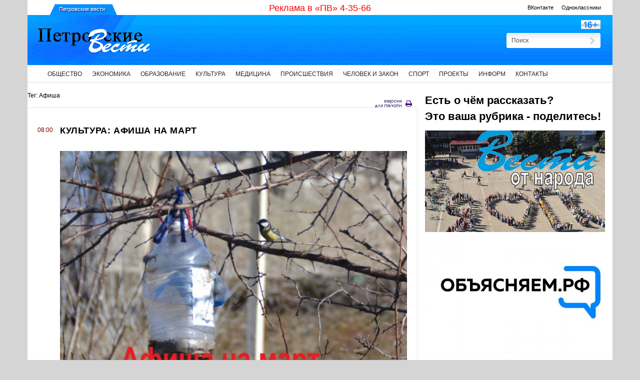

--- FILE ---
content_type: text/html; charset=UTF-8
request_url: http://petrvesti.ru/news/tagname/%D0%90%D1%84%D0%B8%D1%88%D0%B0/
body_size: 11505
content:
<!DOCTYPE HTML>
<html>
<head>
    <meta http-equiv="Content-Type" content="text/html; charset=utf-8">
    <meta name="copyright" content="© web-студия &quot;Цифровой Век&quot;">
    <meta http-equiv="pragma" content="no-cache">
    <meta http-equiv="content-language" content="ru">
    <meta name="viewport" content="width=device-width, initial-scale=1.0, user-scalable=no">
    <meta name="apple-mobile-web-app-capable" content="yes">
    <script
            src="https://code.jquery.com/jquery-2.2.4.min.js"
            integrity="sha256-BbhdlvQf/xTY9gja0Dq3HiwQF8LaCRTXxZKRutelT44="
            crossorigin="anonymous">

    </script>
    <!--    <meta name='yandex-verification' content='59c23953b2454417'/>
        <meta name='yandex-verification' content='718899cc3a12309c' />-->
        <link href="https://maxcdn.bootstrapcdn.com/bootstrap/3.3.7/css/bootstrap.min.css" rel="stylesheet" integrity="sha384-BVYiiSIFeK1dGmJRAkycuHAHRg32OmUcww7on3RYdg4Va+PmSTsz/K68vbdEjh4u" crossorigin="anonymous">
    <script src="https://maxcdn.bootstrapcdn.com/bootstrap/3.3.7/js/bootstrap.min.js" integrity="sha384-Tc5IQib027qvyjSMfHjOMaLkfuWVxZxUPnCJA7l2mCWNIpG9mGCD8wGNIcPD7Txa" crossorigin="anonymous"></script>
    <meta name="keywords" content="Есть о чём рассказать?Это ваша рубрика - поделитесь!" />
<meta name="description" content="Петровские вести" />
<meta name="application-name" content="petrvesti.ru" />
<meta name="msapplication-tooltip" content="petrvesti.ru" />
<meta name="msapplication-starturl" content="http://petrvesti.ru" />
<link title="Новости - ИА Петровские Вести" rel="alternate" type="application/rss+xml" href="/rss/news/" />
<link rel="home" href="http://petrvesti.ru" />
<link rel="icon" type="image/x-icon" href="/favicon.ico" />
<link rel="shortcut icon" type="image/x-icon" href="/favicon.ico" />
<link rel="stylesheet" type="text/css" href="/assets/512ee730/c_5fb95dd2c1b6f3d9651dd459b116a048.css" />
<link rel="stylesheet" type="text/css" href="http://maxcdn.bootstrapcdn.com/font-awesome/4.2.0/css/font-awesome.min.css" />
<script type="text/javascript" src="/assets/19294b64/jquery.js"></script>
<script type="text/javascript" src="/themes/business/js/js.js"></script>
<script type="text/javascript" src="/themes/business/js/daPlaceholder.js"></script>
<script type="text/javascript" src="/themes/business/js/scrollup.js"></script>
<script type="text/javascript" src="http://yandex.st/share/share.js"></script>
<script type="text/javascript" src="/themes/business/js/jquery.cookie.js"></script>
<script type="text/javascript" src="/assets/660ec2c7/banners.js"></script>
<title>Петровские вести | petrvesti.ru</title>
</head>

<body>
<div id="header" class="container">
    <table cellpadding="0" cellspacing="0" style="width: 100%;">
                        <tr>
            <td style="width:25%;">
                <ul class="header-switcher">
                    <li class="first">Петровские вести</li>
                </ul>
            </td>
            <td style="width:50%; padding: 7px; font-size: 18px; color: red; text-align: center;">
                Реклама в «ПВ» 4-35-66
            </td>
            <td style="width:25%;">
                <ul class="header-services">
                    <li>
                        <noindex><a href="https://vk.com/petrovskie_vesti">ВКонтакте</a></noindex>
                    </li>
                    <li>
                        <noindex><a href="http://ok.ru/profile/566446062394">Одноклассники</a></noindex>
                    </li>
                    <!--<li>
                    <a href="#" onclick="versionBlind(); return false;">
                    <img class="img-blind-icon" src="/themes/business/gfx/blind.png">Cлабовидящим
                    </a>
                    </li>-->
                </ul>
            </td>
        </tr>
    </table>
</div>
<div id="logo" class="container">
        <a href="/" class="to-main"></a>
    <img src="/themes/business/gfx/16+.png" style="position:absolute; right:24px; top:10px;">


    <div class="logo-block">
        <div class="logo-add"><a href="#"></a></div>
        <div class="logo-search">
                        <form name="sSearch" id="sSearch" method="get" action="/search/search/index/">
    <div class="sField">
        <input type="text" value="Поиск" name="query" id="sStr" class="void" placeholder="Поиск">
        <a href="javascript:document.sSearch.submit()"></a>
        <input type="submit" style="display:none">
    </div>
</form>            <!-- Закомментировал, так как не актуально
                    <div class="to-archive"><noindex><a href="http://itunes.apple.com/ru/podcast//id499509225?l=en" target="_blank">iTunes подкаст</a></noindex></div> -->
        </div>
    </div>
</div>
<!-- NAVIGATION -->
<div id="menu" class="container b-top-navigation navbar navbar-default">
    <div class="navbar-header">
        <button type="button" class="navbar-toggle collapsed" data-toggle="collapse" data-target="#navbar-collapse-1" aria-expanded="false">
            <span class="sr-only">Toggle navigation</span>
            <span class="icon-bar"></span>
            <span class="icon-bar"></span>
            <span class="icon-bar"></span>
        </button>
    </div>
    <div class="text-left collapse navbar-collapse" id="navbar-collapse-1">
        <ul class="nav navbar-nav">
            <li><a href='/news/e/3/' >ОБЩЕСТВО</a></li><li><a href='/news/e/2/' >ЭКОНОМИКА</a></li><li><a href='/news/e/27/' >ОБРАЗОВАНИЕ</a></li><li><a href='/news/e/22/' >КУЛЬТУРА</a></li><li><a href='/news/e/4/' >МЕДИЦИНА</a></li><li><a href='/news/e/30/' >ПРОИСШЕСТВИЯ</a></li><li><a href='/news/e/5/' >ЧЕЛОВЕК И ЗАКОН</a></li><li><a href='/news/e/12/' >СПОРТ</a></li><li><a href='/news/e/26/' >ПРОЕКТЫ</a></li><li><a href='/news/e/29/' >ИНФОРМ</a></li>            <li><a href="/page/verhnee_menju.contact/">КОНТАКТЫ</a></li>
        </ul>
    </div>
</div><!-- -->
<div id="main" class="container">
    <div class="row mainTable">
        <div class="col-sm-8 mainLeftCell">
                            <div class="printWrapper">
                    <a onclick="openPrintWindow(/news/tagname/%D0%90%D1%84%D0%B8%D1%88%D0%B0/);" href="#" class="toPrint">
                        <i class="fa fa-print"></i>
                    </a>
                </div>
                        <div class='contentheading'>Тег: Афиша</div>                                        <div class="col-sm-12 headModule">
                    <span id="id_banner_place_5"></span><script type="text/javascript">
/*<![CDATA[*/
var DaBp = DaBp || []; DaBp.push({'id':'5','cls':'TopBannerPlace'});
/*]]>*/
</script>                </div>
                                                <div class="col-sm-12 mainContent">
                

    <div cellpadding="0" class="rubricTable b-news">

                                    <div class="item">
                <div class="rubricTime text-left">08:00</div>
                <div class="rubricContent"><a class="smallHeader2"
                                              href="/news/36621/">КУЛЬТУРА: АФИША НА МАРТ</a>

                    <p></p>
                                            <div class="daGallery" style="text-align: center;">
                            <a title="КУЛЬТУРА: АФИША НА МАРТ"
                               rel="image_36621"
                               href="/content/image-news/36621/Afischa-na-mart.jpg"> <img
                                        src="/content/image-news/36621/Afischa-na-mart_main.jpg">
                            </a>
                        </div>
                                                                <div class="rubric">
                            <div class="rubric__label">Рубрика:</div>
                            <div class="name">
                                <a href='/news/e/22/' >КУЛЬТУРА</a>                            </div>
                        </div>

                                        <div class="b-comment-count pull-right">
                        <a href="/news/36621/#to-comms">Комментариев:</a> 0                    </div>
                    <div class="clearfix">
                    </div>
                </div>
            </div>
                    <div class="item">
                <div class="rubricTime text-left">15:46</div>
                <div class="rubricContent"><a class="smallHeader2"
                                              href="/news/36539/">КУЛЬТУРА: АФИША НА ЯНВАРЬ</a>

                    <p></p>
                                            <div class="daGallery" style="text-align: center;">
                            <a title="КУЛЬТУРА: АФИША НА ЯНВАРЬ"
                               rel="image_36539"
                               href="/content/image-news/36539/Afischa-2020.jpg"> <img
                                        src="/content/image-news/36539/Afischa-2020_main.jpg">
                            </a>
                        </div>
                                                                <div class="rubric">
                            <div class="rubric__label">Рубрика:</div>
                            <div class="name">
                                <a href='/news/e/22/' >КУЛЬТУРА</a>                            </div>
                        </div>

                                        <div class="b-comment-count pull-right">
                        <a href="/news/36539/#to-comms">Комментариев:</a> 0                    </div>
                    <div class="clearfix">
                    </div>
                </div>
            </div>
                    <div class="item">
                <div class="rubricTime text-left">10:10</div>
                <div class="rubricContent"><a class="smallHeader2"
                                              href="/news/36488/">КУЛЬТУРА: АФИША НА ДЕКАБРЬ</a>

                    <p></p>
                                            <div class="daGallery" style="text-align: center;">
                            <a title="КУЛЬТУРА: АФИША НА ДЕКАБРЬ"
                               rel="image_36488"
                               href="/content/image-news/36488/afischa-dekabr-2019.jpg"> <img
                                        src="/content/image-news/36488/afischa-dekabr-2019_main.jpg">
                            </a>
                        </div>
                                                                <div class="rubric">
                            <div class="rubric__label">Рубрика:</div>
                            <div class="name">
                                <a href='/news/e/22/' >КУЛЬТУРА</a>                            </div>
                        </div>

                                        <div class="b-comment-count pull-right">
                        <a href="/news/36488/#to-comms">Комментариев:</a> 0                    </div>
                    <div class="clearfix">
                    </div>
                </div>
            </div>
                    <div class="item">
                <div class="rubricTime text-left">10:40</div>
                <div class="rubricContent"><a class="smallHeader2"
                                              href="/news/36433/">КУЛЬТУРА: АФИША НА НОЯБРЬ</a>

                    <p></p>
                                            <div class="daGallery" style="text-align: center;">
                            <a title="КУЛЬТУРА: АФИША НА НОЯБРЬ"
                               rel="image_36433"
                               href="/content/image-news/36433/afischa-noyabr-pravilnaya.jpg"> <img
                                        src="/content/image-news/36433/afischa-noyabr-pravilnaya_main.jpg">
                            </a>
                        </div>
                                                                <div class="rubric">
                            <div class="rubric__label">Рубрика:</div>
                            <div class="name">
                                <a href='/news/e/22/' >КУЛЬТУРА</a>                            </div>
                        </div>

                                        <div class="b-comment-count pull-right">
                        <a href="/news/36433/#to-comms">Комментариев:</a> 0                    </div>
                    <div class="clearfix">
                    </div>
                </div>
            </div>
                    <div class="item">
                <div class="rubricTime text-left">09:00</div>
                <div class="rubricContent"><a class="smallHeader2"
                                              href="/news/36372/">КУЛЬТУРА: АФИША НА ОКТЯБРЬ</a>

                    <p></p>
                                            <div class="daGallery" style="text-align: center;">
                            <a title="КУЛЬТУРА: АФИША НА ОКТЯБРЬ"
                               rel="image_36372"
                               href="/content/image-news/36372/Oktyabr.jpg"> <img
                                        src="/content/image-news/36372/Oktyabr_main.jpg">
                            </a>
                        </div>
                                                                <div class="rubric">
                            <div class="rubric__label">Рубрика:</div>
                            <div class="name">
                                <a href='/news/e/22/' >КУЛЬТУРА</a>                            </div>
                        </div>

                                        <div class="b-comment-count pull-right">
                        <a href="/news/36372/#to-comms">Комментариев:</a> 0                    </div>
                    <div class="clearfix">
                    </div>
                </div>
            </div>
                    <div class="item">
                <div class="rubricTime text-left">09:30</div>
                <div class="rubricContent"><a class="smallHeader2"
                                              href="/news/36331/">КУЛЬТУРА: АФИША НА СЕНТЯБРЬ</a>

                    <p></p>
                                            <div class="daGallery" style="text-align: center;">
                            <a title="КУЛЬТУРА: АФИША НА СЕНТЯБРЬ"
                               rel="image_36331"
                               href="/content/image-news/36331/Sentyabr.jpg"> <img
                                        src="/content/image-news/36331/Sentyabr_main.jpg">
                            </a>
                        </div>
                                                                <div class="rubric">
                            <div class="rubric__label">Рубрика:</div>
                            <div class="name">
                                <a href='/news/e/22/' >КУЛЬТУРА</a>                            </div>
                        </div>

                                        <div class="b-comment-count pull-right">
                        <a href="/news/36331/#to-comms">Комментариев:</a> 0                    </div>
                    <div class="clearfix">
                    </div>
                </div>
            </div>
                    <div class="item">
                <div class="rubricTime text-left">12:00</div>
                <div class="rubricContent"><a class="smallHeader2"
                                              href="/news/36286/">КУЛЬТУРА: АФИША НА АВГУСТ</a>

                    <p></p>
                                            <div class="daGallery" style="text-align: center;">
                            <a title="КУЛЬТУРА: АФИША НА АВГУСТ"
                               rel="image_36286"
                               href="/content/image-news/36286/Afischa-avgust.jpg"> <img
                                        src="/content/image-news/36286/Afischa-avgust_main.jpg">
                            </a>
                        </div>
                                                                <div class="rubric">
                            <div class="rubric__label">Рубрика:</div>
                            <div class="name">
                                <a href='/news/e/22/' >КУЛЬТУРА</a>                            </div>
                        </div>

                                        <div class="b-comment-count pull-right">
                        <a href="/news/36286/#to-comms">Комментариев:</a> 0                    </div>
                    <div class="clearfix">
                    </div>
                </div>
            </div>
                    <div class="item">
                <div class="rubricTime text-left">11:35</div>
                <div class="rubricContent"><a class="smallHeader2"
                                              href="/news/36198/">КУЛЬТУРА: АФИША НА ИЮНЬ</a>

                    <p>Июнь подарил нам не только День защиты детей и начало всеми долгожданных летних каникул, но и День России, и день начала войны, и День молодёжи.</p>
                                            <div class="daGallery" style="text-align: center;">
                            <a title="КУЛЬТУРА: АФИША НА ИЮНЬ"
                               rel="image_36198"
                               href="/content/image-news/36198/Afischa-iyun.jpg"> <img
                                        src="/content/image-news/36198/Afischa-iyun_main.jpg">
                            </a>
                        </div>
                                                                <div class="rubric">
                            <div class="rubric__label">Рубрика:</div>
                            <div class="name">
                                <a href='/news/e/22/' >КУЛЬТУРА</a>                            </div>
                        </div>

                                        <div class="b-comment-count pull-right">
                        <a href="/news/36198/#to-comms">Комментариев:</a> 0                    </div>
                    <div class="clearfix">
                    </div>
                </div>
            </div>
                    <div class="item">
                <div class="rubricTime text-left">10:10</div>
                <div class="rubricContent"><a class="smallHeader2"
                                              href="/news/36153/">КУЛЬТУРА: АФИША НА МАЙ</a>

                    <p>Друзья, предлагаем вашему вниманию афишу культурных мероприятий в мае.</p>
                                            <div class="daGallery" style="text-align: center;">
                            <a title="КУЛЬТУРА: АФИША НА МАЙ"
                               rel="image_36153"
                               href="/content/image-news/36153/AFISchA-MAI.jpeg"> <img
                                        src="/content/image-news/36153/AFISchA-MAI_main.jpeg">
                            </a>
                        </div>
                                                                <div class="rubric">
                            <div class="rubric__label">Рубрика:</div>
                            <div class="name">
                                <a href='/news/e/22/' >КУЛЬТУРА</a>                            </div>
                        </div>

                                        <div class="b-comment-count pull-right">
                        <a href="/news/36153/#to-comms">Комментариев:</a> 0                    </div>
                    <div class="clearfix">
                    </div>
                </div>
            </div>
                    <div class="item">
                <div class="rubricTime text-left">13:30</div>
                <div class="rubricContent"><a class="smallHeader2"
                                              href="/news/36121/">КУЛЬТУРНЫЕ МЕРОПРИЯТИЯ</a>

                    <p>Предлагаем вашему вниманию перечень культурных мероприятий в апреле.</p>
                                            <div class="daGallery" style="text-align: center;">
                            <a title="КУЛЬТУРНЫЕ МЕРОПРИЯТИЯ"
                               rel="image_36121"
                               href="/content/image-news/36121/afischa-aprel.jpg"> <img
                                        src="/content/image-news/36121/afischa-aprel_main.jpg">
                            </a>
                        </div>
                                                                <div class="rubric">
                            <div class="rubric__label">Рубрика:</div>
                            <div class="name">
                                <a href='/news/e/22/' >КУЛЬТУРА</a>                            </div>
                        </div>

                                        <div class="b-comment-count pull-right">
                        <a href="/news/36121/#to-comms">Комментариев:</a> 0                    </div>
                    <div class="clearfix">
                    </div>
                </div>
            </div>
                    <div class="item">
                <div class="rubricTime text-left">09:40</div>
                <div class="rubricContent"><a class="smallHeader2"
                                              href="/news/36070/">КУЛЬТУРА: АФИША НА МАРТ</a>

                    <p>Вот и наступила весна. В нашей культурной афише традиционно появились концерты с самым тёплым и долгожданным праздником - днём 8 Марта! Весенние - масленичные - мероприятия ждут вас и на центральной площади, и в Домах культуры, и в музее. Природа просыпается - будем радоваться!</p>
                                                                <div class="rubric">
                            <div class="rubric__label">Рубрика:</div>
                            <div class="name">
                                <a href='/news/e/22/' >КУЛЬТУРА</a>                            </div>
                        </div>

                                        <div class="b-comment-count pull-right">
                        <a href="/news/36070/#to-comms">Комментариев:</a> 0                    </div>
                    <div class="clearfix">
                    </div>
                </div>
            </div>
                    <div class="item">
                <div class="rubricTime text-left">16:00</div>
                <div class="rubricContent"><a class="smallHeader2"
                                              href="/news/36036/">КУЛЬТУРА: АФИША НА ФЕВРАЛЬ</a>

                    <p>Друзья, февраль - это в культурном плане традиционно концерты к Дню защитника Отечества. Но не только. Изучайте афишу!</p>
                                                                <div class="rubric">
                            <div class="rubric__label">Рубрика:</div>
                            <div class="name">
                                <a href='/news/e/22/' >КУЛЬТУРА</a>                            </div>
                        </div>

                                        <div class="b-comment-count pull-right">
                        <a href="/news/36036/#to-comms">Комментариев:</a> 0                    </div>
                    <div class="clearfix">
                    </div>
                </div>
            </div>
                    <div class="item">
                <div class="rubricTime text-left">10:10</div>
                <div class="rubricContent"><a class="smallHeader2"
                                              href="/news/35955/">РАСПИСАНИЕ НОВОГОДНИХ ЁЛОК И АФИША КУЛЬТУРНЫХ МЕРОПРИЯТИЙ В ДЕКАБРЕ</a>

                    <p>Новый год на подходе! Слышите? Уже идёт, причём неслышно, потому как по снегу. Друзья, готовьтесь заранее - читайте расписание ёлок, планируйте, когда и куда прийти самим или привести детей и внуков.</p>
                                            <div class="daGallery" style="text-align: center;">
                            <a title="РАСПИСАНИЕ НОВОГОДНИХ ЁЛОК И АФИША КУЛЬТУРНЫХ МЕРОПРИЯТИЙ В ДЕКАБРЕ"
                               rel="image_35955"
                               href="/content/image-news/35955/Afischa-dekabr.jpg"> <img
                                        src="/content/image-news/35955/Afischa-dekabr_main.jpg">
                            </a>
                        </div>
                                                                <div class="rubric">
                            <div class="rubric__label">Рубрика:</div>
                            <div class="name">
                                <a href='/news/e/22/' >КУЛЬТУРА</a>                            </div>
                        </div>

                                        <div class="b-comment-count pull-right">
                        <a href="/news/35955/#to-comms">Комментариев:</a> 0                    </div>
                    <div class="clearfix">
                    </div>
                </div>
            </div>
                    <div class="item">
                <div class="rubricTime text-left">08:30</div>
                <div class="rubricContent"><a class="smallHeader2"
                                              href="/news/35908/">КУЛЬТУРА: АФИША НА НОЯБРЬ</a>

                    <p>Может, в ноябре и не так много праздников, но есть среди них один очень важный и очень теплый. Не забудьте о нем. Конечно, речь о Дне матери! Он отмечается в последнее воскресенье ноября. В этом году - 25 ноября.</p>
                                                                <div class="rubric">
                            <div class="rubric__label">Рубрика:</div>
                            <div class="name">
                                <a href='/news/e/22/' >КУЛЬТУРА</a>                            </div>
                        </div>

                                        <div class="b-comment-count pull-right">
                        <a href="/news/35908/#to-comms">Комментариев:</a> 0                    </div>
                    <div class="clearfix">
                    </div>
                </div>
            </div>
                    <div class="item">
                <div class="rubricTime text-left">08:45</div>
                <div class="rubricContent"><a class="smallHeader2"
                                              href="/news/35787/">КУЛЬТУРА: АФИША НА СЕНТЯБРЬ</a>

                    <p>Друзья, лето на исходе. Заканчиваются жара, пора отпусков и традиционный перерыв в культурной жизни округа. Впереди учёба. Но 1 сентября - это все же, скорее, праздник. В центральном парке детвору ждёт игровая программа, вечером - "Хороводы мира" и позже дискотека. 22 сентября - к Дню края - также будет чем заняться и что посмотреть. Изучайте.</p>
                                                                <div class="rubric">
                            <div class="rubric__label">Рубрика:</div>
                            <div class="name">
                                <a href='/news/e/22/' >КУЛЬТУРА</a>                            </div>
                        </div>

                                        <div class="b-comment-count pull-right">
                        <a href="/news/35787/#to-comms">Комментариев:</a> 2                    </div>
                    <div class="clearfix">
                    </div>
                </div>
            </div>
                    <div class="item">
                <div class="rubricTime text-left">09:00</div>
                <div class="rubricContent"><a class="smallHeader2"
                                              href="/news/35753/">КУЛЬТУРА: АФИША НА АВГУСТ</a>

                    <p>Друзья, вашему вниманию - афиша культурных мероприятий в нашем городе в августе. Хоть сейчас и пора отпусков, но всё же выбор есть: в музее открылась новая выставка, на стадионе будет праздник физкультуры, пройдут фестиваль красок и фестиваль фонариков, как всегда работает кинозал.</p>
                                                                <div class="rubric">
                            <div class="rubric__label">Рубрика:</div>
                            <div class="name">
                                <a href='/news/e/22/' >КУЛЬТУРА</a>                            </div>
                        </div>

                                        <div class="b-comment-count pull-right">
                        <a href="/news/35753/#to-comms">Комментариев:</a> 1                    </div>
                    <div class="clearfix">
                    </div>
                </div>
            </div>
                    <div class="item">
                <div class="rubricTime text-left">10:20</div>
                <div class="rubricContent"><a class="smallHeader2"
                                              href="/news/35718/">КУЛЬТУРА: АФИША НА ИЮЛЬ</a>

                    <p>Друзья, наступило, пожалуй, самое жаркое время года в Светлограде - июль. "Макушка" лета. Да, это пора отпусков, и культурная жизнь тоже начинает течь более размеренно. Но всё равно при желании можно найти куда пойти.</p>
                                                                <div class="rubric">
                            <div class="rubric__label">Рубрика:</div>
                            <div class="name">
                                <a href='/news/e/22/' >КУЛЬТУРА</a>                            </div>
                        </div>

                                        <div class="b-comment-count pull-right">
                        <a href="/news/35718/#to-comms">Комментариев:</a> 0                    </div>
                    <div class="clearfix">
                    </div>
                </div>
            </div>
                    <div class="item">
                <div class="rubricTime text-left">09:40</div>
                <div class="rubricContent"><a class="smallHeader2"
                                              href="/news/35603/">КУЛЬТУРА: АФИША НА АПРЕЛЬ</a>

                    <p>Дорогие друзья, предлагаем вашему вниманию перечень культурных мероприятий в апреле. Здесь и пасхальные, и конкурсные программы, и новые выставки, и библионочь, и КВН, и спортивные турниры. Подключайтесь!</p>
                                                                <div class="rubric">
                            <div class="rubric__label">Рубрика:</div>
                            <div class="name">
                                <a href='/news/e/22/' >КУЛЬТУРА</a>                            </div>
                        </div>

                                        <div class="b-comment-count pull-right">
                        <a href="/news/35603/#to-comms">Комментариев:</a> 0                    </div>
                    <div class="clearfix">
                    </div>
                </div>
            </div>
                    <div class="item">
                <div class="rubricTime text-left">08:30</div>
                <div class="rubricContent"><a class="smallHeader2"
                                              href="/news/35554/">КУЛЬТУРА: АФИША НА МАРТ</a>

                    <p>Вот и наступила весна. В нашей культурной афише традиционно появились концерты с самым тёплым и долгожданным праздником - Днём 8 Марта! А накануне, 7 марта, женщин и девушек будут поздравлять активисты "Импульса" - в центральном парке, в 14.00. Приходите - и пара приятных минут плюс цветы вам обеспечены. Весенняя тема мелькает и в кинорепертуаре: чего стоят одни фильмы с многообещающими названиями "О чём говорят мужчины-2" и "Я худею". В общем, культурная жизнь продолжается.</p>
                                                                <div class="rubric">
                            <div class="rubric__label">Рубрика:</div>
                            <div class="name">
                                <a href='/news/e/22/' >КУЛЬТУРА</a>                            </div>
                        </div>

                                        <div class="b-comment-count pull-right">
                        <a href="/news/35554/#to-comms">Комментариев:</a> 0                    </div>
                    <div class="clearfix">
                    </div>
                </div>
            </div>
                    <div class="item">
                <div class="rubricTime text-left">09:00</div>
                <div class="rubricContent"><a class="smallHeader2"
                                              href="/news/35520/">КУЛЬТУРА: АФИША НА ФЕВРАЛЬ</a>

                    <p>Вот и февраль. А значит - Масленица, День всех влюблённых, День защитника Отечества. Праздники будут - и будет куда пойти, что посмотреть, чему порадоваться. Выбираемся из берлог!</p>
                                                                <div class="rubric">
                            <div class="rubric__label">Рубрика:</div>
                            <div class="name">
                                <a href='/news/e/22/' >КУЛЬТУРА</a>                            </div>
                        </div>

                                        <div class="b-comment-count pull-right">
                        <a href="/news/35520/#to-comms">Комментариев:</a> 0                    </div>
                    <div class="clearfix">
                    </div>
                </div>
            </div>
                    <div class="item">
                <div class="rubricTime text-left">10:10</div>
                <div class="rubricContent"><a class="smallHeader2"
                                              href="/news/35481/">КУЛЬТУРА: АФИША НА ЯНВАРЬ</a>

                    <p>Друзья, с Новым годом! Впереди 10 дней каникул! Не сидите дома - гуляйте, ходите в кино, в ДК, музей, библиотеку. Жить надо здесь и сейчас.</p>
                                                                <div class="rubric">
                            <div class="rubric__label">Рубрика:</div>
                            <div class="name">
                                <a href='/news/e/22/' >КУЛЬТУРА</a>                            </div>
                        </div>

                                        <div class="b-comment-count pull-right">
                        <a href="/news/35481/#to-comms">Комментариев:</a> 1                    </div>
                    <div class="clearfix">
                    </div>
                </div>
            </div>
                    <div class="item">
                <div class="rubricTime text-left">12:45</div>
                <div class="rubricContent"><a class="smallHeader2"
                                              href="/news/35431/">КУЛЬТУРА: АФИША НА ДЕКАБРЬ</a>

                    <p>Друзья, представляем вашему вниманию афишу культурных мероприятий в Светлограде в декабре. Очень многие из них, конечно же, связаны с Новым годом, так что давайте готовиться - создавать себе и другим настроение праздника!</p>
                                                                <div class="rubric">
                            <div class="rubric__label">Рубрика:</div>
                            <div class="name">
                                <a href='/news/e/22/' >КУЛЬТУРА</a>                            </div>
                        </div>

                                        <div class="b-comment-count pull-right">
                        <a href="/news/35431/#to-comms">Комментариев:</a> 0                    </div>
                    <div class="clearfix">
                    </div>
                </div>
            </div>
                    <div class="item">
                <div class="rubricTime text-left">12:45</div>
                <div class="rubricContent"><a class="smallHeader2"
                                              href="/news/35386/">КУЛЬТУРА: АФИША НА НОЯБРЬ</a>

                    <p>Ближайший ноябрьский праздник - День народного единства. Обратите внимание, что в этот день пройдут мероприятия в центральном и кисличанском домах культуры. Не забудьте и про еще один очень важный праздник - День матери.</p>
                                                                <div class="rubric">
                            <div class="rubric__label">Рубрика:</div>
                            <div class="name">
                                <a href='/news/e/22/' >КУЛЬТУРА</a>                            </div>
                        </div>

                                        <div class="b-comment-count pull-right">
                        <a href="/news/35386/#to-comms">Комментариев:</a> 0                    </div>
                    <div class="clearfix">
                    </div>
                </div>
            </div>
                    <div class="item">
                <div class="rubricTime text-left">15:15</div>
                <div class="rubricContent"><a class="smallHeader2"
                                              href="/news/35322/">КУЛЬТУРА: АФИША НА ОКТЯБРЬ</a>

                    <p>Друзья, предлагаем вашему вниманию афишу культурных мероприятий в октябре. Выбирайте то, что интересно, и приходите.</p>
                                                                <div class="rubric">
                            <div class="rubric__label">Рубрика:</div>
                            <div class="name">
                                <a href='/news/e/22/' >КУЛЬТУРА</a>                            </div>
                        </div>

                                        <div class="b-comment-count pull-right">
                        <a href="/news/35322/#to-comms">Комментариев:</a> 0                    </div>
                    <div class="clearfix">
                    </div>
                </div>
            </div>
                    <div class="item">
                <div class="rubricTime text-left">10:00</div>
                <div class="rubricContent"><a class="smallHeader2"
                                              href="/news/35275/">КУЛЬТУРА: АФИША НА АВГУСТ</a>

                    <p>Друзья, вашему вниманию - афиша культурных мероприятий в нашем городе в августе. Не так много, как хотелось бы (пора отпусков), но всё же...</p>
                                                                <div class="rubric">
                            <div class="rubric__label">Рубрика:</div>
                            <div class="name">
                                <a href='/news/e/22/' >КУЛЬТУРА</a>                            </div>
                        </div>

                                        <div class="b-comment-count pull-right">
                        <a href="/news/35275/#to-comms">Комментариев:</a> 0                    </div>
                    <div class="clearfix">
                    </div>
                </div>
            </div>
                    <div class="item">
                <div class="rubricTime text-left">08:30</div>
                <div class="rubricContent"><a class="smallHeader2"
                                              href="/news/35211/">КУЛЬТУРА: АФИША НА ИЮЛЬ</a>

                    <p>Друзья, летняя культурная жизнь традиционно немного стихает, но всё же остаются мероприятия (и очень даже интересные), которые можно и нужно посетить. Читайте, берите на заметку.</p>
                                                                <div class="rubric">
                            <div class="rubric__label">Рубрика:</div>
                            <div class="name">
                                <a href='/news/e/22/' >КУЛЬТУРА</a>                            </div>
                        </div>

                                        <div class="b-comment-count pull-right">
                        <a href="/news/35211/#to-comms">Комментариев:</a> 1                    </div>
                    <div class="clearfix">
                    </div>
                </div>
            </div>
                    <div class="item">
                <div class="rubricTime text-left">09:30</div>
                <div class="rubricContent"><a class="smallHeader2"
                                              href="/news/35181/">КУЛЬТУРА: АФИША НА ИЮНЬ</a>

                    <p>Друзья, вашему вниманию предлагается афиша культурных мероприятий в июне. Лето началось! Посещайте выставки, приходите на праздники к Дню России и Дню молодёжи, водите детей на стадион - там будут проходить соревнования.</p>
                                                                <div class="rubric">
                            <div class="rubric__label">Рубрика:</div>
                            <div class="name">
                                <a href='/news/e/22/' >КУЛЬТУРА</a>                            </div>
                        </div>

                                        <div class="b-comment-count pull-right">
                        <a href="/news/35181/#to-comms">Комментариев:</a> 0                    </div>
                    <div class="clearfix">
                    </div>
                </div>
            </div>
                    <div class="item">
                <div class="rubricTime text-left">12:30</div>
                <div class="rubricContent"><a class="smallHeader2"
                                              href="/news/35119/">КУЛЬТУРА: АФИША НА МАЙ</a>

                    <p>Друзья, вашему вниманию представляем афишу культурных мероприятий города на май. Напоминаем, что афиша составляется заранее, поэтому возможны некоторые корректировки и нужно накануне мероприятия обязательно уточнять время его проведения по указанным телефонам.</p>
                                                                <div class="rubric">
                            <div class="rubric__label">Рубрика:</div>
                            <div class="name">
                                <a href='/news/e/22/' >КУЛЬТУРА</a>                            </div>
                        </div>

                                        <div class="b-comment-count pull-right">
                        <a href="/news/35119/#to-comms">Комментариев:</a> 0                    </div>
                    <div class="clearfix">
                    </div>
                </div>
            </div>
                    <div class="item">
                <div class="rubricTime text-left">10:00</div>
                <div class="rubricContent"><a class="smallHeader2"
                                              href="/news/35057/">КУЛЬТУРА: АФИША НА АПРЕЛЬ</a>

                    <p>Весна. Выходим не только в огороды, но и на мероприятия культуры! Читайте внимательно, чтобы выбрать что-нибудь интересное не только для себя, но для и своих детей и внуков.</p>
                                                                <div class="rubric">
                            <div class="rubric__label">Рубрика:</div>
                            <div class="name">
                                <a href='/news/e/22/' >КУЛЬТУРА</a>                            </div>
                        </div>

                                        <div class="b-comment-count pull-right">
                        <a href="/news/35057/#to-comms">Комментариев:</a> 2                    </div>
                    <div class="clearfix">
                    </div>
                </div>
            </div>
                    <div class="item">
                <div class="rubricTime text-left">09:40</div>
                <div class="rubricContent"><a class="smallHeader2"
                                              href="/news/35006/">КУЛЬТУРА: АФИША НА МАРТ</a>

                    <p>Предлагаем вашему вниманию перечень культурных мероприятий, которые пройдут в нашем городе в марте.</p>
                                                                <div class="rubric">
                            <div class="rubric__label">Рубрика:</div>
                            <div class="name">
                                <a href='/news/e/22/' >КУЛЬТУРА</a>                            </div>
                        </div>

                                        <div class="b-comment-count pull-right">
                        <a href="/news/35006/#to-comms">Комментариев:</a> 0                    </div>
                    <div class="clearfix">
                    </div>
                </div>
            </div>
                    <div class="item">
                <div class="rubricTime text-left">09:30</div>
                <div class="rubricContent"><a class="smallHeader2"
                                              href="/news/34946/">КУЛЬТУРА: АФИША НА ФЕВРАЛЬ</a>

                    <p>Друзья, подоспела февральская афиша. Не забывайте, в этом месяце нас ждут, как минимум, два замечательных праздника - День защитника Отечества и Масленица.</p>
                                                                <div class="rubric">
                            <div class="rubric__label">Рубрика:</div>
                            <div class="name">
                                <a href='/news/e/22/' >КУЛЬТУРА</a>                            </div>
                        </div>

                                        <div class="b-comment-count pull-right">
                        <a href="/news/34946/#to-comms">Комментариев:</a> 0                    </div>
                    <div class="clearfix">
                    </div>
                </div>
            </div>
                    <div class="item">
                <div class="rubricTime text-left">08:00</div>
                <div class="rubricContent"><a class="smallHeader2"
                                              href="/news/34901/">КУЛЬТУРА: АФИША НА ЯНВАРЬ</a>

                    <p>Друзья, обязательно просмотрите афишу культурных мероприятий в январе - вы наверняка найдёте что-нибудь интересное для себя. Конечно, можно на 10 дней залечь в "берлоге", но "ПВ" вам всё-таки рекомендует делать из неё вылазки. Тем более, что есть куда. Не  забудьте и про новогодний фейерверк на центральной площади!</p>
                                                                <div class="rubric">
                            <div class="rubric__label">Рубрика:</div>
                            <div class="name">
                                <a href='/news/e/22/' >КУЛЬТУРА</a>                            </div>
                        </div>

                                        <div class="b-comment-count pull-right">
                        <a href="/news/34901/#to-comms">Комментариев:</a> 0                    </div>
                    <div class="clearfix">
                    </div>
                </div>
            </div>
                    <div class="item">
                <div class="rubricTime text-left">13:00</div>
                <div class="rubricContent"><a class="smallHeader2"
                                              href="/news/34844/">АФИША КУЛЬТУРНЫХ МЕРОПРИЯТИЙ В ДЕКАБРЕ</a>

                    <p>Друзья, приближается Новый год! Обязательно посмотрите расписание новогодних мероприятий и ёлок! Не сидите дома, выходите в люди. Конечно чудеса могут найти вас и на диване перед телевизором, но всё же ничто не заменит простого человеческого общения и концертов, что называется, вживую.</p>
                                                                <div class="rubric">
                            <div class="rubric__label">Рубрика:</div>
                            <div class="name">
                                <a href='/news/e/22/' >КУЛЬТУРА</a>                            </div>
                        </div>

                                        <div class="b-comment-count pull-right">
                        <a href="/news/34844/#to-comms">Комментариев:</a> 0                    </div>
                    <div class="clearfix">
                    </div>
                </div>
            </div>
                    <div class="item">
                <div class="rubricTime text-left">10:15</div>
                <div class="rubricContent"><a class="smallHeader2"
                                              href="/news/34796/">КУЛЬТУРА: АФИША НА НОЯБРЬ</a>

                    <p>Друзья, предлагаем вашему вниманию афишу культурных мероприятий в ноябре.</p>
                                                                <div class="rubric">
                            <div class="rubric__label">Рубрика:</div>
                            <div class="name">
                                <a href='/news/e/22/' >КУЛЬТУРА</a>                            </div>
                        </div>

                                        <div class="b-comment-count pull-right">
                        <a href="/news/34796/#to-comms">Комментариев:</a> 0                    </div>
                    <div class="clearfix">
                    </div>
                </div>
            </div>
                    <div class="item">
                <div class="rubricTime text-left">09:30</div>
                <div class="rubricContent"><a class="smallHeader2"
                                              href="/news/34748/">АФИША НА ОКТЯБРЬ</a>

                    <p>Друзья, предлагаем вашему вниманию перечень мероприятий, которые пройдут в нашем городе в октябре.</p>
                                                                <div class="rubric">
                            <div class="rubric__label">Рубрика:</div>
                            <div class="name">
                                <a href='/news/e/22/' >КУЛЬТУРА</a>                            </div>
                        </div>

                                        <div class="b-comment-count pull-right">
                        <a href="/news/34748/#to-comms">Комментариев:</a> 0                    </div>
                    <div class="clearfix">
                    </div>
                </div>
            </div>
                    <div class="item">
                <div class="rubricTime text-left">10:00</div>
                <div class="rubricContent"><a class="smallHeader2"
                                              href="/news/34704/">КУЛЬТУРА: АФИША НА СЕНТЯБРЬ</a>

                    <p>Друзья, лето закончилось - культурная жизнь опять будет бить ключом. Кстати, вы не забыли, что впереди День края (17 сентября) и День города (24 сентября)? Обязательно приходите!</p>
                                                                <div class="rubric">
                            <div class="rubric__label">Рубрика:</div>
                            <div class="name">
                                <a href='/news/e/22/' >КУЛЬТУРА</a>                            </div>
                        </div>

                                        <div class="b-comment-count pull-right">
                        <a href="/news/34704/#to-comms">Комментариев:</a> 0                    </div>
                    <div class="clearfix">
                    </div>
                </div>
            </div>
                    <div class="item">
                <div class="rubricTime text-left">10:15</div>
                <div class="rubricContent"><a class="smallHeader2"
                                              href="/news/34647/">КУЛЬТУРА: АФИША НА АВГУСТ</a>

                    <p>Отпуска... На этот раз афиша небольшая. И всё же, как говорится, мал золотник, да дорог - наверняка каждого из вас какое-то из мероприятий заинтересует. Хотя бы конкурс "Автоледи", он проводится у нас впервые.</p>
                                                                <div class="rubric">
                            <div class="rubric__label">Рубрика:</div>
                            <div class="name">
                                <a href='/news/e/22/' >КУЛЬТУРА</a>                            </div>
                        </div>

                                        <div class="b-comment-count pull-right">
                        <a href="/news/34647/#to-comms">Комментариев:</a> 0                    </div>
                    <div class="clearfix">
                    </div>
                </div>
            </div>
                    <div class="item">
                <div class="rubricTime text-left">08:30</div>
                <div class="rubricContent"><a class="smallHeader2"
                                              href="/news/34594/">КУЛЬТУРА: АФИША НА ИЮЛЬ</a>

                    <p>Друзья, лето в разгаре. Для тех, кто коротает время в городских пределах, предлагаем развеяться, выйти в люди. Культурная жизнь на месте не стоит.</p>
                                                                <div class="rubric">
                            <div class="rubric__label">Рубрика:</div>
                            <div class="name">
                                <a href='/news/e/22/' >КУЛЬТУРА</a>                            </div>
                        </div>

                                        <div class="b-comment-count pull-right">
                        <a href="/news/34594/#to-comms">Комментариев:</a> 0                    </div>
                    <div class="clearfix">
                    </div>
                </div>
            </div>
                    <div class="item">
                <div class="rubricTime text-left">11:00</div>
                <div class="rubricContent"><a class="smallHeader2"
                                              href="/news/34542/">КУЛЬТУРА: АФИША НА ИЮНЬ</a>

                    <p>Друзья, вот и началось лето: отпуски, лагеря, моря... Культурная жизнь тоже немного утихнет, но не сойдёт на нет, поэтому внимательно следите за мероприятиями: особенно много среди них детских.</p>
                                                                <div class="rubric">
                            <div class="rubric__label">Рубрика:</div>
                            <div class="name">
                                <a href='/news/e/22/' >КУЛЬТУРА</a>                            </div>
                        </div>

                                        <div class="b-comment-count pull-right">
                        <a href="/news/34542/#to-comms">Комментариев:</a> 0                    </div>
                    <div class="clearfix">
                    </div>
                </div>
            </div>
                    <div class="item">
                <div class="rubricTime text-left">08:30</div>
                <div class="rubricContent"><a class="smallHeader2"
                                              href="/news/34437/">КУЛЬТУРА: АФИША НА АПРЕЛЬ</a>

                    <p>Друзья, предлагаем вашему вниманию афишу культурных мероприятий на апрель. Не сидите дома - выходите в люди!</p>
                                                                <div class="rubric">
                            <div class="rubric__label">Рубрика:</div>
                            <div class="name">
                                <a href='/news/e/22/' >КУЛЬТУРА</a>                            </div>
                        </div>

                                        <div class="b-comment-count pull-right">
                        <a href="/news/34437/#to-comms">Комментариев:</a> 2                    </div>
                    <div class="clearfix">
                    </div>
                </div>
            </div>
                    <div class="item">
                <div class="rubricTime text-left">13:00</div>
                <div class="rubricContent"><a class="smallHeader2"
                                              href="/news/34393/">КУЛЬТУРА: АФИША НА МАРТ</a>

                    <p>Дорогие женщины! С праздником вас! С весной! С тюльпанами, розами, ромашками, гиацинтами, ландышами, фиалками... Будьте счастливы.</p>
                                                                <div class="rubric">
                            <div class="rubric__label">Рубрика:</div>
                            <div class="name">
                                <a href='/news/e/22/' >КУЛЬТУРА</a>                            </div>
                        </div>

                                        <div class="b-comment-count pull-right">
                        <a href="/news/34393/#to-comms">Комментариев:</a> 0                    </div>
                    <div class="clearfix">
                    </div>
                </div>
            </div>
                    <div class="item">
                <div class="rubricTime text-left">08:45</div>
                <div class="rubricContent"><a class="smallHeader2"
                                              href="/news/34353/">КУЛЬТУРА: АФИША НА ФЕВРАЛЬ</a>

                    <p>Друзья, предлагаем вашему вниманию очередную афишу культурных мероприятий. Напоминаем, накануне мероприятия обязательно уточняйте время его проведения по указанным телефонам. Кроме того, в связи с эпидемией гриппа возможно введение карантина, поэтому дата проведения мероприятий может быть изменена.</p>
                                                                <div class="rubric">
                            <div class="rubric__label">Рубрика:</div>
                            <div class="name">
                                <a href='/news/e/22/' >КУЛЬТУРА</a>                            </div>
                        </div>

                                        <div class="b-comment-count pull-right">
                        <a href="/news/34353/#to-comms">Комментариев:</a> 0                    </div>
                    <div class="clearfix">
                    </div>
                </div>
            </div>
                    <div class="item">
                <div class="rubricTime text-left">13:00</div>
                <div class="rubricContent"><a class="smallHeader2"
                                              href="/news/34290/">КУЛЬТУРА: афиша на январь</a>

                    <p>Новый год, Рождество, каникулы... Куда пойти, где интересно и с пользой провести время? Читайте январскую афишу культурных мероприятий в нашем городе. Не сидите дома! Выходите в люди!</p>
                                                                <div class="rubric">
                            <div class="rubric__label">Рубрика:</div>
                            <div class="name">
                                <a href='/news/e/22/' >КУЛЬТУРА</a>                            </div>
                        </div>

                                        <div class="b-comment-count pull-right">
                        <a href="/news/34290/#to-comms">Комментариев:</a> 0                    </div>
                    <div class="clearfix">
                    </div>
                </div>
            </div>
                <!-- .b-news-list -->
        <!--<div class="b-news-other-list">-->
                <!--</div>-->
        <!-- .b-news-other-list -->
    </div>
            </div>
                        <!-- <div class="col-sm-12 underContent">  -->
            <div class="col-sm-12 underContent">
                                            </div>
        </div>
                            <div class="col-sm-4 mainRightCell">
                    <div class="w-singleNews" name='item-35048' >
        <h3 class="w-singleNews__header">
            <a style='color: #000;' href="/news/35048/" >Есть о чём рассказать?<br>Это ваша рубрика - поделитесь!</a>
        </h3>
        <div class="w-singleNews__content">
            <!-- <div class="w-singleNews__content_img-wrap"> -->
            <div class="">
                <a href="/news/35048/" >
                    <!--<img class="w-singleNews__content_img" src="" >-->
                    <img class="img-responsive" src="/themes/business/gfx/vesti_small.jpg" >
                </a>
            </div>
            <!--<a class="w-singleNews__content_link" href="" >
                            </a>-->
        </div>
    </div>
<span id="id_banner_place_4"></span><script type="text/javascript">
/*<![CDATA[*/
var DaBp = DaBp || []; DaBp.push({'id':'4','cls':'RightBannerPlace'});
/*]]>*/
</script><span id="id_banner_place_15"></span><script type="text/javascript">
/*<![CDATA[*/
var DaBp = DaBp || []; DaBp.push({'id':'15','cls':'RightBannerPlace'});
/*]]>*/
</script><span id="id_banner_place_16"></span><script type="text/javascript">
/*<![CDATA[*/
var DaBp = DaBp || []; DaBp.push({'id':'16','cls':'RightBannerPlace'});
/*]]>*/
</script><!-- Яндекс.Директ -->
<div class="moduleBlock" style="width:296; margin-bottom:20px">
<script type="text/javascript">yandex_partner_id = 106619;yandex_site_bg_color = 'FFFFFF';yandex_site_charset = 'utf-8';yandex_ad_format = 'direct';yandex_font_size = 1;yandex_direct_type = 'vertical';yandex_direct_limit = 3;yandex_direct_title_font_size = 2;yandex_direct_header_bg_color = 'FEEAC7';yandex_direct_title_color = '0000CC';yandex_direct_url_color = '006600';yandex_direct_text_color = '000000';yandex_direct_hover_color = '0066FF';yandex_direct_favicon = true;document.write('<sc'+'ript type="text/javascript" src="http://an.yandex.ru/system/context.js"></sc'+'ript>');</script>
</div>            </div>
            </div>
    <!-- tlink -->
</div>
<!--Подвал с менюшками1 -->
<div id="footer" class="container">
    <div class="footerTable">
        <div class="singleCell col-sm-3">
            <ul>
                <li>Рубрикатор:</li>
                <li><a href='/news/e/3/' >ОБЩЕСТВО</a></li><li><a href='/news/e/2/' >ЭКОНОМИКА</a></li><li><a href='/news/e/27/' >ОБРАЗОВАНИЕ</a></li><li><a href='/news/e/22/' >КУЛЬТУРА</a></li><li><a href='/news/e/4/' >МЕДИЦИНА</a></li><li><a href='/news/e/30/' >ПРОИСШЕСТВИЯ</a></li><li><a href='/news/e/5/' >ЧЕЛОВЕК И ЗАКОН</a></li><li><a href='/news/e/12/' >СПОРТ</a></li><li><a href='/news/e/26/' >ПРОЕКТЫ</a></li><li><a href='/news/e/29/' >ИНФОРМ</a></li>            </ul>
        </div>
        <div class="singleCell col-sm-3">
            <ul>
                <li>Сервисы:</li>
                <li><a href='/services/topics/' >Сюжеты</a></li><li><a href='/services/interview/' >Интервью</a></li><li><a href='/services/rating/' >Рейтинги</a></li><li><a href='/services/persons/' >Персоны</a></li><li><a href='/services/docs/' >Документы</a></li><li><a href='/infografika/' >Инфографика</a></li><li><a href='/page/verhnee_menju.servisy.partnery1/' >Партнеры</a></li>            </ul>
        </div>
        <div class="singleCell col-sm-3">
            <ul>
                <li>Мультимедиа:</li>
                <li><a href='/video/' >Видео</a></li><li><a href='/page/126/' >Инфографика</a></li>            </ul>
        </div>
        <div class="singleCell col-sm-3">
            <ul>
                <li>Населённые пункты:</li>
                            </ul>
        </div>
        <div class="singleCell col-sm-3">
            <ul>
                <li>Контакты:</li>
                <li><a href='/page/verhnee_menju.contact.komanda/' >Команда</a></li><li><a href='/page/verhnee_menju.contact.reklama_i_uslugi/' >Реклама и услуги</a></li><li><a href='/page/verhnee_menju.contact.pravovaya_informatsiya/' >Правовая информация</a></li>            </ul>
        </div>
    </div>
</div>
<div style="text-align:right; width:300px; margin:0 auto">
    <noindex>
        <script type="text/javascript" src="/themes/business/js/orphus.js"></script>
        <a href="http://orphus.ru" id="orphus" target="_blank">
            <img class="pull-left" alt="Система Orphus" src="/themes/business/gfx/sam.gif" border="0" width="171" height="35"/>
        </a>
    </noindex>
    <address class="vcard">
  <div>
<span class="tel">8 (86547) 4-07-44</span>
</div>
<div>
<script type="text/javascript">
<!--
  var prefix = "&#109;a" + "i&#108;" + "&#116;o";
  var path = "hr"+"ef=";
  var da23890 = 'petrvesti' + '&' + '#6' + '4;' + 'mail.ru';
  document.write("<" + "a " + path + "\"" + prefix + ":" + da23890 + "\"class=\"email\">");document.write(da23890 + "</a>");
//-->\n </script>
  </div>
</address><!-- Yandex.Metrika counter --><script type="text/javascript"> (function (d, w, c) { (w[c] = w[c] || []).push(function() { try { w.yaCounter34287540 = new Ya.Metrika({ id:34287540, clickmap:true, trackLinks:true, accurateTrackBounce:true, webvisor:true }); } catch(e) { } }); var n = d.getElementsByTagName("script")[0], s = d.createElement("script"), f = function () { n.parentNode.insertBefore(s, n); }; s.type = "text/javascript"; s.async = true; s.src = "https://mc.yandex.ru/metrika/watch.js"; if (w.opera == "[object Opera]") { d.addEventListener("DOMContentLoaded", f, false); } else { f(); } })(document, window, "yandex_metrika_callbacks");</script><noscript><div><img src="https://mc.yandex.ru/watch/34287540" style="position:absolute; left:-9999px;" alt="" /></div></noscript><!-- /Yandex.Metrika counter --></div>
<!--Копирайт-->
<!--  <div id="copyright">© 2014 ИА Петровские вести. <a href="/info/pravo/">Все права защищены</a>. Перепечатка разрешена при условии письменно согласования. Тел. +7(8888)42-13-64
  <br><br>
  Сайт разработан в веб-студии <a href="http://cvek.ru">Цифровой век</a>
  </div>-->

<!-- Кнопка вверх -->
<noindex>
    <div id="scrollup"><img alt="Вверх" src="/themes/business/gfx/up.png">

        <div align="center">вверх</div>
    </div>
</noindex>
<!--/ Кнопка вверх -->

<script type="text/javascript">
/*<![CDATA[*/
jQuery(function($) {
menuEffect();
hideMenu();
curlBind();
jQuery.getJSON("/banners/default/index/", {bp:DaBp}, function(data) {if (data.length == 0) { return; } replaceBanners(data);});
});
/*]]>*/
</script>
</body>
</html>

--- FILE ---
content_type: text/html; charset=UTF-8
request_url: http://petrvesti.ru/banners/default/index/?bp%5B0%5D%5Bid%5D=5&bp%5B0%5D%5Bcls%5D=TopBannerPlace&bp%5B1%5D%5Bid%5D=4&bp%5B1%5D%5Bcls%5D=RightBannerPlace&bp%5B2%5D%5Bid%5D=15&bp%5B2%5D%5Bcls%5D=RightBannerPlace&bp%5B3%5D%5Bid%5D=16&bp%5B3%5D%5Bcls%5D=RightBannerPlace
body_size: 354
content:
[{"id":"id_banner_place_4","code":"<div class=\"rightBan\"><div id=\"bnr_rpl_1\"><\/div><\/div>","banners":[{"id":"bnr_rpl_1","code":"<img width=\"384\" height=\"768\" src=\"\/rklm-sh\/\u041e\u0411\u042a\u042f\u0421\u041d\u042f\u0415\u041c.\u0420\u0424\/\" alt=\"\u041e\u0431\u044a\u044f\u0441\u043d\u044f\u0435\u043c.\u0440\u0444\" \/>","interval":0}]}]

--- FILE ---
content_type: text/css; charset=utf-8
request_url: http://petrvesti.ru/assets/512ee730/c_5fb95dd2c1b6f3d9651dd459b116a048.css
body_size: 24832
content:
html, body, div, span, applet, object, iframe,
h1, h2, h3, h4, h5, h6, p, blockquote, pre,
a, abbr, acronym, address, big, cite, code,
del, dfn, em, font, img, ins, kbd, q, s, samp,
small, strike, strong, sub, sup, tt, var,
b, u, i, center,
dl, dt, dd,
fieldset, form, label, legend {
  margin: 0;
  padding: 0;
  border: 0;
  outline: 0;
  font-size: 100%;
  vertical-align: baseline;
  background: transparent;
}
body {
  line-height: 1;
}
/*��������*/
/*td, th {vertical-align:baseline;}*/
ol, ul {
  list-style: none;
}
blockquote, q {
  quotes: none;
}

/* remember to define focus styles! */
:focus {
  outline: 0;
}

/* remember to highlight inserts somehow! */
ins {
  text-decoration: none;
}
del {
  text-decoration: line-through;
}

/* tables still need 'cellspacing="0"' in the markup */
table {
  border-collapse: collapse;
  border-spacing: 0;
  empty-cells:show;
}

.content p {margin-bottom:10px; line-height:140%}
.content ul {padding-left:20px; margin-bottom:10px; list-style:disc; list-style-type:disc}
.content li {margin:10px 0}
.content ol {padding-left:20px; margin-bottom:10px; list-style:decimal; list-style-type:decimal}body, html {text-align:center; background:#d5d5d5;}

a.btn-primary:link, a.btn-primary:visited {
    background-color: #6F168C;
    background-image: linear-gradient(to bottom, #6F168C, #671697);
    color: #FFFFFF !important;
    background-repeat: repeat-x;
    border-color: rgba(0, 0, 0, 0.1) rgba(0, 0, 0, 0.1) rgba(0, 0, 0, 0.25);
    border-style: solid;
    border-width: 1px;
    text-shadow: 0 -1px 0 rgba(0, 0, 0, 0.25);
    box-shadow: 0 1px 0 rgba(255, 255, 255, 0.2) inset, 0 1px 2px rgba(0, 0, 0, 0.05);
    cursor: pointer;
    line-height: 20px;
    text-align: center;
    vertical-align: middle;
    display: inline-block;
    padding: 4px 12px;
    -moz-border-radius: 4px;
    -webkit-border-radius: 4px;
    -o-border-radius: 4px;
    -ms-border-radius: 4px;
    border-radius: 4px;
    text-decoration: none;
}
a.btn-primary:hover {background: rgb(128, 54, 167);}
a.btn-primary:active {
    -moz-box-shadow: inset 0 2px 4px rgba(0, 0, 0, 0.15),0 1px 2px rgba(0, 0, 0, 0.05);
    -o-box-shadow: inset 0 2px 4px rgba(0, 0, 0, 0.15),0 1px 2px rgba(0, 0, 0, 0.05);
    -ms-box-shadow: inset 0 2px 4px rgba(0, 0, 0, 0.15),0 1px 2px rgba(0, 0, 0, 0.05);
    -webkit-box-shadow: inset 0 2px 4px rgba(0, 0, 0, 0.15),0 1px 2px rgba(0, 0, 0, 0.05);
    box-shadow: inset 0 2px 4px rgba(0, 0, 0, 0.15),0 1px 2px rgba(0, 0, 0, 0.05);
}

.btn-primary {
    background-color: #6F168C;
    background-image: linear-gradient(to bottom, #6F168C, #671697);
    color: #FFFFFF !important;
    background-repeat: repeat-x;
    border-color: rgba(0, 0, 0, 0.1) rgba(0, 0, 0, 0.1) rgba(0, 0, 0, 0.25);
    border-style: solid;
    border-width: 1px;
    text-shadow: 0 -1px 0 rgba(0, 0, 0, 0.25);
    box-shadow: 0 1px 0 rgba(255, 255, 255, 0.2) inset, 0 1px 2px rgba(0, 0, 0, 0.05);
    cursor: pointer;
    line-height: 20px;
    text-align: center;
    vertical-align: middle;
    display: inline-block;
    padding: 4px 12px;
    -moz-border-radius: 4px;
    -webkit-border-radius: 4px;
    -o-border-radius: 4px;
    -ms-border-radius: 4px;
    border-radius: 4px;
}
.btn-primary:hover {background: rgb(128, 54, 167);}
.btn-primary:active {
    -moz-box-shadow: inset 0 2px 4px rgba(0, 0, 0, 0.15),0 1px 2px rgba(0, 0, 0, 0.05);
    -o-box-shadow: inset 0 2px 4px rgba(0, 0, 0, 0.15),0 1px 2px rgba(0, 0, 0, 0.05);
    -ms-box-shadow: inset 0 2px 4px rgba(0, 0, 0, 0.15),0 1px 2px rgba(0, 0, 0, 0.05);
    -webkit-box-shadow: inset 0 2px 4px rgba(0, 0, 0, 0.15),0 1px 2px rgba(0, 0, 0, 0.05);
    box-shadow: inset 0 2px 4px rgba(0, 0, 0, 0.15),0 1px 2px rgba(0, 0, 0, 0.05);
}

#header {
    /*
    width:1000px;
    */
    height:30px;
    margin:0 auto; text-align:left; background:#fff; clear:both; zoom:1; overflow:hidden;}
#header td{ vertical-align:top; width: 35%;}
.header-services {
    /*
    width: 282px;
    margin:0 17px 0 0;
    */
    list-style:none; list-style-type:none;
    padding:0;

    float:right;
}
.header-services li {float:left; padding:6px 8px 0; font-size:11px; line-height:19px;}
.header-services a, .header-services a:visited, .header-services a:link, .header-services a:hover {color:#000; text-decoration:none;}
.header-services .img-blind-icon {float: left;margin-right: 5px;margin-top: -3px;}
.header-switcher {

    list-style:none; list-style-type:none; padding:0; margin:0; float:left;
    background:url(/themes/business/gfx/h-s1.png) no-repeat 0 0;
    /*
    width: 350px;
    */
}
.header-switcher li {text-shadow: 1px 2px 0 #481663;
    float:left;
    padding:9px 24px 2px 8px; font:11px/19px Arial, Helvetica, sans-serif; color:#fff;
}
.header-switcher a, .header-switcher a:link, .header-switcher a:visited, .header-switcher a:hover {
    text-decoration:none; color:#460f5f;}
.header-switcher .first {padding:9px 24px 2px 48px;}
.header-information{float:right; list-style:none; list-style-type:none; padding:0; margin:0 145px 0 0;}
.header-information li{float:left;  padding: 3px 20px 2px 0; margin-top:3px; font:11px/19px Arial, Helvetica, sans-serif; color:#222;}
.header-information li.special{ border-radius:5px 5px 0 0; -webkit-border-radius:5px 5px 0 0; -moz-border-radius:5px 5px 0 0; float:left;  padding: 3px 20px 2px 0; background:#eee;}
.header-information li:hover{background:#eee;  border-radius:5px 5px 0 0; -webkit-border-radius:5px 5px 0 0; -moz-border-radius:5px 5px 0 0;}
.header-information a, .header-information a:visited, .header-information a:link {color:#222; text-decoration:none;
    background:url(/themes/business/gfx/y.gif) no-repeat right 10px; padding:5px 8px;}
.zagolovok { margin: 20px 0 0 20px; }

#logo {
    /*
    width:1000px;
    */
    height:100px; background:url(/themes/business/gfx/head_main.png) no-repeat 0 0; margin:0 auto; text-align:left; position:relative;}
.logo-block {margin:36px 24px 0 0; width:188px; overflow:hidden; clear:both; zoom:1; position: absolute; right: 0; top: 0;}
.logo-add {width:40px; float:right; display:none;}
.logo-add a {display:block; background:url(/themes/business/gfx/plus.png) no-repeat 0 0; width:30px; height:30px; margin-left:10px;}
.logo-add a:hover {background-position:0 100%;}
.logo-search {padding-bottom: 3px; width:188px;}
.sField {width:188px; height:30px; overflow:hidden; zoom:1; background:url(/themes/business/gfx/s.png) no-repeat 0 0;}
.sField #sStr {width:148px; height:20px; border:none; background:none; font:12px Arial, Helvetica, sans-serif; color:#515151; float:left; padding-left:10px; //padding-top:8px; //width:146px; margin-top:5px;}
.sField a {display:block; width:30px; height:30px; float:left;}
.to-archive {text-align:right; margin-top:2px; font-size:11px;}
.to-archive a, .to-archive a:visited, .to-archive a:link, .to-archive a:hover {color:#fff;}
.to-archive a:hover{ text-decoration:none}
.to-blind {text-align:right; margin-top:2px; font-size:11px;}
.to-blind a, .to-blind a:visited, .to-blind a:link, .to-blind a:hover {color:#fff;}
.to-blind a:hover{ text-decoration:none}
.to-main {display:block; position:absolute; left:32px; top:25px; width:183px; height:51px;}

#menu {
    border-bottom:1px dotted #c4c4c4;
    /*
    width:1000px;
    height:37px;
    overflow:hidden;
    */
    min-height: inherit!important;
    border-left: 0px;
    border-right: 0px;
    border-radius: 0px!important;
    background:#fff; clear:both;
    zoom:1; margin:0 auto; text-align:left;
}
#menu ul {
    list-style:none;
    list-style-type:none;
    padding:0;
    margin:0;
    /*
    overflow:hidden;
    height:38px;
    padding-left:6px;
    */
    zoom:1;}
#menu li {
    /*
    height: 38px;
    float:left;
    */

    color:#3E0070;
    margin:0 10px
}
#menu a, #menu a:visited, #menu a:link, #menu a:hover {
    font:12px "Trebuchet MS", Arial, Helvetica, sans-serif; color:#262626;
    text-decoration:none; text-shadow:0 1px 1px #fff; display:block; padding:10px 0 9px;
}
#menu a:hover {/*background:url(/themes/business/gfx/f.gif) repeat-x 0 bottom;*/ color: red;}
#menu.noindex {border-radius:0; -moz-border-radius:0; -webkit-border-radius:0; background:url(/themes/business/gfx/menu-a.png) repeat-x 0 0;}
#menu .subactive{
    /*
    background:url(/themes/business/gfx/f.gif) repeat-x 0 bottom;
    height: 18px;
    */
    color:red; padding:10px 0 9px;
    font: 12px "Trebuchet MS",Arial,Helvetica,sans-serif;}
#menu[label="РџР Р•РЎРЎ-Р Р•Р›Р�Р—Р«"] {display: none !important;}

#live-module { /*height:480px; height:435px;*/ text-align:left; margin:8px auto -15px; padding-bottom:3px; border-right: 1px solid #E6E6E6; overflow:hidden; clear:both; zoom:1; background:#fff;}
.datePicker {
    float: left; white-space:nowrap;
    /*
    width:420px;
    width: 100%;
    margin:-3px 0px 11px 20px;
     */
    margin-top:-3px;
    margin-bottom: 11px;

    font:18px Arial, Helvetica, sans-serif;
    color:#323232; overflow:hidden;
}
.leftAr, .leftAr:visited, .leftAr:link, .leftAr:hover {  border-bottom:none!important; background:url(/themes/business/gfx/a.gif) no-repeat left top; display:block; width:11px; height:18px; float:left; font-size:0; line-height:0; margin-right: 0px;}
.datePicker div {overflow: hidden;padding-bottom:2px; margin-top: 3px;}
.datePicker div a, .datePicker div a:link,
.datePicker div a:visited{float:left; text-decoration:none; border-bottom:1px dashed #333; color:#333;}
.datePicker div a:hover{text-decoration:none; border-bottom:1px solid #fff;}
.datePicker input,
.datePicker img{float:left;}
.datePicker input{padding-right:0; padding-left:11px;}
.rightAr, .rightAr:visited, .rightAr:link, .rightAr:hover {border-bottom:none!important;  background:url(/themes/business/gfx/a.gif) no-repeat right top; display:block; width:11px; height:18px; margin-left:19px; float:left; font-size:0; line-height:0;}
.rightD {background:url(/themes/business/gfx/a.gif) no-repeat right bottom; display:block; width:11px; height:18px; margin-left:19px; float:left; font-size:0; line-height:0;}
.leftD {background:url(/themes/business/gfx/a.gif) no-repeat left bottom; display:block; width:11px; height:18px; margin-right:15px; float:left; font-size:0; line-height:0;}
.videoBlock {width:643px; }
.videoTitle {margin:30px 0 17px 0; color:#fff; zoom:1; overflow:hidden; display: none;}
.videoTitle h1 {float:left; padding:0 20px 0 0; border-right:1px dotted #fff; margin:0; font-weight:normal; font-size:24px; line-height:normal;}
.liveTime {float:left; padding:0 0 0 20px; font:24px Arial, Helvetica, sans-serif;}
.liveDate {float:left; padding-left:10px; font:9px/12px Arial, Helvetica, sans-serif; padding-top:2px;}
.videoWrapper { height:180px; float: left; overflow: hidden; text-align: left; zoom:1;}
.no-live {overflow:hidden; zoom:1;}

.videoWrapper .first {margin:0!important;}
.videoWrapper .item {overflow:hidden; width:219px; height:219px; float:left; /*text-shadow:0px 1px 1px #000;*/}
.videoWrapper .item .image { height: 124px; position: relative; margin-bottom:8px; overflow:hidden;}
.videoWrapper .item .image img{position:absolute; top:0; left:0;}
.videoWrapper .item .desc{width:191px;}
.videoWrapper .item .desc .text {font:11px/15px Arial, Helvetica, sans-serif; margin-bottom:5px; height:45px; overflow:hidden; }
.videoWrapper .item .desc .text a, .videoWrapper .item .desc .text a:link, .videoWrapper .item .desc .text a:visited {text-decoration:underline; color:#00539b;}
.videoWrapper .item .desc .text a:hover{text-decoration:none;}
.videoWrapper .stat {overflow:hidden; zoom:1;}
.videoWrapper .date {width:102px; font:italic 11px Arial, Helvetica, sans-serif; color:#a7a7a7; float:left; background:url(/themes/business/gfx/triple-3.gif) no-repeat right center;}
.videoWrapper .comments {display:block; margin-left:110px; background:url(/themes/business/gfx/c.gif) no-repeat 0 3px; padding-left:14px; font-size:11px; line-height:15px; color:#fff;}
.programsBlock {width:357px; margin-left:643px;}
.programsBlock.rightModule {margin:0 20px 20px 0; width:auto;}
.rightModule .programsTitle {margin:0 0 20px 0; color:#000;}
.rightModule .programsTitle .selected {cursor:auto; color:#9a9a9a;}
.programsTitle {margin:46px 0 25px 20px; color:#fff; zoom:1; overflow:hidden;}
.programsTitle h2 {float:left; font:normal 18px/normal Arial, Helvetica, sans-serif;}
.programsTitle div {cursor:pointer; float:left; font-size:11px; padding:0 10px; margin-top:4px; background:url(/themes/business/gfx/triple-1.gif) no-repeat right center;}
.rightModule .programsTitle div {cursor:pointer; float:left; font-size:11px; padding:0 10px; margin-top:4px; background:url(/themes/business/gfx/triple-4.gif) no-repeat right center; color:#00539c;}
.rightModule .programsTitle .active {color:#9a9a9a; cursor:auto;}
.programsTitle .last {background:none !important;}
.programsSchedule {width:330px; height:350px; position:relative; margin-left:12px;}
.rightModule .programsSchedule {width:294px; height:356px; position:relative; margin-left:0;}
.programsBg {background:#000; filter:progid:DXImageTransform.Microsoft.Alpha(opacity=60); -moz-opacity: 0.6; -khtml-opacity: 0.6; opacity:0.6; border-radius:4px; -moz-border-radius:4px; -webkit-border-radius:4px; position:absolute; left:8px; top:0; z-index:1; height:350px; width:317px;}
.programsWrapper {width:330px; height:350px; position:absolute; left:0; top:0; z-index:9999;}
.rightModule .programsWrapper {width:294px; height:356px; position:absolute; left:0; top:0; z-index:9999;}
.rightModule .pDays {height:42px; width:294px; margin-left:0; overflow:hidden; zoom:1; clear:both;}
.rightModule .pDays ul {list-style:none; list-style-type:none; padding:0; margin:0; overflow:hidden; zoom:1;}
.rightModule .pDays .sel {color:#fff; background:url(/themes/business/gfx/active.png) no-repeat 0 0;}
.rightModule .pDays .s-long {display:none;}
.rightModule .pDays .sel .s-short {display:inline;}
.rightModule .pDays li {float:left; color:#4c4c4c; padding:16px 0px; font-size:9px; border-left:0; cursor:pointer; line-height:9px; width:42px; text-align:center; background:url(/themes/business/gfx/days.gif) repeat 0 0;}
.rightModule .pDays .first {padding-left:0; border:0;}
.pDays {height:33px; width:317px; margin-left:8px; overflow:hidden; zoom:1; clear:both;}
.pDays ul {list-style:none; list-style-type:none; padding:0; margin:11px 0 0 20px; overflow:hidden; zoom:1;}
.pDays .sel {color:#0090ff;}
.pDays .s-long {display:none;}
.pDays .sel .s-short {display:none;}
.pDays .sel .s-long {display:inline;}
.pDays li {float:left; color:#fff; padding:0 10px; font-size:9px; border-left:1px dotted #fff; cursor:pointer; line-height:9px;}
.pDays .first {padding-left:0; border:0;}
.pUp {text-align:center; height:27px; width:317px; margin-left:8px; overflow:hidden; zoom:1;}
.pUp div {background:url(/themes/business/gfx/arrows.gif) no-repeat 0 0; width:11px; height:6px; margin:8px auto; cursor:pointer;}
.rightModule .pUp {margin-top:10px; text-align:center; padding-top:4px; height:23px; width:278px; margin-left:0; overflow:hidden; zoom:1;}
.rightModule .pUp:hover{background:#ffea00}
.rightModule .pUp div {background:url(/themes/business/gfx/arrows-a.png) no-repeat 0 0; width:11px; height:6px; margin:8px auto; cursor:pointer;}
.pList {height:257px; width:330px; overflow:hidden; zoom:1; position:relative;}
.pInner {position:absolute; left:0; top:0; width:330px; height:auto;}
.pInner ul {list-style:none; list-style-type:none; padding:0; margin:0;}
.pInner li {height:32px; overflow:hidden; zoom:1;}
.pInner a, .pInner a:visited, .pInner a:link {display:block; overflow:hidden; clear:both; zoom:1; padding:8px 0 6px; text-decoration:none; color:#fff; background:url(/themes/business/gfx/sc.gif) no-repeat 0 0;}
.pInner a b {display:block; float:left; margin-left:28px; font-weight:normal; width:47px;}
.pInner a i {display:block; float:left; font-style:normal; width:230px; overflow:hidden; height:20px;}
.pInner a:hover {background:url(/themes/business/gfx/sc.png) repeat-x 0 0; color:#0090ff;}
.pInner .cur a {background:url(/themes/business/gfx/blue.png) no-repeat 0 0;}
.pInner .cur b {font-weight:bold;}
.pInner .cur a:hover {color:#fff;}
.rightModule .pList {height:233px; width:277px; overflow:hidden; zoom:1; position:relative;}
.rightModule .pInner {position:absolute; left:0; top:0; width:277px; height:auto;}
.rightModule .pInner ul {list-style:none; list-style-type:none; padding:0; margin:0;}
.rightModule .pInner li {height:29px; overflow:hidden; zoom:1;}
.rightModule .pInner a, .rightModule .pInner a:visited, .rightModule .pInner a:link {display:block; overflow:hidden; clear:both; zoom:1; padding:6px 0; text-decoration:none; color:#00539c !important; background:none; font-size:11px; border-top:1px solid #e9e9e9;}
.rightModule .pInner a b {display:block; float:left; margin-left:0; font-weight:normal; width:42px; color:#4c4c4c !important;}
.rightModule .pInner a i {display:block; float:left; font-style:normal; width:235px; overflow:hidden; height:20px;}
.rightModule .pInner a:hover {background:#eee; color:#00539c;}
.rightModule .pInner .cur a {background:none;}
.rightModule .pInner .cur b {font-weight:normal;}
.rightModule .pInner .cur a:hover {color:#fff;}
.pDown {text-align:center; height:27px; width:317px; margin-left:8px; overflow:hidden; zoom:1;}
.pDown div {background:url(/themes/business/gfx/arrows.gif) no-repeat 0 100%; width:11px; height:6px; margin:13px auto 0; cursor:pointer;}
.rightModule .pDown {text-align:center; height:20px; width:278px; margin-left:0; overflow:hidden; zoom:1; padding-top: 4px;}
.rightModule .pDown:hover{background:#ffea00}
.rightModule .pDown div {background:url(/themes/business/gfx/arrows-a.png) no-repeat 0 100%; width:11px; height:6px; margin:7px auto 0; cursor:pointer;}

#main {
    /*
    width:1000px;
    */
    background:#fff;
    margin:0 auto 30px; text-align:left; clear:both; overflow:hidden; zoom:1;
}
.mainTable {
    border: 0;
    border-collapse: collapse;
    margin-top: 20px;
    table-layout: fixed;
}
.mainLeftCell {
    /*
    width:663px;
    */
    vertical-align:top; padding:0;
}
.mainLeftCell h1{padding:0 0 8px 0; margin:0;  border-right: 1px solid #E6E6E6;}
.mainCenterCell {width:20px; vertical-align:top;  padding:0;}
.mainRightCell {
    /*
    width:317px; vertical-align:top; padding:0;
    */
}
.mainRightCell .rightBan{background: url("/themes/business/gfx/adv-white.gif") no-repeat left bottom; overflow: hidden; padding-bottom: 12px; margin-bottom:20px;}
.mainCenterCell i {display:block; width:20px; height:1px; font-size:0; line-height:0;}
.rightModules .first{padding-top:0; border-top:none;}
.mainContent {
    border-right:1px solid #e6e6e6;
    padding: 15px 20px 0;
    /*
    padding-top: 15px;
    padding: 15px 20px 0;
    */
}
.mainContent .videoBlock {width:620px; margin-left:0}
.rightModules h3 {font:normal 18px/normal Arial, Helvetica, sans-serif; color:#000; margin:0 0 20px 0;}
.moduleBlock {overflow:hidden; clear:both; zoom:1; margin:0 0 5px 0; border-bottom:1px dotted #e6e6e6}
.rightModules {border-top:1px solid #ebebeb; margin-right:20px; padding-top:22px; }
.moduleBlock:first{border-top:none; padding-top:0; }
.moduleBlock .image {width:62px; float:left;}
.moduleBlock .desc sup{ font-size: 10px; vertical-align:top; color:#b3b3b3; text-transform: uppercase;}
.moduleBlock .desc {padding-bottom:5px;}
.moduleBlock .desc div{font:italic 11px Arial, Helvetica, sans-serif; color:#666;}
.moduleBlock h4 {/*overflow:hidden;*/ font:normal 11px/normal Arial, Helvetica, sans-serif; margin:2px 0 1px 0; padding:0;}
.moduleBlock h4 a, .moduleBlock h4 a:visited, .moduleBlock h4 a:link {}
.moduleBlock h4 a:hover {}
.moduleBlock i {display:block; font:italic 11px Arial, Helvetica, sans-serif; color:#666;}
.all-programs {margin:15px 0 0 0; background: url("/themes/business/gfx/more.gif") no-repeat scroll 26px 5px; padding-right:31px; text-align:left; padding-bottom:25px;}
.all-programs a, .all-programs a:visited, .all-programs a:link {text-decoration:none; border-bottom:1px dashed #666; font:italic 11px Arial, Helvetica, sans-serif; color:#666;}
.all-programs a:hover {border-bottom:none;}
.adv {background:url(/themes/business/gfx/adv.gif) no-repeat left bottom; padding-bottom:14px; overflow:hidden; zoom:1;}
.adv-white {margin-top:30px; padding-top:12px; background:url(/themes/business/gfx/adv-white.gif) no-repeat 0 top; overflow:hidden; zoom:1; margin-left:20px;}
.adv a, .adv-white a {display:block; float:left; padding:0; margin:0; border:0;}
.adv img, .adv-white img {padding:0; margin:0; border:0;}
#live-module .adv-white{border-bottom: 3px solid #C4C4C4; padding-bottom:23px;}

.rightModules.interview .desc{margin-left:62px;}
.rightModules.interview .desc h4{font-size:12px;}
.rightModules.interview .moduleBlock{border-bottom:none;}
.rightModules.interview .all-programs{background:none;}

.rightModules.kidsHelper{}
.rightModules.kidsHelper .desc{margin-left:110px;}
.rightModules.kidsHelper .moduleBlock .image {width:110px; float:left;}
.rightModules.kidsHelper p{color:#656565; font:italic 11px Arial; padding-bottom:5px;}
.rightModules.kidsHelper a{font-style:normal; font-size:12px;}
.rightModules.kidsHelper span{font-style:normal; font-size:12px; color:#000}
.rightModules.kidsHelper .all-programs{background:none;}
.rightModules.kidsHelper .all-programs a{font:italic 11px Arial;}

.rightModules.politics{text-align:center; margin-top:35px; border-top:3px solid #ebebeb; padding-top:0;}
.rightModules.politics .moduleBlock{padding:15px 0; margin-bottom:0;}
.rightModules.politics .moduleBlock .desc{padding-bottom:0;}
.rightModules.politics .moduleBlock .desc h4{font-size:12px;}
.cHeader {margin:0 0 20px 30px; overflow:hidden; zoom:1;}
.cHeader h3 {font:normal 18px/normal Arial, Helvetica, sans-serif; float:left;}
.cHeader div {float:left; padding:3px 10px 0; font-size:11px;}
.cHeader .first {background:url(/themes/business/gfx/triple-2.gif) no-repeat right 9px;}
.cHeader a, .cHeader a:visited, .cHeader a:link {text-decoration:none; border-bottom:1px dashed #00539c;}
.cHeader a:hover {border:none; text-decoration:none;}
.cVideos {margin:0 0 110px 30px; overflow:hidden; zoom:1;}
.cVideos .item {width:181px; height:212px; float:left; margin-right:28px;}
.cVideos .item .image {margin-bottom:10px;}
.cVideos .item .desc .text {font:11px/15px Arial, Helvetica, sans-serif; margin-bottom:5px;}
.cVideos .stat {overflow:hidden; zoom:1;}
.cVideos .date {width:102px; font:italic 11px Arial, Helvetica, sans-serif; color:#a7a7a7; float:left; background:url(/themes/business/gfx/triple-3.gif) no-repeat right center;}
.cVideos .comments {display:block; margin-left:110px; background:url(/themes/business/gfx/c.gif) no-repeat 0 3px; padding-left:14px; font-size:11px; line-height:15px;}
.rubricHeader {margin:0 10px 20px 30px; width:620px; position:relative; overflow:hidden; zoom:1; clear:both; background:url(/themes/business/gfx/r-h.gif) repeat-x 0 0;}
.rWrapper {float:left; overflow:hidden; zoom:1; margin-right:250px; background:#fff;}
.rText {padding:0 8px 0 0; margin-right:34px;}
.rText h1 {font:20px Arial, Helvetica, sans-serif;}
.rRss {vertical-align:top; padding:0 11px 0 0; width:23px; float:right;}
.rRss a {display:block; background:url(/themes/business/gfx/rss.gif) no-repeat 0 0; width:23px; height:11px;}
.rPrint {display:block; background:url(/themes/business/gfx/print.gif) no-repeat 0 0; width:37px; height:20px; position:absolute; left:583px; top:0;}
.rubricList {overflow:hidden; zoom:1; margin:0 20px 30px 30px;}
.rubricList .item {margin-bottom:20px; overflow:hidden; zoom:1; clear:both;}
.rubricList .image {width:198px; float:left;}
.rubricList .image a, .rubricList .image a:visited, .rubricList .image a:link, .rubricList .image a:hover {float:left; padding:4px 4px 0px; display:block; border-radius:3px; -moz-border-radius:3px; -webkit-border-radius:3px; border:1px solid #e6e6e6;}
.rubricList .title {margin-bottom:5px; margin-left:198px;}
.rubricList h2 {font:normal 14px Arial, Helvetica, sans-serif; padding:4px 0 0; margin:0;}
.rubricList h2 a, .rubricList h2 a:visited, .rubricList h2 a:link {text-decoration:none;}
.rubricList h2 a:hover {text-decoration:underline;}
.rubricList .desc {font:11px Arial, Helvetica, sans-serif; color:#4c4c4c; margin-bottom:4px;}
.rubricList .misc {overflow:hidden; zoom:1;}
.rubricList .date {width:102px; font:italic 11px Arial, Helvetica, sans-serif; color:#a7a7a7; float:left; background:url(/themes/business/gfx/triple-3.gif) no-repeat right center;}
.rubricList .comments {display:block; margin-left:110px; background:url(/themes/business/gfx/c.gif) no-repeat 0 3px; padding-left:14px; font-size:11px; line-height:15px; text-decoration:none;}
.rubricList .comments:hover {text-decoration:underline;}
.paginator {margin:0 20px 60px 30px; overflow:hidden; zoom:1; clear:both;}
.paginator ul {list-style:none; list-style-type:none; padding:0; margin:0;}
.paginator li {float:left; color:#141414; font-size:11px; border-left:0; cursor:pointer; line-height:11px; width:42px; text-align:center; background:url(/themes/business/gfx/active.png) repeat 0 0; margin:0;}
.paginator a, .paginator a:visited, .paginator a:link {color:#141414; text-decoration:none; background:#fff; padding:15px 0; display:block;}
.paginator a:hover {background:#f2f2f2;}
.paginator .current {padding:15px 0; color:#fff;}
/*РЎС‚СЂР°РЅРёС†Р° СЃ РІРёРґРµРѕ*/
.videoHeader {margin:0 20px 30px 30px; overflow:hidden; clear:both; zoom:1;}
.videoHeader .misc {width:212px; float:right; position:relative; padding-left:15px;}
.videoHeader .rPrint {left:200px;}
.videoHeader .date {font:italic 11px Arial, Helvetica, sans-serif; color:#4d4d4d; margin-bottom:3px;}
.videoHeader .author {font:11px Arial, Helvetica, sans-serif; color:#9a9a9a;}
.videoHeader h1 {background:url(/themes/business/gfx/dot2.gif) repeat-y right top;  margin-right:227px; font:normal 20px Arial, Helvetica, sans-serif; padding-right:15px;}
.videoContainer {margin:0 0 52px 30px;}
.videoTips {overflow:hidden; clear:both; zoom:1; margin:0 20px 40px 30px;}
.videoTips ul {background:url(/themes/business/gfx/border.gif) repeat-x left bottom; overflow:hidden; list-style:none; list-style-type:none; margin:0; padding:0 0 0 10px;}
.videoTips li {display:block; float:left; border:1px solid #e9e9e9; padding:10px 17px; font:14px Arial, Helvetica, sans-serif; color:#00539c; background:url(/themes/business/gfx/tip.gif) repeat 0 0; cursor:pointer;}
.videoTips li.cur {background:#fff; color:#4d4d4d; border-bottom-color:#fff !important; cursor:auto;}
.videoTips sup {font-size:9px; margin-left:3px; vertical-align:top;}

.videoContent {margin:0 20px 25px 30px; display:none;}

.videoContent.visible {display:block !important;}
.videoContent.text h2 {margin-bottom:20px; font-size:16px;}
.commentForm {overflow:hidden; background:#f3f7fa; padding:12px 10px; margin-bottom:40px;}
.commentForm textarea {width:565px; font:12px Arial, Helvetica, sans-serif; color:#999999; padding:10px 13px; border:1px solid #e6eef5; margin-bottom:5px;}
.commentForm input {}
.collapsed {height:36px;}
.collapsed textarea {height:14px; padding:8px 13px;}
.collapsed input {display:none;}
.commentsList {margin:0 0 0 -30px;}
.commentItem {margin:0 0 15px 40px;}
.commentHeader {overflow:hidden; zoom:1; clear:both; margin-bottom:12px;}
.commentHeader .author {float:left; padding-right:12px; background:url(/themes/business/gfx/triple-2.gif) no-repeat right center; font-weight:bold;}
.commentHeader img {float:left; margin:0 5px 0 0;}
.commentHeader .date {float:left; padding-left:10px; font:italic 11px/18px Arial, Helvetica, sans-serif; color:#979797;}
.commentBody {}
.commentAnswer {font:italic 11px Arial, Helvetica, sans-serif;}
.commentAnswer a, .commentAnswer a:visited, .commentAnswer a:link, .commentAnswer a:hover {color:#9b9b9b; text-decoration:none; border-bottom:1px dashed #9b9b9b;}
.commentLine {padding:20px 0 0 0; margin:0 0 14px 0; border-bottom:1px solid #e9e9e9;}
.videoTags {margin:0 20px 60px 30px; font-size:11px;}
.videoMore {margin:0 20px 110px 30px; overflow:hidden; zoom:1; clear:both;}
.videoMore h2 {background:url(/themes/business/gfx/ed.gif) repeat-x left 11px; overflow:hidden; zoom:1; margin-bottom:30px;}
.videoMore h2 div {font:normal 18px Arial, Helvetica, sans-serif; color:#000; background:#fff; padding-right:10px; float:left;}
.videoMoreList {overflow:hidden; zoom:1; margin:0 0 0 0; width:613px;}
.videoMoreWrapper {width:633px;}
.videoMoreList .item {float:left; width:181px; margin-right:30px; height:200px;}
.videoMoreList .image {width:181px;}
.videoMoreList .image a, .videoMoreList .image a:visited, .videoMoreList .image a:link, .videoMoreList .image a:hover {padding:4px 4px 0px; display:block; border-radius:3px; -moz-border-radius:3px; -webkit-border-radius:3px; border:1px solid #e6e6e6;}
.videoMoreList .title {margin-bottom:5px;}
.videoMoreList h3 {font:normal 12px Arial, Helvetica, sans-serif; padding:0; margin:0;}
.videoMoreList h3 a, .videoMoreList h3 a:visited, .videoMoreList h3 a:link {text-decoration:none;}
.videoMoreList h3 a:hover {text-decoration:underline;}
.videoMoreList .desc {font:11px Arial, Helvetica, sans-serif; color:#4c4c4c; margin-bottom:4px;}
.videoMoreList .misc {overflow:hidden; zoom:1;}
.videoMoreList .date {width:102px; font:italic 11px Arial, Helvetica, sans-serif; color:#a7a7a7; float:left; background:url(/themes/business/gfx/triple-3.gif) no-repeat right center;}
.videoMoreList .comments {display:block; margin-left:110px; background:url(/themes/business/gfx/c.gif) no-repeat 0 3px; padding-left:14px; font-size:11px; line-height:15px; text-decoration:none;}
.videoMoreList .comments:hover {text-decoration:underline;}
.giveMeMore {background:url(/themes/business/gfx/ed.gif) repeat-x left center; text-align:center;}
.giveMeMore div {width:60px; background:url(/themes/business/gfx/more.gif) no-repeat 40px 7px #fff; margin:0 auto; text-align:left;}
.giveMeMore span {font:italic 11px Arial, Helvetica, sans-serif; color:#818181; cursor:pointer; border-bottom:1px dotted #818181; margin-left:16px;}

#footer {
    /*
    width:980px;
    */

    margin:0 auto; text-align:left; background: #D5D5D5; border-radius:3px; -moz-border-radius:3px; -webkit-border-radius:3px; padding:14px 20px 20px 20px; //background: #D5D5D5;}
/*from KI*/
.footerTable {
    /*
    width:100%;
    */
    border:0;
    border-collapse:collapse;
}
.footerTable li a {
    white-space: nowrap;
}

.footerTable td {vertical-align:top; padding:0 5px;}
.singleCell {
    /*
    width:16%;
    */
    width:36%;
}
.doubleCell {
    width:36%;
}
.bannerCell {
    width:66%; padding:0 10px 0 0 !important;
}
.bannerCell div {float:right;}
#footer ul {border-top:3px solid #000; padding:7px 0 0 !important; margin:0 !important; list-style:none; list-style-type:none;}
.doubleTable {width:100%; border-top:3px solid #fff; border-collapse:collapse;}
#footer li {
    font:bold 11px Arial, Helvetica, sans-serif; color:#222;
    margin-bottom: 6px;
}
.singleCell a, .singleCell a:visited, .singleCell a:link {
    font:normal 11px/19px Arial, Helvetica, sans-serif; color:#989898; text-decoration:none;}
.singleCell a:hover {color:#fff;}
.singleCell ul {padding-top:5px;}
.doubleTable td {padding-top:7px;}
.downLink, .downLink:visited, .downLink:link, .downLink:hover {display:block; float:left; font:bold 11px Arial, Helvetica, sans-serif; color:#fff; /*background:url(/themes/business/gfx/w.gif) no-repeat right center; */padding-right:15px; text-decoration:none !important;}
.downLink s {text-decoration:none; /*border-bottom:1px dashed #222;*/}
.downLink:hover s {border-bottom:none;}
.footerList {border:none !important; clear:both; margin:5px 0 0 0 !important; padding:0 !important;}
.footerList a, .footerList a:visited, .footerList a:link {font:11px/19px Arial, Helvetica, sans-serif; color:#989898 !important; text-decoration:none;}
.footerList a:hover {color:#fff;}
/*from KI*/

#copyright {width:1000px; height:140px; border-top:1px solid #000; margin:25px auto 0; text-align:left; font:11px Arial, Helvetica, sans-serif; color:#000; padding-top:10px;}

/*404*/
.wrapper404 {background:url(/themes/business/gfx/404.png) no-repeat 0 0; width:1000px; height:717px; position:absolute; left:50%; top:50%; margin:-358px 0 0 -500px;}
.wrapper404 .inner {width:1000px; height:344px; margin-top:187px;}
.wrapper404 .contents {height:211px; border-bottom:1px solid #fff; padding-top:45px; overflow:hidden; zoom:1; clear:both; text-align:left;}
.wrapper404 .contents .big {width:422px; float:left; padding-left:30px; font:normal 204px/152px Arial, Helvetica, sans-serif; color:#ededed;}
.wrapper404 .someWords {margin-left:452px; padding-right:30px;}
.wrapper404 .someWords h1 {font:bold 18px Arial, Helvetica, sans-serif; color:#ededed; margin:0 0 15px; padding:0;}
.wrapper404 .someWords .sorry {font:13px Arial, Helvetica, sans-serif; color:#ededed; margin:0 0 35px 0;}
.wrapper404 .someWords .disc {font:11px Arial, Helvetica, sans-serif; color:#fff; padding-right:193px;}
.wrapper404 .menu {padding-top:26px; font:bold 10px Arial, Helvetica, sans-serif;}
.wrapper404 .menu a, .wrapper404 .menu a:visited, .wrapper404 .menu a:hover, .wrapper404 .menu a:link {color:#fff;}

.cCommentList ul {list-style: none;}
#doing{width:50px; margin-left:-15px}
#doing div{margin-left:10px!important;}
.pInner span{font-weight:normal; display: block; margin-left:-17px; padding-top: 20px; color:#fff;}
#doingElse div{margin-top:50px!important;}
#doingAnyElse div{margin-top:35px!important; margin-left:133px!important;}

.logoForm{margin:36px 24px 0 0; overflow:hidden; clear:both; zoom:1; position: absolute; right: 0; top: 0; display:none;}
.logo-close {width:40px; float:right;}
.logo-close a {display:block; background:url(/themes/business/gfx/close.png) no-repeat 0 0; width:30px; height:30px; margin-left:10px;}
.logo-close a:hover {background-position:0 100%;}
.logo-insert{width:575px; margin-right:40px; }
.sArea {width:580px; height:30px; /*overflow:hidden;*/ zoom:1; background:url(/themes/business/gfx/q.png) no-repeat 92px 0;}
.sArea #sString {width:370px; height:20px; border:none; padding-right:13px; background:none; font:12px Arial, Helvetica, sans-serif; color:#515151; float:left; padding-left:16px;  margin-top:5px;}
.sArea a {display:block;  float:left;}
.sArea label{float: left; color:#f8f9fc; font:11px Arial; text-align:right;}

.programmHeader {margin:0 10px 20px 30px; width:620px; position:relative; overflow:hidden; zoom:1; clear:both; background:url(/themes/business/gfx/r-h.gif) repeat-x 0 10px;}
.rWrapper {float:left; overflow:hidden; zoom:1; margin-right:250px; background:#fff;}
.rText {padding:0 8px 0 0; margin-right:34px;}
.programmHeader h1 {font:30px Arial, Helvetica, sans-serif;}
.programmContent{margin: 0 20px 25px 30px;}
.programmHeader .rPrint {display:block; background:url(/themes/business/gfx/print.gif) no-repeat 0 0; width:37px; height:20px; position:absolute; left:583px; top:10px;}
.lastRelease{margin-top:70px;}









/*
.wrapTable {width:100%; height:100%; border:0; border-collapse:collapse;}
.wrapCol {width:50%; vertical-align:top; background:#ccc url(/themes/business/gfx/b.gif) repeat 0 0;}
.mainContainer {width:1000px; height:100%; vertical-align:top;}
.mainTable {width:1000px; height:100%; border:0; border-collapse:collapse; background:#fff; text-align:left; margin:0 auto;}
.bot {background:#ccc; vertical-align:top; height:1px;}
.bot i {display:block; width:1000px; height:1px; font-size:0; line-height:0;}

.advCell {height:60px; vertical-align:top; border-bottom:1px solid #fff;}
.advCell a,.advCell a:visited, .advCell a:link, .advCell a:hover {display:block;}

.headerCell {background:url(/themes/business/gfx/l.jpg) no-repeat left; vertical-align:top; height:102px; //height:103px;}

.headerTable {width:100%; height:100%; border:0; border-collapse:collapse;}
.rootLink {vertical-align:top; padding:30px 0 0 18px; width:282px;}
.rootLink a, .rootLink a:visited, .rootLink a:link, .rootLink a:hover {display:block; width:264px; height:42px;}
.searchCell {vertical-align:top; padding-top:40px; width:240px; padding-right:20px;}
.mainMenu {vertical-align:bottom; text-align:center;}
.menuTable {margin:0 auto; border:0; border-collapse:collapse;}
.menuTable td {vertical-align:bottom; padding:0;}

.pdaVersion, .pdaVersion:visited, .pdaVersion:link, .pdaVersion:hover {display:block; float:right; background:url(/themes/business/gfx/p.png) no-repeat 0 0; width:55px; height:23px; margin-right:10px; margin-top:-1px;}
.searchBox {background:url(/themes/business/gfx/s.png) no-repeat 0 0; width:140px; height:21px; float:right; overflow:hidden;}
#sStr {margin:3px 0 0 15px; width:105px; height:17px; border:none; font:12px Arial, Helvetica, sans-serif; color:#a6a6a6; background:none; //margin-top:2px;}
#sSearch {float:left;}
.sSubmit, .sSubmit:visited, .sSubmit:link, .sSubmit:hover {display:block; float:left; width:19px; height:21px;}

.contentCell {vertical-align:top;}
.contentTable {width:100%; margin-top:20px; border:0; border-collapse:collapse;}
.mainContent {vertical-align:top; border-bottom:1px solid #d9d9d9; background:url(/themes/business/gfx/lb.gif) no-repeat left bottom; padding-bottom:50px;}
.rightModules {width:336px; vertical-align:top; border-left:1px solid #d9d9d9; border-bottom:1px solid #d9d9d9; background:url(/themes/business/gfx/rb.gif) no-repeat right bottom; padding-bottom:50px;}

.datePicker {margin:0 0px 10px 20px; font:18px Arial, Helvetica, sans-serif; color:#750200; overflow:hidden; //padding-bottom:20px;}
.leftAr, .leftAr:visited, .leftAr:link, .leftAr:hover {background:url(/themes/business/gfx/a.gif) no-repeat left top; display:block; width:11px; height:16px; margin-right:17px; float:left; font-size:0; line-height:0;}
.datePicker div {float:left; margin-top:-3px;}
.rightAr, .rightAr:visited, .rightAr:link, .rightAr:hover {background:url(/themes/business/gfx/a.gif) no-repeat right top; display:block; width:11px; height:16px; margin-left:15px; float:left; font-size:0; line-height:0;}
.rightD {background:url(/themes/business/gfx/a.gif) no-repeat right bottom; display:block; width:11px; height:16px; margin-left:15px; float:left; font-size:0; line-height:0;}
.leftD {background:url(/themes/business/gfx/a.gif) no-repeat left bottom; display:block; width:11px; height:16px; margin-right:15px; float:left; font-size:0; line-height:0;}

.space {background:url(/themes/business/gfx/s.gif) no-repeat 0 0; height:7px; clear:both;}
.spaceC {background:url(/themes/business/gfx/s.gif) no-repeat 0 0; height:7px; clear:both; margin:-5px -20px 10px;}
.newOfDay .mainHeader {color:#750200 !important;}
.newOfDay {overflow:hidden; margin:20px 0;}
.newOfDay img {margin:0 15px 10px 0; float:left;}
.smallHeader, .smallHeader:visited, .smallHeader:link, .smallHeader:hover {font:bold 12px Arial, Helvetica, sans-serif; color:#000; display:block; margin-bottom:5px; margin-left:40px;}
/*.smallHeader:hover {text-decoration:none !important;}*/
.mainHeader, .mainHeader:visited, .mainHeader:link {text-decoration:none; padding:20px 20px 0; margin-bottom:-20px; font:bold 22px Arial, Helvetica, sans-serif; color:#4f1180; display:block;}
.mainHeader:hover{text-decoration:underline;}
.smallHeader:visited {color:#888 !important;}

.smallHeader2, .smallHeader2:link, .smallHeader2:hover {
    text-decoration:none;
    /*  ~10.5 pt
    font:bold 14px Arial, Helvetica, sans-serif;
    */

    font: bold 13.5pt Arial, Helvetica, sans-serif;
    color:#000; display:block; margin-left:0px;

    margin-bottom: 5px;

    letter-spacing: 0.6px;
}
.smallHeader2:visited {
    color:#888!important;
    text-decoration:none;
}

.smallHeader2:hover{text-decoration:none;}
/*.smallHeader2:hover {text-decoration:none !important;}
.newOfDay p {margin-bottom:10px;}*/

.contentBlock {margin:0px 0px 10px; padding:10px 0 0; border-top:1px solid #d9d9d9; overflow:hidden; clear:both;}
.cTime {float:left; color:#780000; width:40px;}
.contentBlock p {padding-bottom:10px; clear:both; margin-left:40px; border-bottom:1px solid #eee;}
.more, .more:visited, .more:link, .more:hover {display:block; margin-bottom:5px; float:left;}
.cItem {overflow:hidden; clear:both;}
.cItem a, .cItem a:link, .cItem a:hover {color:#000; margin-left:40px; display:block;}
.cItem a:visited {color:#888 !important;}
/*.cItem a:hover {text-decoration:none !important;}*/
#first {border:none !important;}

.videosWrapper {width:301px; margin:0 0 15px 15px;}
.videoHeader {border:1px solid #cacaca; zoom:1;}
.videoInner {border:1px solid #fff; cursor:pointer; zoom:1; background:#ebebeb;}
.videoHeaderText {margin:5px 10px; font:normal 11px Arial, Helvetica, sans-serif; color:#575757;}
.videoHeaderText strong {color:#000; font-size:12px;}
.videoContent {width:301px; height:170px; position:relative; display:none;}
.videoContent a, .videoContent a:visited, .videoContent a:link {background:url(/themes/business/gfx/play.png) no-repeat 0 0; display:block; width:60px; height:60px; position:absolute; left:50%; top:50%; margin:-30px 0 0 -30px; filter:progid:DXImageTransform.Microsoft.Alpha(opacity=60); -moz-opacity: 0.6; -khtml-opacity: 0.6; opacity:0.6;}
.videoContent a:hover {filter:progid:DXImageTransform.Microsoft.Alpha(opacity=100); -moz-opacity: 1; -khtml-opacity: 1; opacity:1;}
.videoContent b {position:absolute; background:url(/themes/business/gfx/p.gif) no-repeat 0 0; width:22px; height:11px; left:35px; top:0; display:block;}
.curv {border-bottom:none;}
.curv .videoInner {border:none; background:url(/themes/business/gfx/c.png) no-repeat left bottom #e6e6e6; overflow:hidden;}
.curv strong {text-shadow:1px 1px 1px #fff;}

.moduleWrapper {width:301px; margin:0 0 15px 15px;}
.moduleHeader {background:url(/themes/business/gfx/h.png) repeat-x left bottom; overflow:hidden; padding:6px 10px 5px; clear:both; zoom:1;}
.moduleContent {border:1px solid #cacaca; overflow:hidden; clear:both; zoom:1; //padding-bottom:20px; font-size:12px;}
.moduleContent p {font-size:12px;}
.moduleHeader a, .moduleHeader a:visited, .moduleHeader a:link {font:bold 18px Arial, Helvetica, sans-serif; color:#2b2b2b; display:block; float:left; text-shadow:1px 1px 1px #fff;}
.moduleHeader a:hover {text-decoration:none !important; color:#420077;}
.moduleItem {border-top:1px solid #d9d9d9; margin:0 10px; padding-top:10px; overflow:hidden; clear:both;}
.moduleItem img {float:left; margin:0 12px 12px 0;}
.moduleItem i {display:block; margin:-5px 0 10px 0;}
.moduleItem p {margin-bottom:3px;}

.bigAdv, .bigAdv:visited, .bigAdv:link, .bigAdv:hover {display:block; width:300px; height:216px; margin:0 0 10px 15px;}

.calendarRow {height:56px; border-bottom:1px solid #d9d9d9; vertical-align:top; background:url(/themes/business/gfx/lb.gif) no-repeat left bottom;}
.calendarTable {width:100%; height:56px; background:url(/themes/business/gfx/rb.gif) no-repeat right bottom; border:0; border-collapse:collapse;}
.dateCell {vertical-align:middle; width:400px; border-right:1px solid #d9d9d9; background:url(/themes/business/gfx/lt.gif) no-repeat left top;}
.dateCell .datePicker {margin-top:13px;}
.datePickerCell {vertical-align:middle; background:url(/themes/business/gfx/rt.gif) no-repeat right top;}
.datePickerCell div {float:left; font:bold 18px Arial, Helvetica, sans-serif; color:#c2c2c2; border-right:1px solid #e6e6e6; padding-right:10px; margin:0 13px 0 10px; text-transform:uppercase;}
.datePickerCell option, .datePickerCell select {font-size:10px;}
.datePickerCell form {margin-top:0px; //margin:0; float:left;}
.datePickerCell input {font-size:10px;}

.bannerCell {height:237px; vertical-align:top; background-image:url(/themes/business/gfx/r.png); background-repeat:no-repeat; background-position:left 217px}
.bannerTable {background:url(/themes/business/gfx/lt.gif) no-repeat left top; width:100%; border:0; border-collapse:collapse;}
.bannerTable td {vertical-align:top; background:url(/themes/business/gfx/rt.gif) no-repeat right top; padding-top:30px;}
.bannerTable a, .bannerTable a:visited, .bannerTable a:link, .bannerTable a:hover, .bannerTable object {display:block; float:left; margin-left:20px; margin-right:6px; //margin-left:10px;}
.bannerTable img {float:left;  margin-left: 20px; margin-right: 6px;}
.bannerTable a img {float:none;  margin-left:0; margin-right:0;}

.footerCell {vertical-align:top; background:url(/themes/business/gfx/b.gif) repeat 0 0; padding:0px 15px 0;}
.footerTable {width:100%; margin-bottom:20px; border:0; border-collapse:collapse;}
.footerTable td {vertical-align:top; padding:0 5px;}
.singleCell {
    /*
    width:16%;
    */
    width:16%;
}
.doubleCell {width:36%;}
.footerCell ul {border-top:3px solid #571288; padding:3px 0 0 !important; margin:0 !important;}
.doubleTable {width:100%; border-top:3px solid #000; border-collapse:collapse;}
.footerCell li {font:bold 12px Arial, Helvetica, sans-serif; color:#595959; margin-bottom:5px;}
.footerCell a, .singleCell a:visited, .singleCell a:link, .singleCell a:hover {font:normal 11px Arial, Helvetica, sans-serif; color:#6c6c6c;}
.singleCell ul {padding-top:5px;}
.doubleTable td {padding-top:5px;}
.downLink, .downLink:visited, .downLink:link, .downLink:hover {display:block; float:left; font:bold 11px Arial, Helvetica, sans-serif; color:#222; /*background:url(/themes/business/gfx/w.gif) no-repeat right center; */padding-right:15px; text-decoration:none !important;}

.footerList {border:none !important; clear:both; margin:5px 0 0 0 !important; padding:0 !important;}
.footerList a, .footerList a:visited, .footerList a:link, .footerList a:hover {font:11px Arial, Helvetica, sans-serif; color:#6c6c6c !important;}

.copyCell {vertical-align:top; text-align:right; background:url(/themes/business/gfx/b.gif) repeat 0 0; height:93px;}
.copyCell a, .copyCell a:visited, .copyCell a:link, .copyCell a:hover {font:11px Arial, Helvetica, sans-serif; color:#fff;}

.content {margin:0 20px; font-size:12px; text-align:justify}
.content p {text-align:justify}
.content h1 {color:#000; margin-bottom:10px;}
.newDate {margin-top:-15px; margin-bottom:25px; font:11px Arial, Helvetica, sans-serif; color:#7b7b7b; overflow:hidden; clear:both}
.newTags {font:11px Arial, Helvetica, sans-serif; color:#420077; margin-bottom:20px;}
.newTags a, .newTags a:visited, .newTags a:link {text-decoration:underline !important; font:11px Arial, Helvetica, sans-serif; color:#797979;}
.newTags a:hover {text-decoration:none !important; color:#420077;}
.line {height:1px; font-size:0; line-height:0; margin:10px 0; padding:0; border-bottom:1px solid #d6d6d6;}
.content h4 {font:bold 12px Arial, Helvetica, sans-serif; color:#420078; margin-bottom:10px;}
.newItem {overflow:hidden; clear:both; margin-bottom:10px; zoom:1;}
.itemDate {float:left; font:12px "free sans", Arial, Helvetica, sans-serif; color:#420078; width:110px;}
.newItem a, .newItem a:visited, .newItem a:link{text-decoration:underline; display:block; color:#000; font:12px Arial, Helvetica, sans-serif; margin-left:110px;}
.newItem a:hover{text-decoration:underline }
.mainContent dt, .mainContent i{line-height:140%;}
.lentaWrapper {width:315px; margin-bottom:15px;}
.lentaHeader {background:url(/themes/business/gfx/h.png) repeat-x left bottom; overflow:hidden; padding:6px 10px; clear:both; zoom:1; margin-left:15px; text-transform:uppercase}
.lentaHeader a, .lentaHeader a:visited, .lentaHeader a:link {font:bold 18px Arial, Helvetica, sans-serif; color:#2b2b2b; display:block; float:left; text-shadow:1px 1px 1px #fff; //margin-top:3px;}
.lentaHeader a:hover {text-decoration:none !important; color:#420077;}
.toRss, .toRss:visited, .toRss:link, .toRss:hover {background:url(/themes/business/gfx/r.gif) no-repeat 0 0; display:block !important; float:right !important; width:16px; height:16px; margin-top:4px;}
.lentaContent {background:url(/themes/business/gfx/lc.gif) no-repeat left bottom; margin-left:1px; overflow:hidden; clear:both; zoom:1; padding:5px 0;}
.lentaItem {margin-right:10px;}
.lentaInner {border-bottom:1px dashed #ddd; padding:5px 0; overflow:hidden; clear:both; zoom:1;}
.lentaDate {float:left; font:11px Arial, Helvetica, sans-serif; color:#780000; width:35px;}
.lentaInner a, .lentaInner a:visited, .lentaInner a:link, .lentaInner a:hover {font:11px Arial, Helvetica, sans-serif; color:#000; display:block; margin-left:35px;}
.moreLenta, .moreLenta:visited, .moreLenta:link, .moreLenta:hover {display:block; margin:5px 0; float:left; padding-left:28px; font-size:11px;}
.attent {background:url(/themes/business/gfx/m.gif) no-repeat 0 5px;}
.redAdd {font:italic 14px Arial, Helvetica, sans-serif; color:#780000; margin:5px 12px 0;}

.photosCell {vertical-align:top; background:url(/themes/business/gfx/lt.gif) no-repeat left top; padding:0;}
.photosWrapMain {background:url(/themes/business/gfx/rt.gif) no-repeat right top;}
.photosWrapSecond {background:url(/themes/business/gfx/lb.gif) no-repeat left bottom;}
.photosInner {background:url(/themes/business/gfx/rb.gif) no-repeat right bottom; width:100%;}
.photosTable {width:100%; border:0; border-collapse:collapse;}
.photosTable td {padding:5px; vertical-align:top;}
.photosLine a, .photosLine a:visited, .photosLine a:link, .photosLine a:hover {display:block; width:73px; height:73px; float:left; margin-right:10px;}
.photosLine b {display:block; background:url(/themes/business/gfx/x.gif) no-repeat 0 0; width:73px; height:73px; margin-right:10px; float:left;}
.mainHeader span {font-size:75%;}
.colorphoto {display:none;}
.cup .colorphoto {display:inline;}
.cup .monophoto {display:none;}
.photosInner th {font-weight:normal; text-align:left; vertical-align:top; padding:10px 10px 10px 20px;}

.contentHeader {
    /*
    padding:0px 0px 8px 20px;
    */
    padding:0px 0px 16px 20px;
    background:url(/themes/business/gfx/rr.gif) repeat-x 0 bottom;
    font:bold 22px Arial, Helvetica, sans-serif; color:red; border-right:1px solid #D6D6D6;
}
.contentHeader a { text-decoration: none !important; color: #4F1180 !important; }
.contentHeader span {font-weight:normal;}

.docsTable {width:100%; margin-top:20px; border:0; border-collapse:collapse; //width:630px;}
.docNumber {color:#7f7f7f; vertical-align:middle; border-bottom:1px solid #e5e5e5; padding-right:10px;}
.docName {width:100%; //width:490px; padding:10px 20px 10px 0; vertical-align:top; border-bottom:1px solid #e5e5e5;}
.docName a, .docName a:visited, .docName a:link, .docName a:hover {}
.docSize {vertical-align:middle; white-space:nowrap; border-bottom:1px solid #e5e5e5; padding-right:10px;}
.docSize a, .docSize a:visited, .docSize a:link {background:url(/themes/business/gfx/d.png) no-repeat 0 0; display:block; float:left; padding:3px 0 6px 20px; text-decoration:underline !important; font-size:11px;}
.docSize a:hover {text-decoration:none !important;}

.pageSelector {margin:30px -20px 0; padding:0 20px 30px;  /*border-bottom: 1px solid #E6E6E6;*/}
.pageSelector table {width:100%; text-align:left; border:0; border-collapse:collapse;}
.pageSelector td {vertical-align:top; padding:0; color:#420078; font-size:14px;}
.pageSelector ul {margin:0; list-style:none; list-style-type:none; overflow:hidden; padding:0;}
.pageSelector li {margin:0; padding:0px 0px; float:left; width:40px;}
.curPage {background:#3d006d; padding:13px 0 !important; color:#fff; font-size:11px; text-align:center;}
.curPage b {display:block; background:url(/themes/business/gfx/vl.png) no-repeat right top; padding:1px 5px; color:#fff; font-weight:normal;}
.pageSelector a, .pageSelector a:visited, .pageSelector a:link {display:block; padding:13px 0; font-size:11px; color:#3d006d; text-decoration:none; text-align:center;}
.pageSelector a:hover {text-decoration:none; background:#e6e6e6;}

.interviewItem {margin-top:15px; padding-bottom:15px; border-bottom:1px solid #e5e5e5;}
.interviewItem table {width:100%; border:0; border-collapse:collapse; //width:630px;}
.interviewItem th {vertical-align:top; padding-right:10px;}
.interviewItem td {width:100%; vertical-align:top;}
.interviewItem th img {}
.ivHeader,.ivHeader:visited, .ivHeader:link, .ivHeader:hover {font:bold 16px Arial, Helvetica, sans-serif; color:#000; display:block; margin-bottom:3px;}
.ivWhois {margin-bottom:20px; font:italic 12px Arial, Helvetica, sans-serif; color:#404040;}
.ivText {}

.ratingTable {margin-top:20px; width:100%; border:0; border-collapse:collapse; //width:630px;}
.ratingTable td {vertical-align:middle; border-bottom:1px solid #e5e5e5;}
.ratingNumber {font:36px 'Century Gothic', Arial, Helvetica, sans-serif; color:#666; border-right:1px solid #e5e5e5; width:80px; text-align:center;}
.ratingPhoto {width:80px;}
.ratingName {border-left:1px solid #e5e5e5; border-right:1px solid #e5e5e5; font:12px Arial, Helvetica, sans-serif; color:#666; padding:0 10px;}
.ratingName div {margin-bottom:3px; font:16px Arial, Helvetica, sans-serif; color:#780000;}
.ratingValue {font:18px Arial, Helvetica, sans-serif; color:#420078; width:80px; text-align:center;}
.ratingName div a, .ratingName div a:visited, .ratingName div a:link, .ratingName div a:hover {color:#780000;}

.videoPlayer {margin-bottom:20px;}
.newPhotos {margin-bottom:20px;}

.italicHeader {font:italic 12px Arial, Helvetica, sans-serif; color:#000; margin-bottom:20px; margin-top:-10px;}

.addPerson, .addPerson:visited, .addPerson:link, .addPerson:hover {font:11px Arial, Helvetica, sans-serif; background:url(/themes/business/gfx/add.png) no-repeat 0 center; padding:3px 0 3px 20px; display:block; float:right; margin-top:3px;}

.editLink, .editLink:visited, .editLink:link, .editLink:hover {margin-left:5px;}

.preTable {width:100%; margin:20px 0; border:0; border-collapse:collapse;}
.preTable td {width:50%; vertical-align:top; padding:0 20px 20px 0;}
.preTable img {float:left; margin:0 10px 10px 0;}
.preTable a, .preTable a:visited, .preTable a:link, .preTable a:hover {font:11px Arial, Helvetica, sans-serif; color:#000;}

.subjHeader, .subjHeader:visited, .subjHeader:hover, .subjHeader:link {margin-bottom:10px; font:bold 16px Arial, Helvetica, sans-serif; color:#4f1180; display:block;}
.subjTable {margin-bottom:20px; width:100%; border:0; border-collapse:collapse; //width:630px;}
.subjTable th {vertical-align:top; text-align:left; border-bottom:1px solid #e5e5e5; padding:20px 10px 20px 0;}
.subjTable td {vertical-align:top; padding:20px 0; border-bottom:1px solid #e5e5e5; width:100%;}

.annTable {width:100%; border:0; border-collapse:collapse; //width:630px;}
.annDate {vertical-align:top; padding-right:20px; border-bottom:1px solid #666; padding-bottom:13px; padding-top:5px;}
.annDate div {width:41px; background:url(/themes/business/gfx/cal.png) no-repeat 0 0; height:55px; overflow:hidden; clear:both; zoom:1;}
.annDate b {display:block; font:bold 10px Arial, Helvetica, sans-serif; text-align:center; color:#fff; clear:both; margin:2px 0 3px 0;}
.annDate s {text-align:center; font:bold 18px Arial, Helvetica, sans-serif; text-decoration:none; color:#780000; display:block; margin-bottom:2px;}
.annDate i {font:normal 8px Arial, Helvetica, sans-serif; color:#780000; display:block; text-align:center;}

.annText {vertical-align:top; border-bottom:1px solid #666; padding:5px 0 13px;}
.annHeader {margin-bottom:10px; font:14px Arial, Helvetica, sans-serif; color:#780000;}
.annHeader a, .annHeader a:visited, .annHeader a:link, .annHeader a:hover {font:14px Arial, Helvetica, sans-serif; color:#780000;}
.annContent {font:12px Arial, Helvetica, sans-serif; color:#000; overflow:hidden}
.annPlace {font:11px Arial, Helvetica, sans-serif; color:#5a5a5a; margin-bottom:10px;}
.annPlace span {color:#780000;}


.dateHeader {font:bold 14px Arial, Helvetica, sans-serif; color:#780000; margin:0;}
.dateHeader span {font-weight:normal;}
.rubricTable {
    /*
    border-top:3px solid #c4c4c4;
    width: 623px;
    */
    border-collapse:collapse; margin-bottom:30px;
}
.rubricTable td {vertical-align:top; border-bottom:1px solid #e4e4e4; padding:20px 0 0;}
.rubricTable p{margin-bottom:15px!important;}
.rubricTime {
    margin-top: 3px;

    color:#780000; padding-right:10px !important;
}
.rubricContent {
    /*
    width:100%;
    padding-bottom: 20px;
    */
    border-bottom: 1px solid #e4e4e4;
    padding-left: 45px;
}
.rubricTable td img{margin: 0 0 10px 0;}
.b-rubric-text {margin:20px 0}

.viewTable {width:100%; border:0; border-collapse:collapse; //width:630px;}
.viewTable td {vertical-align:top; border-bottom:1px solid #e5e5e5; padding:10px 0;}
.vDate {text-align:right; padding-right:10px !important; white-space:nowrap; color:#780000;}
.vContent {width:100%;}

/*contSearchSel*/
.sUpBlock {background:url(/themes/business/gfx/b.png) no-repeat left top; height:7px; font-size:0; line-height:0; margin:0 -20px;}
.sBlock {background:#ebebeb; margin:0 -20px; overflow:hidden; zoom:1;}
.sDownBlock {background:url(/themes/business/gfx/b2.png) no-repeat left bottom; height:7px; font-size:0; line-height:0; margin:0 -20px;}

.searchBlock {margin:20px; overflow:hidden; clear:both; zoom:1;}
.sString {background:url(/themes/business/gfx/tf.png) no-repeat 0 0; width:592px; height:22px; border:none; font:14px Arial, Helvetica, sans-serif; color:#000; padding:2px 0 0 10px; float:left;}
.ssub, .ssub:visited, .ssub:link, .ssub:hover {background:url(/themes/business/gfx/sub.png) no-repeat 0 0; width:20px; height:22px; display:block; float:left;}
.showAdd, .showAdd:visited, .showAdd:link, .showAdd:hover {font:9px Arial, Helvetica, sans-serif; background:url(/themes/business/gfx/add.png) no-repeat 0 center; padding:4px 0 3px 20px; display:block; float:left; margin-left:10px; margin-top:2px;}
.sResult {margin:40px 0; margin-bottom: 10px;
    padding-left: 20px;  list-style: decimal outside none;}
.sResult li {margin-bottom:20px; font:10px Arial, Helvetica, sans-serif; color:#7f7f7f;}
.sHeader, .sHeader:visited, .sHeader:link {text-decoration:none; color:#420077; font:bold 16px Arial, Helvetica, sans-serif; display:block; margin-bottom:5px;}
.sHeader:hover{text-decoration:underline;}
.sText {margin-bottom:10px; font:12px Arial, Helvetica, sans-serif; color:#000;}
.contSearchSel {background:#caaee1; color:#000;}

.firstNewsTitle {vertical-align:top;}

.searchRadios {overflow:hidden; clear:both; zoom:1; margin-top:10px; margin-left:10px;}
.searchRadios b {display:block; float:left; margin-right:30px; font-weight:normal;}
.searchRadios b label {padding-bottom:5px;}
.searchRadios input {margin:0 !important;}

.ratingListTable {width:100%; border:0; border-collapse:collapse; //width:630px; /*margin-bottom:40px;*/ border-bottom:40px solid #fff}
.ratingListTable .ratingNumber {vertical-align:middle; font:12px Arial, Helvetica, sans-serif; color:#404040; padding:10px 0; border:none; width:45px}
.ratingListTable .ratingName a, .ratingListTable .ratingName a:visited, .ratingListTable .ratingName a:link {font:16px Arial, Helvetica, sans-serif; color:#3d006d; text-decoration:underline !important}
.ratingListTable .ratingName a:hover {text-decoration:none !important;}
.ratingListTable .ratingValue {font:12px Arial, Helvetica, sans-serif; color:#780000; vertical-align:middle;}
.ratingListTable .ratingName {border:none; vertical-align:middle; padding:5px 0}

.treven td {background:#f5f2f8;}

.personList {list-style:none !important; list-style-type:none !important; padding:0 !important; margin:0 !important; overflow:hidden; clear:both}
.personList li {float:left; padding:0 1px; color:#3d006d; margin:0 !important}
.personList a, .personList a:visited, .personList a:link {display:block; padding:0 5px; font-weight:normal}
.personList a:hover {color:#fff; background:#3d006d; text-decoration:none}
.personList b {display:none;}
.dotSpacer {background:url(/themes/business/gfx/dot.gif) repeat-x 0 0; height:1px; clear:both; margin:10px -20px 29px;}
.curstate a {display:none !important;}
.curstate b {display:block; padding:0 5px;}

.personsTable {width:100%; border:0; border-collapse:collapse; //width:630px;}
.personsTable td {vertical-align:top; padding-right:20px; width:33%;}
.personContainer a, .personContainer a:visited, .personContainer a:link, .personContainer a:hover {display:block; margin-bottom:10px; text-decoration: none;}
.endOfList {margin-bottom:30px; height:1px;}

.servicesBlock {margin-left:-20px;}
.servicesTable {width:235px; height:auto; border:0; border-collapse:collapse;}
.sTop {background:url(/themes/business/gfx/s/top.png) no-repeat 0 0; height:34px; vertical-align:bottom; padding-left:20px;}
.sLeft {background:url(/themes/business/gfx/s/left.png) repeat-y 0 0; width:22px;}
.sMain {background:url(/themes/business/gfx/s/main.png) no-repeat 0 0; vertical-align:top; padding:18px 9px 13px;}
.sRight {background:url(/themes/business/gfx/s/right.png) repeat-y 0 0; width:17px;}
.sBot {background:url(/themes/business/gfx/s/bot.png) no-repeat 0 0; height:23px;}

.sInfo, .sInfo:visited, .sInfo:link, .sInfo:hover {background:url(/themes/business/gfx/s/i.gif) no-repeat 0 0; width:66px; height:24px; display:none; float:left;}
.bInfo {background:url(/themes/business/gfx/s/i_a.jpg) no-repeat 0 0; display:block; width:65px; height:24px; float:left;}
.sServ, .sServ:visited, .sServ:link, .sServ:hover {background:url(/themes/business/gfx/s/s.gif) no-repeat 0 0; width:69px; height:24px; display:block; float:left;}
.bServ {background:url(/themes/business/gfx/s/s_a.gif) no-repeat 0 0; display:block; width:68px; height:24px; float:left;}

.sTop .bServ {display:none;}
.sTop .sInfo {display:none;}

.sMain p {margin-bottom:5px;}

#sserv {display:none;}

.newPhotos {width:630px; background:#ebebeb; height:314px; padding-top:7px; overflow:hidden; }
.photoGallery {height:auto; width:100%;}
.photoContent {height:300px; text-align:center; vertical-align:bottom;}
.photoContent img {border:7px solid #fff;}
.photoSlider {height:100px; vertical-align:middle;}
.newPhotos td {padding:0 !important;}
.photosTable {width:100%; border:0; border-collapse:collapse; height:300px;}
#leftPArrow {width:123px; vertical-align:middle; text-align:center;}
#leftPArrow a, #leftPArrow a:visited, #leftPArrow a:link, #leftPArrow a:hover {background:url(/themes/business/gfx/arr.gif) no-repeat 0 0; width:29px; height:39px; display:block; margin:0 auto;}
#galleryPhotos {vertical-align:top;}
#photoLine img {border:7px solid #fff !important; margin:0; padding:0;}
#photoCont {overflow:hidden; width:401px; position:relative; height:300px;}
#photoLine {position:absolute; left:0; top:0;}
#photoLine table {width:100%; border:0; border-collapse:collapse;}
#photoLine td {width:401px; padding:0 !important; text-align:center; vertical-align:middle !important; height:300px;}
#rightPArrow {width:109px; vertical-align:middle; text-align:center;}
#rightPArrow a, #rightPArrow a:visited, #rightPArrow a:link, #rightPArrow a:hover {background:url(/themes/business/gfx/arr.gif) no-repeat right top; width:29px; height:39px; display:block; margin:0 auto;}

.personPhotoLine {clear:both; zoom:1; position:relative; height:150px;}
.personPhotoLine a, .personPhotoLine a:visited, .personPhotoLine a:link {float:left; display:block; width:73px; height:73px; margin-right:10px;}
#pcurrent {width:118px; height:118px; display:block; float:left; margin-right:10px;}
.personPhotoLine a .bigP {display:none;}
.personPhotoLine a .smallP {display:inline;}
#pcurrent .bigP {display:inline;}
#pcurrent .smallP {display:none;}

.personPhoto {position:absolute; overflow:hidden; height:60px; width:332px; left:128px; top:83px; text-align:left;}
.personPhoto h1 {font:bold 11px Arial, Helvetica, sans-serif; color:#780000; text-transform:uppercase; padding-right:0px; white-space:nowrap;}
.personPhoto h2 {font:bold 11px Arial, Helvetica, sans-serif; color:#212121; padding-right:0px;}
.pright {text-align:right;}
.pright h1, .pright h2 {padding-right:10px !important;}

.vip {filter:progid:DXImageTransform.Microsoft.Alpha(opacity=0); -moz-opacity: 0; -khtml-opacity: 0; opacity:0;}
.personHelper {overflow:hidden;}

#sserv p {padding-left:20px;}
.unact {filter:progid:DXImageTransform.Microsoft.Alpha(opacity=50); -moz-opacity: 0.5; -khtml-opacity: 0.5; opacity:0.5;}
.ssNews {background:url(/themes/business/gfx/serv/1.gif) no-repeat left center;}
.ssTowns {background:url(/themes/business/gfx/serv/2.gif) no-repeat left center;}
.ssPhones {background:url(/themes/business/gfx/serv/3.gif) no-repeat left center;}
.ssPersons {background:url(/themes/business/gfx/serv/4.gif) no-repeat left center;}

.teamWrapper {padding-bottom:10px; overflow:hidden;}
.teamWrapper img {float:left;}
.teamTextData {margin-left:117px;}
.teamName {font:bold 18px Arial, Helvetica, sans-serif; color:#420078;}
.teamPlace {font:italic 12px Arial, Helvetica, sans-serif; color:#424242; margin-bottom:10px;}
.teamProf {margin-bottom:10px;}
.teamMail {margin-bottom:10px;}

.graphBlock {margin:0; border-top:1px solid #e6e6e6; padding:20px 0; overflow:hidden; zoom:1;}
.firstGraph {border:none; padding-top:0;}
.graphBlock img {float:left;}
.graphText {margin-left:210px;}
.graphText a, .graphText a:visited, .graphText a:link, .graphText a:hover {color:#3d006d; font:16px Arial, Helvetica, sans-serif;}
.graphText b {margin-top:10px; display:block; font:normal 11px Arial, Helvetica, sans-serif; color:#818181;}

.videoBlock {margin:30px 0 15px 20px; overflow:hidden; zoom:1;}
.firstVideo {border:none; padding-top:0;}
.videoImage, .videoImage:link, .videoImage:visited {display:block; position:relative; float:left; width:96px; height:66px;}
.videoImage b {display:block; position:absolute; background:#000; left:0; top:0; width:96px; height:66px; filter:progid:DXImageTransform.Microsoft.Alpha(opacity=50); -moz-opacity: 0.5; -khtml-opacity: 0.5; opacity:0.5; z-index:100;}
.videoImage:hover b {filter:progid:DXImageTransform.Microsoft.Alpha(opacity=0); -moz-opacity: 0; -khtml-opacity: 0; opacity:0;}
.videoImage i {display:block; position:absolute; left:0; top:0; width:96px; height:66px; background:url(/themes/business/gfx/v.gif) no-repeat 0 0; z-index:1000;}
.videoText {margin-left:113px;}
.videoText a, .videoText a:visited, .videoText a:link, .videoText a:hover {font:14px Arial, Helvetica, sans-serif; color:#3d006d;}
.videoText b {display:block; margin-top:3px; font:normal 11px Arial, Helvetica, sans-serif; color:#7f7f7f;}

.infoG {text-align:center; width:280px; margin:0 auto 10px; //margin-bottom:0;}
.infoG img {float:none; margin:0 0 5px 0;}
.infoG a, .infoG a:visited, .infoG a:link, .infoG a:hover {color:#000; font-weight:bold;}
#mediaspace_wrapper{float:right; margin: -7px 5px 0;}
.hasPhoto p {border:none; clear:none;}
.hasPhoto b {display:block; height:1px; border-bottom:1px solid #eee; font-size:0; line-height:0; clear:both; margin-bottom:10px; margin-left:40px;}

.newsImage {float:left; margin:0 10px 10px 0; width:200px;}
.newsImage div {font:10px Verdana, Geneva, sans-serif; margin-top:5px;}

.searchRadios i {display:block; float:left; font-style:normal; margin-top:10px;}
.searchRadios select {font:10px Verdana, Geneva, sans-serif;}
.audioNews {display:block; width:217px; height:18px; float:right; overflow:hidden; margin-right:10px; margin-bottom:10px; margin-top:-10px; font-size:11px; color:#333; padding-bottom: 12px; padding-top: 14px;}
.headModule {
    overflow:hidden;

    /*
    width: 663px;
    padding-top:3px;
    */
    border-bottom:1px solid #e6e6e6
}
.headModule .datePicker {/*margin:0 163px 10px 20px; width:480px;*/}
.toRubrics, .toRubrics:visited, .toRubrics:link, .toRubrics:hover {display:block; float:left; width:75px; height:18px; background:url(/themes/business/gfx/rubriki.gif) no-repeat left bottom;}
.toLenta, .toLenta:visited, .toLenta:link, .toLenta:hover {display:block; float:left; width:69px; height:18px; background:url(/themes/business/gfx/rubriki.gif) no-repeat right bottom;}

/*.tipLinks b, .tipLinks i {display:block; float:left; width:72px; height:26px;}*/

.bannersCell img, .bannersCell img:object {border:1px solid #000;}
.bigAdv {border:1px solid #000;}

.mapNewsHeader {font-size:16px; margin-bottom:10px;}

.imgCongratulation {float:left; margin-bottom:10px;}
.contentCongratulation {margin-left:210px; margin-bottom:20px;}
.congratulation {list-style:none !important; list-style-type:none !important; padding:0 0 10px !important; margin-bottom:0;}
.congratulation li{margin:0 0 10px;}
.congratulation li a, .congratulation li a:link, .congratulation li a:visited{color: #420077; text-decoration: none;}
.congratulation li a:hover{text-decoration:underline;}
.toPrint, .toPrint:link, .toPrint:visited, .toPrint:hover {background:url(/themes/business/gfx/print.png) no-repeat 0 0; width:74px; height:15px; display:block; text-align:right; font-size:14px}

.tipLinks .toPrint {float:left; margin-right:4px;}

.printBody {background:#fff; text-align:left;; margin:0px 10px !important}
.printBody p{font-size:14px;}
.printBody h1{padding:0px 0px 20px !important;}

.printWrapper {float:right; margin-right:1px; width:74px;}
.printWrapper .toPrint {margin-top:15px; margin-left: -10px;}

.newDate .toPrint {float:right;}

.addDate {margin-right:80px;}

.searchDate {font:10px Arial, Helvetica, sans-serif; color:#999; margin:10px 0;}

#scrollbar {float:left; width:595px; padding:0; background:url(/themes/business/gfx/scroll.gif) no-repeat center 0; margin-left:4px; margin-right:4px; height: 15px; position: relative;}
#scroller {background: url("/themes/business/gfx/roll.gif") no-repeat 0 0; cursor: e-resize; height: 5px; left: 5px; position: absolute; top: 6px!important; width: 227px!important;}
#live-module .larr, #live-module .rarr{float:left;}
#live-module .larr{margin:4px 0 0 20px; cursor:pointer;}
#live-module .rarr{margin:4px 0 0 0; cursor:pointer;}

.underContent{
    padding-top:0px;
    /*
    border-top: 1px solid #fff;
    width: 663px;
    */
    margin-top:0;
    border-right: 1px solid #e6e6e6;
}
.underContent .adv-white{margin:0; border-right: 1px solid #E6E6E6; padding-left:20px; background:none; padding-top:0; border-bottom:1px solid #e6e6e6; padding-bottom:35px;}

.underContent .datePicker{
    padding-top: 18px;
    padding-bottom: 18px;
    width: 100%;
    /*
    padding:18px 0 18px 20px;
    border-right: 1px solid #E6E6E6;
    border-bottom:1px solid #e6e6e6;
    margin:-34px 0 0;
    width:643px;
    */
}
.adv-three{margin-left:0px; border-right: 1px solid #E6E6E6; clear:both; border-bottom:1px solid #e6e6e6; padding-top:33px; background:url(/themes/business/gfx/adv-white.gif) no-repeat 50px 21px; padding-bottom:23px; overflow:hidden; zoom:1; padding-left:20px;}
.adv-three a, .adv-three object{margin-left:29px;}


.curl {
    list-style-type: none;
    list-style: none;
    padding:20px 15px 15px;
    position: absolute;
    width: 219px; //
width: 161px; //
text-align:left;
}
.curl li{font-size:12px; }
.curl li a{}
.curl li a:hover{background:url(/themes/business/gfx/f.gif) repeat-x 0 bottom;}
.service{width:50px;}
.service ul, .informate ul{ width:150px;}
.informate{width:75px;}


.special .over { border-radius:5px 0 0 0; -webkit-border-radius:5px 0 0 0; -moz-border-radius:5px 0 0 0; color:#222; text-decoration:none; background:url(/themes/business/gfx/y.gif) no-repeat right 10px #eee!important; padding-right:8px;}
.curl {margin-top:-2px;
    list-style-type: none;
    list-style: none;
    padding:0 0 8px; background:#fff;
    position: absolute;
    text-align:left; //margin-left:0px
}
.curl li{white-space:normal;}
.curl li a{text-decoration:none; color:#262626; padding:8px 10px; display:block; background:#eee}

.mainRightCell .infoBlock{padding-bottom:25px;}
.mainRightCell .infoBlock .image{width:106px}
.mainRightCell .infoBlock .desc h4{font-size:12px; float: left; margin-top:22px}
.mainRightCell .infoBlock .perehod{float:right; margin-top:18px; padding:8px 10px 5px; border-radius:3px; color:#fff; font-size:9px; text-transform: uppercase; text-decoration:none; background:url(/themes/business/gfx/1.gif) repeat-x 0 0; }
.mainRightCell .infoBlock h4{font-size:12px; margin-top:17px; margin-left:106px;}
.mainRightCell .infoBlock .top{line-height:120%; font-size:12px; margin-left:106px;}


.mainRightCell .congratulateMod{margin-bottom:25px;}
.mainRightCell .congratulateMod  h3{margin-bottom:15px;}
.mainRightCell .congratulateMod  h3 a, .mainRightCell .congratulateMod h3 a:link, .mainRightCell .congratulateMod h3 a:visited{color:#000;
    text-decoration:none;}
.mainRightCell .congratulateMod h3 a:hover{text-decoration:underline;}
.mainRightCell .congratulateMod div{line-height:120%; border:none;}
.mainRightCell .congratulateMod img{float:left; margin:0 10px 0 0;}

.anonsPunkt, .anonsPunkt:link, .anonsPunkt:visited{    color: #262626 !important;
    /*font: bold 20px "Trebuchet MS",Arial,Helvetica,sans-serif;*/
    position: absolute;
    right: 272px;
    text-decoration: none !important;
    top: 142px;}
.anonsPunkt:hover{background:url(/themes/business/gfx/f.gif) repeat-x 0 bottom; color:#3E0070; padding: 0 0 13px;}
.printBody h1{margin-bottom:0;}
.printBody .newDate{margin-top:0;}
.printBody .newTags{display:none;}
.printBody noindex, .printBody h4, .printBody .newItem{display:none;}


.audioNews .audioArchive a{float: right; padding: 0 5px 5px;}

.podcasting { margin-bottom: 10px; }

.podcastingTitle { margin-bottom: 10px; }
.moreIcons{float:right; margin-right: 10px;}

#popUp .close{background:url(/gfx/close.gif) no-repeat 0 0; display:block; width:18px; height:18px; float:right}


.itemKonkurs {width:150px; height:260px; margin:0 10px 10px 0; float:left; overflow: hidden; }
.itemKonkurs b{display: block; font: bold 14px Arial; width: 150px;  max-height: 32px; overflow: hidden;}
.backContest {margin: 11px; color: #00539B;}
.itemInfoUser{margin-left: 11px; margin-top: 10px;}
.itemInfoUser b{font: bold 14px Arial; }
.cContestForm input{display: inline; margin: 0 0 7px; padding: 2px;}
.cContestForm label.hdr {
    cursor: text;
    display: block;
    float: left;
    font: bold 12px/24px freesans,Arial,Helvetica,sans-serif;
}
#cContestForm label {
    padding-right: 10px;
    text-align: right;
    width: 135px;
}
#cContestForm textarea {
    width:424px;
}
.cContestForm div {
    clear: left;
    margin: 0;
}
.cContestForm .button{margin:10px 0 0 145px}
.cContestForm{background:#e4e4e4; padding:25px 20px; margin-bottom:35px;}

.statistics{margin:10px 0}
.statistics td{padding:6px 0 6px 8px;}
.statistics .daGallery{width:75px; overflow:hidden;}

.pic-place-item{position:relative; margin-top:15px}
.pic-place-item .strong-name{    color: #FFFFFF;
    font: bold 12px arial;
    left: 10px;
    position: absolute;
    top: 194px;
    width: 415px;}
.pic-place-item .strong-name a, .pic-place-item .strong-name a:link, .pic-place-item .strong-name a:visited, .pic-place-item  .strong-name a:hover{color:#fff;}

#userRequest3 a, #userRequest3 a:link, #userRequest3 a:visited, #userRequest3 a:hover{color: #00539B; font-weight:normal;}
.pic-place-item .strong-name p{font-weight:normal;}
.pic-place-item .desc strong{font:bold italic 14px Arial; margin:0 0 20px}
.pic-place-footer{clear: both; overflow: hidden; padding: 30px 0 45px;}
.pic-place-item .toRules{font: bold italic 16px arial;}
.forCompet{    font: bold 16px/132% arial;}
.theRules{list-style: decimal;}
.theRules li{margin-bottom:15px}
.pic-place-item .desc td{line-height:132%;}
.wrappKonkurs{overflow:hidden; max-height:580px;}
.pic-place-item .black{ left:1px;
    position: absolute; height:45px;
    top: 176px; background:#000; opacity:0.5; filter: alpha(opacity=50);
    width: 422px;}
.aboutPict{font:10px Arial; line-height:116%!important;}
.userRequestFormBlock {
    background: none repeat scroll 0 0 #F5F5F5;
    border: 1px solid #DEDEDE;
    border-radius: 5px 5px 5px 5px;
    left: 50%;
    margin: 0 0 0 -310px;
    padding: 30px;
    position: absolute;
    top:0;
    width:900px;
    z-index: 110;
}
.black-window-fon{width:100%; height:100%; background:#000; filter:progid:DXImageTransform.Microsoft.Alpha(opacity=30); -moz-opacity: 0.3; -khtml-opacity: 0.3; opacity:0.3; z-index:108; position:fixed; top:0; left:0}
#userRequest3{margin-left:-220px; top:-193px}

.top_menu_bar{position:absolute; top:35px; left:270px;}
/*.top_menu_bar-links{overflow:hidden; padding:11px 0 0 0;  margin: 0 auto;  width: 960px;}*/
.top_menu_bar a, .top_menu_bar a:link, .top_menu_bar a:visited{display:block; float:left;/*padding-top:7px; padding-bottom:7px; background-image: url("/themes/business/gfx/icons_menu.png"); background-repeat: no-repeat; display:block; float:left; margin-right:45px; font:18px Arial; color:#fff*/margin-right:10px;}
/*.k-inf{background-position:-429px 7px; padding-left:50px}
.k-idti{background-position:-351px -67px; padding-left:40px}
.k-gkh{background-position:-181px -237px; padding-left:30px}
.k-sela{background-position:-94px -327px; padding-left:37px}
.k-urgan{background-position:0 -411px; padding-left:42px}
.top_menu_bar a:hover{color:#ccc} */

/*.b_register_desc .nav-pills a, .b_register_desc .nav-pills a:link, .b_register_desc .nav-pills a:visited{background-color:#758938; color: #fff;}
.b_register_desc .nav-pills a:hover{background:#ccc} */



.b-raion-list h4 {font-size:18px}
.b-raion-list .pic {background: #e6e6e6; width: 275px; text-align: center; margin-bottom:20px}
.b-project-list h4 {font-size:18px}
.b-news-list h4 {font-size:18px; color: black;}


/* map */
.b-maps-header{border-right:1px solid #e6e6e6;}
.b-maps-header a, .b-maps-header a:link, .b-maps-header a:visited{border-bottom:1px solid #d6d6d6; padding:0 0 8px 0; display:block; margin:0 20px 0 20px}
.mainLeftCell .b-region-name{font:36px Arial; border-right:none}
.b-pop-controll{font:18px Arial; color:#000; margin:5px 0 10px}
.b-raion-list .servicesBlock{margin-left:0}
.b-raion-list .servicesTable{width:275px}
.b-raion-list .sTop{background:none; height:23px; vertical-align:bottom; padding-left:0;}
.b-raion-list .sLeft {background:none; width:0;}
.b-raion-list .sMain {background:#7a32a4; vertical-align:top; padding:18px 9px 13px;}
.sRight {background:url(/themes/business/gfx/s/right.png) repeat-y 0 0; width:17px;}
.sBot {background:url(/themes/business/gfx/s/bot.png) no-repeat 0 0; height:23px;}

.sInfo, .sInfo:visited, .sInfo:link, .sInfo:hover {background:url(/themes/business/gfx/i.jpg) no-repeat 0 0; width:85px; height:22px; display:none; float:left;}
.b-raion-list .bInfo {background:url(/themes/business/gfx/k_i.jpg) no-repeat 0 0; display:block; width:104px; height:22px; float:left;}
.sServ, .sServ:visited, .sServ:link, .sServ:hover {background:url(/themes/business/gfx/c_i.jpg) no-repeat 0 0; width:79px; height:22px; display:block; float:left;}
.bServ {background:url(/themes/business/gfx/c_a.jpg) no-repeat 0 0; display:block; width:88px; height:22px; float:left;}

.sTop .bServ {display:none;}
.sTop .sInfo {display:none;}

.b-raion-list .sMain p {font-size:13px; color:#d4b6e6}
.b-raion-list .sMain a, .b-raion-list .sMain a:link, .b-raion-list .sMain a:visited{color:#fff;}
.mrContent strong {
    font-size: 16px;
    padding: 20px 0px 6px 0px;
    display: block;
}

a.dNewsLink {
    text-decoration: none !important;
    border-bottom: dotted 1px #a6a6a6;
    font-style: italic;
    color: #7e7e7e !important;
    margin-top: 20px;
    display: block;
    width: 119px;
}

.b-news-list .newItem a, .b-news-list .newItem .itemDate, .listDate {
    font-size: 11px !important;
}

.b-news-list .itemDate, .listDate {
    color: #780000;
}

.b-news-list .itemDate {
    width: 35px !important;
}

.b-news-list .newItem a {
    margin-left: 35px !important;
}

.listDate {
    margin-bottom: 7px;}

.underContent .adv-three a{margin-right:25px; margin-left:0}
.mainRightCell .b-news-list{width:275px;}
.mainRightCell .newItem{ border-bottom: 1px dashed #ddd; padding:0 0 5px}
.mainRightCell .line{display:none}

.b-comment-count {margin-bottom:10px; text-align:right; color:#666}
.b-comment-count a, .b-comment-count a:link, .b-comment-count a:hover{color:#000; text-decoration:none;}
.b-comment-count a:visited{color:#888}
.b-comment-count a:hover{text-decoration:underline}

.rubricTable .rubric {float: left;
    /*
    width:460px
    */
}
.rubricTable .label {
    display:inline-block;
    color: #780000;
}

.rubric__label{
    display:inline-block;
    color: #780000;
}
.rubricTable .name {display:inline-block}
.rubricTable .name a:link, .rubricTable .name a:visited {color:#000}


.glavTable{width:100%; margin-top:20px}
.glavTable td{border: 1px solid;
    font-size: 11px;
    padding: 3px;
    vertical-align: top;}
.glavTable div{text-align: center;
    white-space: normal;
    width: 44px;
    word-wrap: break-word;}

.b-district-list{margin-left:-30px; overflow:hidden}
.mapNewsHeader.page-header{ color: #4F1180;
    font: 700 22px Arial,Helvetica,sans-serif;
    margin: 0;
    padding: 0 20px 23px 0;}
.b-district-list .district {
    font-size: 18px; width: 270px;
    float: left;
    margin-left: 30px;
    min-height: 1px;
    margin-bottom: 10px;
}
.b-district-list .district a {
    display: inline-block;
    *display: inline;
    /* IE7 inline-block hack */

    *zoom: 1;
    padding: 4px 14px;
    margin-bottom: 0;
    border-radius: 6px;
    font-size: 17.5px;    color: inherit;
    text-decoration: none;
    line-height: 20px;
    *line-height: 20px;
    text-align: center;
    vertical-align: middle;
    cursor: pointer;
    color: #333333;
    text-shadow: 0 1px 1px rgba(255, 255, 255, 0.75);
    background-color: #f5f5f5;
    background-image: -moz-linear-gradient(top, #ffffff, #e6e6e6);
    background-image: -webkit-gradient(linear, 0 0, 0 100%, from(#ffffff), to(#e6e6e6));
    background-image: -webkit-linear-gradient(top, #ffffff, #e6e6e6);
    background-image: -o-linear-gradient(top, #ffffff, #e6e6e6);
    background-image: linear-gradient(to bottom, #ffffff, #e6e6e6);
    background-repeat: repeat-x;
    filter: progid:DXImageTransform.Microsoft.gradient(startColorstr='#ffffffff', endColorstr='#ffe6e6e6', GradientType=0);
    border-color: #e6e6e6 #e6e6e6 #bfbfbf;
    border-color: rgba(0, 0, 0, 0.1) rgba(0, 0, 0, 0.1) rgba(0, 0, 0, 0.25);
    *background-color: #e6e6e6;
    /* Darken IE7 buttons by default so they stand out more given they won't have borders */

    filter: progid:DXImageTransform.Microsoft.gradient(enabled = false);
    border: 1px solid #bbbbbb;
    *border: 0;
    border-bottom-color: #a2a2a2;
    -webkit-border-radius: 4px;
    -moz-border-radius: 4px;
    border-radius: 4px;
    *margin-left: .3em;
    -webkit-box-shadow: inset 0 1px 0 rgba(255, 255, 255, 0.2), 0 1px 2px rgba(0, 0, 0, 0.05);
    -moz-box-shadow: inset 0 1px 0 rgba(255, 255, 255, 0.2), 0 1px 2px rgba(0, 0, 0, 0.05);
    box-shadow: inset 0 1px 0 rgba(255, 255, 255, 0.2), 0 1px 2px rgba(0, 0, 0, 0.05);
    -moz-box-sizing: border-box;
    display: block; padding:11px 0;
    width: 100%;
}
.b-district-list .district a:hover,
.b-district-list .district a:active {
    color: #333333;
    background-color: #e6e6e6;
    *background-color: #d9d9d9;
}
.b-district-list .district a:first-child {
    *margin-left: 0;
}
.b-district-list .district a:hover {
    color: #333333;
    text-decoration: none;
    background-color: #e6e6e6;
    *background-color: #d9d9d9;
    /* Buttons in IE7 don't get borders, so darken on hover */


    background-position: 0 -15px;
    -webkit-transition: background-position 0.1s linear;
    -moz-transition: background-position 0.1s linear;
    -o-transition: background-position 0.1s linear;
    transition: background-position 0.1s linear;
}
.b-district-list .district a:focus {
    outline: thin dotted #333;
    outline: 5px auto -webkit-focus-ring-color;
    outline-offset: -2px;
}


.mCommentList .body{overflow:hidden;}

/* Кнопка вверх */
#scrollup {
    position: fixed;
    opacity: 0.8;
    padding: 15px 10px 10px;
    background: #fff;
    border-radius: 5px;
    -webkit-border-radius: 5px;
    -moz-border-radius: 5px;
    right: 20px;
    bottom: 10px;
    display: none;
    cursor: pointer;
}

/* рейтинг комментов */
.comment-plus, .comment-minus {
    padding: 2px 5px 6px;
    cursor: pointer;
}
.comment-value {
    display: inline-block;
    font-weight: bold;
    padding: 2px 5px 6px;
}

/* оценки новостей */
.scores-news {
    display: flex;
    padding: 0;
}
.scores-news li:first-child {
    margin: 0;
}
.scores-news > li {
    -webkit-box-flex: 1;
    -webkit-flex: 1;
    -ms-flex: 1;
    flex: 1;
    margin-left: 6px;
    list-style-type: none;
}
.scores-news button {
    background-color: white;
    -webkit-transition: color .2 ease-out;
    transition: color .2 ease-out;
    display: block;
    height: 40px;
    width: 100%;
    border: 1px solid #b3b3b3;
    line-height: 40px;
    font-family: "Swiss", Arial, Helvetica, Tahoma, sans-serif;
    font-size: 16px;
    text-align: center;
    overflow: hidden;
    position: relative;
    z-index: 1;
    cursor: pointer;
}
.scores-news button:after {
    content: '';
    height: 4px;
    width: 100%;
    position: absolute;
    bottom: 0;
    right: 0;
    z-index: -1;
}
.scores-news button.active, .scores-news button:hover {
    color: white;
}
.scores-news button.btn-mood-1.active, .scores-news button.btn-mood-1:after {
    background-color: #f0ad4e;
}
.scores-news button.btn-mood-1.active, .scores-news button.btn-mood-1:hover {
    color: black;
    border-color: #f0ad4e;
}
.scores-news button.btn-mood-2.active, .scores-news button.btn-mood-2:after {
    background-color: #5b7fa6;
}
.scores-news button.btn-mood-3.active, .scores-news button.btn-mood-3:after {
    background-color: #d9534f;
}
.scores-news button.btn-mood-4.active, .scores-news button.btn-mood-4:after {
    background-color: #8036a7;
}
.scores-news button.btn-mood-5.active, .scores-news button.btn-mood-5:after {
    background-color: #5cb85c;
}
.scores-news button.active:after, .scores-news button:hover:after {
    height: 42px;
    -webkit-transition: all .3s;
    transition: all .3s;
}
.scores-news > li span {
    font-size: 12px;
    font-size: 0.75rem;
    display: block;
    width: 100%;
    font-family: Arial, Helvetica, Tahoma, sans-serif;
    font-weight: bold;
    text-align: center;
    color: gray;
    margin: 12px 0;
}

/* SINGLE NEWS WIDGET
*/
.w-singleNews{
    overflow: hidden;
    clear: both;
    zoom: 1;
    padding-bottom: 10px;
    margin: 0 0 10px 0;
}

.w-singleNews__template{
    background:url(/themes/business/gfx/vesti_small.jpg) no-repeat 0 0;
}
@font-face {
    font-family: Curs;
    src: url('/themes/business/fonts/Curs.eot') format('embedded-opentype'),
    url('/themes/business/fonts/Curs.woff') format('woff'),
    url('/themes/business/fonts/Curs.ttf')  format('truetype'),
    url('/themes/business/fonts/Curs.svg') format('svg');
}
.w-singleNews__header{
    /*
    font: bold 32px Curs,Arial,Helvetica,sans-serif;
    color: #0d73ff;
    font: 28px Curs,Arial,Helvetica,sans-serif;
    */
    font: bold 22px Arial,Helvetica,sans-serif;
    line-height: 32px;
    display: block;
    color: #000;
    margin: 0 0 12px 0;
}
.w-singleNews__header a{
    text-decoration: none!important;
    /*

    border-bottom: 1px solid;
    */

}
.w-singleNews__header a:hover{
    text-decoration: none!important;
    border: 0px;
}
.w-singleNews__content{
    font-size: 12px;
    line-height: 16px;
}
.w-singleNews__content a:link{
    text-decoration: none;
}
.w-singleNews__content a:visited{
    text-decoration: none;
}
.w-singleNews__content a:hover{
    text-decoration: underline;
}
.w-singleNews__content_link{
    line-height: 18px;
}

.w-singleNews__content_img-wrap{
    float: left;
    max-width: 40%;
    padding-right: 10px;
}

.w-singleNews__content_img{
    width: 100%;
    height: auto;
}

/* MEDIA QUERIES
*/
@media screen and (max-width: 1338px) {
    @-ms-viewport {width: device-width;}
    #main .leftban { display:none; }
}

@media screen and (max-width: 990px) {
    @-ms-viewport {	width: device-width; }

    #main .information .city { display:none; }
    #main .vrk { display: none; }
    .top_menu_bar { position: absolute; /* top: 70px; left: 20%;*/ top: 4px; left: 33%; }
    .b-full-height-banners { display: none; }
}

@media screen and (max-width: 767px) {
    @-ms-viewport {width: device-width;}

    #header { display:none; }
    #logo {width:auto}
    #logo .top_menu_bar { display:none; }
    #logo .logo-block { display:none; }
    .b-left-menu { display:none; }
    .b-main-city-filter { display:none; }

    #main { width: auto; }
    #main .mainContent p { text-align:justify; font-size:14px; }
    #main .mainLeftCell { width: auto; }
    #main .scores-news { display:block; }
    #main .scores-news>li {margin-left:0; }
    #main .underContent { display:none; }
    #main  h1 {font-size:18px;}
    #main .newsImage { width: auto; float: none; margin: 0; margin-bottom: 15px; }
    #main .mainCenterCell { display:none; }
    #main .mainRightCell { display:none; }
    #main .headModule { width:auto;}
    #main .headModule .datePicker { width:375px;}
    #main .toPrint, #main .printWrapper { display:none; }
    #main .information .rubric { display:none; }
    #main .information .city { display:none; }
    #main .mainContent iframe {width:100%; height:200px; }
    #main .mainContent img {
        max-width:100%;
        width:auto;
        height:auto;
    }
    #main .videoBlock { display:none; }
    #main .scroll_breakingnews { display:none; }
    #main .underContent { display:none; }
    #main .b-news .item .rubricTime {
        padding-bottom: 10px; float: none;
    }
    #main .b-news .item .rubricContent { padding-left: 0px; padding-bottom: 10px }
    /*  #main .mainContent object {display:none;} */
    .staticsUser {width: 145px; overflow: hidden; position: inherit;}

    #menu li{
        margin-left: 5px;
    }

    .comment-rating{
        display: block;
        margin-top: 8px;
    }
}

@media     only screen and (-webkit-min-device-pixel-ratio: 1.5),
only screen and (min--moz-device-pixel-ratio: 1.5),
only screen and (-o-min-device-pixel-ratio: 3/2),
only screen and (min-resolution: 1.5dppx),
only screen and (min-resolution: 144dpi)  {
    #logo  {

        height: 100px; background: url(/themes/business/gfx/head_main.png) no-repeat 0 0; margin: 0 auto; text-align: left; 	position: relative; background-size: cover;
    }

    .agelimit { background: url(/themes/business/gfx/18+@2x.png); position: absolute; right: 20px; top: 10px; width: 39px; height: 18px; background-size: cover; }

    .newTags a[href$="/news/tagname/%D0%AD%D0%BA%D0%BE-%D0%9A%D0%BE%D0%BC%D0%B8/"] { color: green; background: url(/themes/business/gfx/icons/tags/eco@2x.png) no-repeat right; background-size: 12px 10px; padding-right: 14px; }
}


/* MENU NAVIGATION
*/
.b-top-navigation{
    /*
    border: none;
    border-bottom: 1px solid #e6e6e6;
    border-radius: 0;
    background: #fff;
    */

    margin-bottom: 0;
}

.b-top-navigation ul{
    margin-bottom: 0;
    padding: 0;
    list-style: none;
    text-transform: uppercase;
}

.b-top-navigation li > a {
    /*
    color: #000;
    */
    padding: 12px;
    display: block;
    font-size: 1em;

    text-decoration: none;
    -webkit-transition: 0.5s;
    -moz-transition: 0.5s;
    -ms-transition: 0.5s;
    -o-transition: 0.5s;
    transition: 0.5s;
}

.b-top-navigation li > a:hover{
    background: #e6e6e6;
}

/* NEWS
*/

.b-news .item {
    /*
      margin: 20px -15px 10px -15px;
      */
    margin-top:20px;
    margin-bottom: 10px;
    clear: both;
}

#main .mainContent img {
    /*
    max-width: 100%;
    width: 100%;
    */

    height: auto;
}
.b-news .item .rubricTime {
    /*
    float: none;
    */
    width: 40px;
    float: left;
}

.b-news .rubricContent img {
    margin-bottom: 10px;
    width: 100%;
}

#main p img {
    /*
    width: 100%;
    */
    max-width: 100%;
}

.about-error-message{
    padding: 0 0 20px 0;
    font-size: 10px;
    font-family: 'Courier';
}
.soc-icon{
    width: 16px!important;
}

.clearfix{
    clear:both
}

body,td,th,p {
  font-family: "free sans", Arial, Helvetica, sans-serif;
  font-size: 12px;
  color: #000;
  text-align:left;
}

body, html {}

a:link {
  color: #420078;
  text-decoration: underline;
}
a:visited {
  text-decoration:underline;
  color: #420078;
}
a:hover {
  text-decoration: none;
  color: #420078;
}
a:active {
  text-decoration: underline;
  color: #420078;
}
h1 {font:bold 22px Arial, Helvetica, sans-serif; color:#333; margin: 30px 0 12px;}
h4{color: #420078; font: bold 12px Arial,Helvetica,sans-serif; margin-bottom: 10px;}

.adv_da {border:0 !important}

.spyLink, .spyLink:link, .spyLink:visited, .spyLink:hover {text-decoration:none; color:#000; cursor:text}
.mainContent p {line-height: 140%; padding-bottom: 10px; text-align:justify}

.virtualLink, .virtualLink:link, .virtualLink:visited, .virtualLink:hover {text-decoration:none; color:#000; cursor:text}

iframe {max-width:100% !important}/*
 * jQuery UI CSS Framework 1.8.14
 *
 * Copyright 2011, AUTHORS.txt (http://jqueryui.com/about)
 * Dual licensed under the MIT or GPL Version 2 licenses.
 * http://jquery.org/license
 *
 * http://docs.jquery.com/UI/Theming/API
 */

/* Layout helpers
----------------------------------*/
.ui-helper-hidden { display: none; }
.ui-helper-hidden-accessible { position: absolute !important; clip: rect(1px 1px 1px 1px); clip: rect(1px,1px,1px,1px); }
.ui-helper-reset { margin: 0; padding: 0; border: 0; outline: 0; line-height: 1.3; text-decoration: none; font-size: 100%; list-style: none; }
.ui-helper-clearfix:after { content: "."; display: block; height: 0; clear: both; visibility: hidden; }
.ui-helper-clearfix { display: inline-block; }
/* required comment for clearfix to work in Opera \*/
* html .ui-helper-clearfix { height:1%; }
.ui-helper-clearfix { display:block; }
/* end clearfix */
.ui-helper-zfix { width: 100%; height: 100%; top: 0; left: 0; position: absolute; opacity: 0; filter:Alpha(Opacity=0); }


/* Interaction Cues
----------------------------------*/
.ui-state-disabled { cursor: default !important; }


/* Icons
----------------------------------*/

/* states and images */
.ui-icon { display: block; text-indent: -99999px; overflow: hidden; background-repeat: no-repeat; }


/* Misc visuals
----------------------------------*/

/* Overlays */
.ui-widget-overlay { position: absolute; top: 0; left: 0; width: 100%; height: 100%; }


/*
 * jQuery UI CSS Framework 1.8.14
 *
 * Copyright 2011, AUTHORS.txt (http://jqueryui.com/about)
 * Dual licensed under the MIT or GPL Version 2 licenses.
 * http://jquery.org/license
 *
 * http://docs.jquery.com/UI/Theming/API
 *
 * To view and modify this theme, visit http://jqueryui.com/themeroller/?ffDefault=Lucida%20Grande,Lucida%20Sans,Trebuchet%20MS,Arial,sans-serif&fwDefault=bold&fsDefault=12px&cornerRadius=3px&bgColorHeader=eaeaea&bgTextureHeader=02_glass.png&bgImgOpacityHeader=100&borderColorHeader=bfbfbf&fcHeader=222222&iconColorHeader=000000&bgColorContent=f2f5f7&bgTextureContent=04_highlight_hard.png&bgImgOpacityContent=100&borderColorContent=dddddd&fcContent=362b36&iconColorContent=000000&bgColorDefault=000000&bgTextureDefault=02_glass.png&bgImgOpacityDefault=80&borderColorDefault=000000&fcDefault=ffffff&iconColorDefault=ffffff&bgColorHover=c5c9cb&bgTextureHover=02_glass.png&bgImgOpacityHover=100&borderColorHover=aaaaaa&fcHover=000000&iconColorHover=000000&bgColorActive=18359d&bgTextureActive=12_gloss_wave.png&bgImgOpacityActive=50&borderColorActive=16286c&fcActive=ffffff&iconColorActive=ffffff&bgColorHighlight=ffef8f&bgTextureHighlight=03_highlight_soft.png&bgImgOpacityHighlight=25&borderColorHighlight=f9dd34&fcHighlight=363636&iconColorHighlight=2e83ff&bgColorError=cd0a0a&bgTextureError=01_flat.png&bgImgOpacityError=15&borderColorError=cd0a0a&fcError=ffffff&iconColorError=ffffff&bgColorOverlay=eeeeee&bgTextureOverlay=08_diagonals_thick.png&bgImgOpacityOverlay=90&opacityOverlay=80&bgColorShadow=000000&bgTextureShadow=04_highlight_hard.png&bgImgOpacityShadow=70&opacityShadow=30&thicknessShadow=7px&offsetTopShadow=-7px&offsetLeftShadow=-7px&cornerRadiusShadow=8px
 */


/* Component containers
----------------------------------*/
.ui-widget { font-family: Lucida Grande,Lucida Sans,Trebuchet MS,Arial,sans-serif; font-size: 12px; }
.ui-widget .ui-widget { font-size: 1em; }
.ui-widget input, .ui-widget select, .ui-widget textarea, .ui-widget button { font-family: Lucida Grande,Lucida Sans,Trebuchet MS,Arial,sans-serif; font-size: 1em; }
.ui-widget-content { border: 1px solid #dddddd; background: #f2f5f7 url(images/ui-bg_highlight-hard_100_f2f5f7_1x100.png) 50% top repeat-x; color: #362b36; }
.ui-widget-content a { color: #362b36; }
.ui-widget-header { border: 1px solid #bfbfbf; background: #eaeaea url(images/ui-bg_glass_100_eaeaea_1x400.png) 50% 50% repeat-x; color: #222222; font-weight: bold; }
.ui-widget-header a { color: #222222; }

/* Interaction states
----------------------------------*/
.ui-state-default, .ui-widget-content .ui-state-default, .ui-widget-header .ui-state-default { border: 1px solid #000000; background: #000000 url(images/ui-bg_glass_80_000000_1x400.png) 50% 50% repeat-x; font-weight: bold; color: #ffffff; }
.ui-state-default a, .ui-state-default a:link, .ui-state-default a:visited { color: #ffffff; text-decoration: none; }
.ui-state-hover, .ui-widget-content .ui-state-hover, .ui-widget-header .ui-state-hover, .ui-state-focus, .ui-widget-content .ui-state-focus, .ui-widget-header .ui-state-focus { border: 1px solid #aaaaaa; background: #c5c9cb url(images/ui-bg_glass_100_c5c9cb_1x400.png) 50% 50% repeat-x; font-weight: bold; color: #000000; }
.ui-state-hover a, .ui-state-hover a:hover { color: #000000; text-decoration: none; }
.ui-state-active, .ui-widget-content .ui-state-active, .ui-widget-header .ui-state-active { border: 1px solid #16286c; background: #18359d url(images/ui-bg_gloss-wave_50_18359d_500x100.png) 50% 50% repeat-x; font-weight: bold; color: #ffffff; }
.ui-state-active a, .ui-state-active a:link, .ui-state-active a:visited { color: #ffffff; text-decoration: none; }
.ui-widget :active { outline: none; }

/* Interaction Cues
----------------------------------*/
.ui-state-highlight, .ui-widget-content .ui-state-highlight, .ui-widget-header .ui-state-highlight  {border: 1px solid #f9dd34; background: #ffef8f url(images/ui-bg_highlight-soft_25_ffef8f_1x100.png) 50% top repeat-x; color: #363636; }
.ui-state-highlight a, .ui-widget-content .ui-state-highlight a,.ui-widget-header .ui-state-highlight a { color: #363636; }
.ui-state-error, .ui-widget-content .ui-state-error, .ui-widget-header .ui-state-error {border: 1px solid #cd0a0a; background: #cd0a0a url(images/ui-bg_flat_15_cd0a0a_40x100.png) 50% 50% repeat-x; color: #ffffff; }
.ui-state-error a, .ui-widget-content .ui-state-error a, .ui-widget-header .ui-state-error a { color: #ffffff; }
.ui-state-error-text, .ui-widget-content .ui-state-error-text, .ui-widget-header .ui-state-error-text { color: #ffffff; }
.ui-priority-primary, .ui-widget-content .ui-priority-primary, .ui-widget-header .ui-priority-primary { font-weight: bold; }
.ui-priority-secondary, .ui-widget-content .ui-priority-secondary,  .ui-widget-header .ui-priority-secondary { opacity: .7; filter:Alpha(Opacity=70); font-weight: normal; }
.ui-state-disabled, .ui-widget-content .ui-state-disabled, .ui-widget-header .ui-state-disabled { opacity: .35; filter:Alpha(Opacity=35); background-image: none; }

/* Icons
----------------------------------*/

/* states and images */
.ui-icon { width: 16px; height: 16px; background-image: url(images/ui-icons_000000_256x240.png); }
.ui-widget-content .ui-icon {background-image: url(images/ui-icons_000000_256x240.png); }
.ui-widget-header .ui-icon {background-image: url(images/ui-icons_000000_256x240.png); }
.ui-state-default .ui-icon { background-image: url(images/ui-icons_ffffff_256x240.png); }
.ui-state-hover .ui-icon, .ui-state-focus .ui-icon {background-image: url(images/ui-icons_000000_256x240.png); }
.ui-state-active .ui-icon {background-image: url(images/ui-icons_ffffff_256x240.png); }
.ui-state-highlight .ui-icon {background-image: url(images/ui-icons_2e83ff_256x240.png); }
.ui-state-error .ui-icon, .ui-state-error-text .ui-icon {background-image: url(images/ui-icons_ffffff_256x240.png); }

/* positioning */
.ui-icon-carat-1-n { background-position: 0 0; }
.ui-icon-carat-1-ne { background-position: -16px 0; }
.ui-icon-carat-1-e { background-position: -32px 0; }
.ui-icon-carat-1-se { background-position: -48px 0; }
.ui-icon-carat-1-s { background-position: -64px 0; }
.ui-icon-carat-1-sw { background-position: -80px 0; }
.ui-icon-carat-1-w { background-position: -96px 0; }
.ui-icon-carat-1-nw { background-position: -112px 0; }
.ui-icon-carat-2-n-s { background-position: -128px 0; }
.ui-icon-carat-2-e-w { background-position: -144px 0; }
.ui-icon-triangle-1-n { background-position: 0 -16px; }
.ui-icon-triangle-1-ne { background-position: -16px -16px; }
.ui-icon-triangle-1-e { background-position: -32px -16px; }
.ui-icon-triangle-1-se { background-position: -48px -16px; }
.ui-icon-triangle-1-s { background-position: -64px -16px; }
.ui-icon-triangle-1-sw { background-position: -80px -16px; }
.ui-icon-triangle-1-w { background-position: -96px -16px; }
.ui-icon-triangle-1-nw { background-position: -112px -16px; }
.ui-icon-triangle-2-n-s { background-position: -128px -16px; }
.ui-icon-triangle-2-e-w { background-position: -144px -16px; }
.ui-icon-arrow-1-n { background-position: 0 -32px; }
.ui-icon-arrow-1-ne { background-position: -16px -32px; }
.ui-icon-arrow-1-e { background-position: -32px -32px; }
.ui-icon-arrow-1-se { background-position: -48px -32px; }
.ui-icon-arrow-1-s { background-position: -64px -32px; }
.ui-icon-arrow-1-sw { background-position: -80px -32px; }
.ui-icon-arrow-1-w { background-position: -96px -32px; }
.ui-icon-arrow-1-nw { background-position: -112px -32px; }
.ui-icon-arrow-2-n-s { background-position: -128px -32px; }
.ui-icon-arrow-2-ne-sw { background-position: -144px -32px; }
.ui-icon-arrow-2-e-w { background-position: -160px -32px; }
.ui-icon-arrow-2-se-nw { background-position: -176px -32px; }
.ui-icon-arrowstop-1-n { background-position: -192px -32px; }
.ui-icon-arrowstop-1-e { background-position: -208px -32px; }
.ui-icon-arrowstop-1-s { background-position: -224px -32px; }
.ui-icon-arrowstop-1-w { background-position: -240px -32px; }
.ui-icon-arrowthick-1-n { background-position: 0 -48px; }
.ui-icon-arrowthick-1-ne { background-position: -16px -48px; }
.ui-icon-arrowthick-1-e { background-position: -32px -48px; }
.ui-icon-arrowthick-1-se { background-position: -48px -48px; }
.ui-icon-arrowthick-1-s { background-position: -64px -48px; }
.ui-icon-arrowthick-1-sw { background-position: -80px -48px; }
.ui-icon-arrowthick-1-w { background-position: -96px -48px; }
.ui-icon-arrowthick-1-nw { background-position: -112px -48px; }
.ui-icon-arrowthick-2-n-s { background-position: -128px -48px; }
.ui-icon-arrowthick-2-ne-sw { background-position: -144px -48px; }
.ui-icon-arrowthick-2-e-w { background-position: -160px -48px; }
.ui-icon-arrowthick-2-se-nw { background-position: -176px -48px; }
.ui-icon-arrowthickstop-1-n { background-position: -192px -48px; }
.ui-icon-arrowthickstop-1-e { background-position: -208px -48px; }
.ui-icon-arrowthickstop-1-s { background-position: -224px -48px; }
.ui-icon-arrowthickstop-1-w { background-position: -240px -48px; }
.ui-icon-arrowreturnthick-1-w { background-position: 0 -64px; }
.ui-icon-arrowreturnthick-1-n { background-position: -16px -64px; }
.ui-icon-arrowreturnthick-1-e { background-position: -32px -64px; }
.ui-icon-arrowreturnthick-1-s { background-position: -48px -64px; }
.ui-icon-arrowreturn-1-w { background-position: -64px -64px; }
.ui-icon-arrowreturn-1-n { background-position: -80px -64px; }
.ui-icon-arrowreturn-1-e { background-position: -96px -64px; }
.ui-icon-arrowreturn-1-s { background-position: -112px -64px; }
.ui-icon-arrowrefresh-1-w { background-position: -128px -64px; }
.ui-icon-arrowrefresh-1-n { background-position: -144px -64px; }
.ui-icon-arrowrefresh-1-e { background-position: -160px -64px; }
.ui-icon-arrowrefresh-1-s { background-position: -176px -64px; }
.ui-icon-arrow-4 { background-position: 0 -80px; }
.ui-icon-arrow-4-diag { background-position: -16px -80px; }
.ui-icon-extlink { background-position: -32px -80px; }
.ui-icon-newwin { background-position: -48px -80px; }
.ui-icon-refresh { background-position: -64px -80px; }
.ui-icon-shuffle { background-position: -80px -80px; }
.ui-icon-transfer-e-w { background-position: -96px -80px; }
.ui-icon-transferthick-e-w { background-position: -112px -80px; }
.ui-icon-folder-collapsed { background-position: 0 -96px; }
.ui-icon-folder-open { background-position: -16px -96px; }
.ui-icon-document { background-position: -32px -96px; }
.ui-icon-document-b { background-position: -48px -96px; }
.ui-icon-note { background-position: -64px -96px; }
.ui-icon-mail-closed { background-position: -80px -96px; }
.ui-icon-mail-open { background-position: -96px -96px; }
.ui-icon-suitcase { background-position: -112px -96px; }
.ui-icon-comment { background-position: -128px -96px; }
.ui-icon-person { background-position: -144px -96px; }
.ui-icon-print { background-position: -160px -96px; }
.ui-icon-trash { background-position: -176px -96px; }
.ui-icon-locked { background-position: -192px -96px; }
.ui-icon-unlocked { background-position: -208px -96px; }
.ui-icon-bookmark { background-position: -224px -96px; }
.ui-icon-tag { background-position: -240px -96px; }
.ui-icon-home { background-position: 0 -112px; }
.ui-icon-flag { background-position: -16px -112px; }
.ui-icon-calendar { background-position: -32px -112px; }
.ui-icon-cart { background-position: -48px -112px; }
.ui-icon-pencil { background-position: -64px -112px; }
.ui-icon-clock { background-position: -80px -112px; }
.ui-icon-disk { background-position: -96px -112px; }
.ui-icon-calculator { background-position: -112px -112px; }
.ui-icon-zoomin { background-position: -128px -112px; }
.ui-icon-zoomout { background-position: -144px -112px; }
.ui-icon-search { background-position: -160px -112px; }
.ui-icon-wrench { background-position: -176px -112px; }
.ui-icon-gear { background-position: -192px -112px; }
.ui-icon-heart { background-position: -208px -112px; }
.ui-icon-star { background-position: -224px -112px; }
.ui-icon-link { background-position: -240px -112px; }
.ui-icon-cancel { background-position: 0 -128px; }
.ui-icon-plus { background-position: -16px -128px; }
.ui-icon-plusthick { background-position: -32px -128px; }
.ui-icon-minus { background-position: -48px -128px; }
.ui-icon-minusthick { background-position: -64px -128px; }
.ui-icon-close { background-position: -80px -128px; }
.ui-icon-closethick { background-position: -96px -128px; }
.ui-icon-key { background-position: -112px -128px; }
.ui-icon-lightbulb { background-position: -128px -128px; }
.ui-icon-scissors { background-position: -144px -128px; }
.ui-icon-clipboard { background-position: -160px -128px; }
.ui-icon-copy { background-position: -176px -128px; }
.ui-icon-contact { background-position: -192px -128px; }
.ui-icon-image { background-position: -208px -128px; }
.ui-icon-video { background-position: -224px -128px; }
.ui-icon-script { background-position: -240px -128px; }
.ui-icon-alert { background-position: 0 -144px; }
.ui-icon-info { background-position: -16px -144px; }
.ui-icon-notice { background-position: -32px -144px; }
.ui-icon-help { background-position: -48px -144px; }
.ui-icon-check { background-position: -64px -144px; }
.ui-icon-bullet { background-position: -80px -144px; }
.ui-icon-radio-off { background-position: -96px -144px; }
.ui-icon-radio-on { background-position: -112px -144px; }
.ui-icon-pin-w { background-position: -128px -144px; }
.ui-icon-pin-s { background-position: -144px -144px; }
.ui-icon-play { background-position: 0 -160px; }
.ui-icon-pause { background-position: -16px -160px; }
.ui-icon-seek-next { background-position: -32px -160px; }
.ui-icon-seek-prev { background-position: -48px -160px; }
.ui-icon-seek-end { background-position: -64px -160px; }
.ui-icon-seek-start { background-position: -80px -160px; }
/* ui-icon-seek-first is deprecated, use ui-icon-seek-start instead */
.ui-icon-seek-first { background-position: -80px -160px; }
.ui-icon-stop { background-position: -96px -160px; }
.ui-icon-eject { background-position: -112px -160px; }
.ui-icon-volume-off { background-position: -128px -160px; }
.ui-icon-volume-on { background-position: -144px -160px; }
.ui-icon-power { background-position: 0 -176px; }
.ui-icon-signal-diag { background-position: -16px -176px; }
.ui-icon-signal { background-position: -32px -176px; }
.ui-icon-battery-0 { background-position: -48px -176px; }
.ui-icon-battery-1 { background-position: -64px -176px; }
.ui-icon-battery-2 { background-position: -80px -176px; }
.ui-icon-battery-3 { background-position: -96px -176px; }
.ui-icon-circle-plus { background-position: 0 -192px; }
.ui-icon-circle-minus { background-position: -16px -192px; }
.ui-icon-circle-close { background-position: -32px -192px; }
.ui-icon-circle-triangle-e { background-position: -48px -192px; }
.ui-icon-circle-triangle-s { background-position: -64px -192px; }
.ui-icon-circle-triangle-w { background-position: -80px -192px; }
.ui-icon-circle-triangle-n { background-position: -96px -192px; }
.ui-icon-circle-arrow-e { background-position: -112px -192px; }
.ui-icon-circle-arrow-s { background-position: -128px -192px; }
.ui-icon-circle-arrow-w { background-position: -144px -192px; }
.ui-icon-circle-arrow-n { background-position: -160px -192px; }
.ui-icon-circle-zoomin { background-position: -176px -192px; }
.ui-icon-circle-zoomout { background-position: -192px -192px; }
.ui-icon-circle-check { background-position: -208px -192px; }
.ui-icon-circlesmall-plus { background-position: 0 -208px; }
.ui-icon-circlesmall-minus { background-position: -16px -208px; }
.ui-icon-circlesmall-close { background-position: -32px -208px; }
.ui-icon-squaresmall-plus { background-position: -48px -208px; }
.ui-icon-squaresmall-minus { background-position: -64px -208px; }
.ui-icon-squaresmall-close { background-position: -80px -208px; }
.ui-icon-grip-dotted-vertical { background-position: 0 -224px; }
.ui-icon-grip-dotted-horizontal { background-position: -16px -224px; }
.ui-icon-grip-solid-vertical { background-position: -32px -224px; }
.ui-icon-grip-solid-horizontal { background-position: -48px -224px; }
.ui-icon-gripsmall-diagonal-se { background-position: -64px -224px; }
.ui-icon-grip-diagonal-se { background-position: -80px -224px; }


/* Misc visuals
----------------------------------*/

/* Corner radius */
.ui-corner-all, .ui-corner-top, .ui-corner-left, .ui-corner-tl { -moz-border-radius-topleft: 3px; -webkit-border-top-left-radius: 3px; -khtml-border-top-left-radius: 3px; border-top-left-radius: 3px; }
.ui-corner-all, .ui-corner-top, .ui-corner-right, .ui-corner-tr { -moz-border-radius-topright: 3px; -webkit-border-top-right-radius: 3px; -khtml-border-top-right-radius: 3px; border-top-right-radius: 3px; }
.ui-corner-all, .ui-corner-bottom, .ui-corner-left, .ui-corner-bl { -moz-border-radius-bottomleft: 3px; -webkit-border-bottom-left-radius: 3px; -khtml-border-bottom-left-radius: 3px; border-bottom-left-radius: 3px; }
.ui-corner-all, .ui-corner-bottom, .ui-corner-right, .ui-corner-br { -moz-border-radius-bottomright: 3px; -webkit-border-bottom-right-radius: 3px; -khtml-border-bottom-right-radius: 3px; border-bottom-right-radius: 3px; }

/* Overlays */
.ui-widget-overlay { background: #eeeeee url(images/ui-bg_diagonals-thick_90_eeeeee_40x40.png) 50% 50% repeat; opacity: .80;filter:Alpha(Opacity=80); }
.ui-widget-shadow { margin: -7px 0 0 -7px; padding: 7px; background: #000000 url(images/ui-bg_highlight-hard_70_000000_1x100.png) 50% top repeat-x; opacity: .30;filter:Alpha(Opacity=30); -moz-border-radius: 8px; -khtml-border-radius: 8px; -webkit-border-radius: 8px; border-radius: 8px; }/*
 * jQuery UI Button 1.8.14
 *
 * Copyright 2011, AUTHORS.txt (http://jqueryui.com/about)
 * Dual licensed under the MIT or GPL Version 2 licenses.
 * http://jquery.org/license
 *
 * http://docs.jquery.com/UI/Button#theming
 */
.ui-button { display: inline-block; position: relative; padding: 0; margin-right: .1em; text-decoration: none !important; cursor: pointer; text-align: center; zoom: 1; overflow: visible; } /* the overflow property removes extra width in IE */
.ui-button-icon-only { width: 2.2em; } /* to make room for the icon, a width needs to be set here */
button.ui-button-icon-only { width: 2.4em; } /* button elements seem to need a little more width */
.ui-button-icons-only { width: 3.4em; } 
button.ui-button-icons-only { width: 3.7em; } 

/*button text element */
.ui-button .ui-button-text { display: block; line-height: 1.4;  }
.ui-button-text-only .ui-button-text { padding: .4em 1em; }
.ui-button-icon-only .ui-button-text, .ui-button-icons-only .ui-button-text { padding: .4em; text-indent: -9999999px; }
.ui-button-text-icon-primary .ui-button-text, .ui-button-text-icons .ui-button-text { padding: .4em 1em .4em 2.1em; }
.ui-button-text-icon-secondary .ui-button-text, .ui-button-text-icons .ui-button-text { padding: .4em 2.1em .4em 1em; }
.ui-button-text-icons .ui-button-text { padding-left: 2.1em; padding-right: 2.1em; }
/* no icon support for input elements, provide padding by default */
input.ui-button { padding: .4em 1em; }

/*button icon element(s) */
.ui-button-icon-only .ui-icon, .ui-button-text-icon-primary .ui-icon, .ui-button-text-icon-secondary .ui-icon, .ui-button-text-icons .ui-icon, .ui-button-icons-only .ui-icon { position: absolute; top: 50%; margin-top: -8px; }
.ui-button-icon-only .ui-icon { left: 50%; margin-left: -8px; }
.ui-button-text-icon-primary .ui-button-icon-primary, .ui-button-text-icons .ui-button-icon-primary, .ui-button-icons-only .ui-button-icon-primary { left: .5em; }
.ui-button-text-icon-secondary .ui-button-icon-secondary, .ui-button-text-icons .ui-button-icon-secondary, .ui-button-icons-only .ui-button-icon-secondary { right: .5em; }
.ui-button-text-icons .ui-button-icon-secondary, .ui-button-icons-only .ui-button-icon-secondary { right: .5em; }

/*button sets*/
.ui-buttonset { margin-right: 7px; }
.ui-buttonset .ui-button { margin-left: 0; margin-right: -.3em; }

/* workarounds */
button.ui-button::-moz-focus-inner { border: 0; padding: 0; } /* reset extra padding in Firefox */
/*
 * jQuery UI Dialog 1.8.14
 *
 * Copyright 2011, AUTHORS.txt (http://jqueryui.com/about)
 * Dual licensed under the MIT or GPL Version 2 licenses.
 * http://jquery.org/license
 *
 * http://docs.jquery.com/UI/Dialog#theming
 */
.ui-dialog { position: absolute; padding: .2em; width: 300px; overflow: hidden; }
.ui-dialog .ui-dialog-titlebar { padding: .4em 1em; position: relative;  }
.ui-dialog .ui-dialog-title { float: left; margin: .1em 16px .1em 0; } 
.ui-dialog .ui-dialog-titlebar-close { position: absolute; right: .3em; top: 50%; width: 19px; margin: -10px 0 0 0; padding: 1px; height: 18px; }
.ui-dialog .ui-dialog-titlebar-close span { display: block; margin: 1px; }
.ui-dialog .ui-dialog-titlebar-close:hover, .ui-dialog .ui-dialog-titlebar-close:focus { padding: 0; }
.ui-dialog .ui-dialog-content { position: relative; border: 0; padding: .5em 1em; background: none; overflow: auto; zoom: 1; }
.ui-dialog .ui-dialog-buttonpane { text-align: left; border-width: 1px 0 0 0; background-image: none; margin: .5em 0 0 0; padding: .3em 1em .5em .4em; }
.ui-dialog .ui-dialog-buttonpane .ui-dialog-buttonset { float: right; }
.ui-dialog .ui-dialog-buttonpane button { margin: .5em .4em .5em 0; cursor: pointer; }
.ui-dialog .ui-resizable-se { width: 14px; height: 14px; right: 3px; bottom: 3px; }
.ui-draggable .ui-dialog-titlebar { cursor: move; }
/*
 * jQuery UI Slider 1.8.14
 *
 * Copyright 2011, AUTHORS.txt (http://jqueryui.com/about)
 * Dual licensed under the MIT or GPL Version 2 licenses.
 * http://jquery.org/license
 *
 * http://docs.jquery.com/UI/Slider#theming
 */
.ui-slider { position: relative; text-align: left; }
.ui-slider .ui-slider-handle { position: absolute; z-index: 2; width: 1.2em; height: 1.2em; cursor: default; }
.ui-slider .ui-slider-range { position: absolute; z-index: 1; font-size: .7em; display: block; border: 0; background-position: 0 0; }

.ui-slider-horizontal { height: .8em; }
.ui-slider-horizontal .ui-slider-handle { top: -.3em; margin-left: -.6em; }
.ui-slider-horizontal .ui-slider-range { top: 0; height: 100%; }
.ui-slider-horizontal .ui-slider-range-min { left: 0; }
.ui-slider-horizontal .ui-slider-range-max { right: 0; }

.ui-slider-vertical { width: .8em; height: 100px; }
.ui-slider-vertical .ui-slider-handle { left: -.3em; margin-left: 0; margin-bottom: -.6em; }
.ui-slider-vertical .ui-slider-range { left: 0; width: 100%; }
.ui-slider-vertical .ui-slider-range-min { bottom: 0; }
.ui-slider-vertical .ui-slider-range-max { top: 0; }/*
 * jQuery UI Datepicker 1.8.14
 *
 * Copyright 2011, AUTHORS.txt (http://jqueryui.com/about)
 * Dual licensed under the MIT or GPL Version 2 licenses.
 * http://jquery.org/license
 *
 * http://docs.jquery.com/UI/Datepicker#theming
 */
.ui-datepicker { width: 17em; padding: .2em .2em 0; display: none; }
.ui-datepicker .ui-datepicker-header { position:relative; padding:.2em 0; }
.ui-datepicker .ui-datepicker-prev, .ui-datepicker .ui-datepicker-next { position:absolute; top: 2px; width: 1.8em; height: 1.8em; }
.ui-datepicker .ui-datepicker-prev-hover, .ui-datepicker .ui-datepicker-next-hover { top: 1px; }
.ui-datepicker .ui-datepicker-prev { left:2px; }
.ui-datepicker .ui-datepicker-next { right:2px; }
.ui-datepicker .ui-datepicker-prev-hover { left:1px; }
.ui-datepicker .ui-datepicker-next-hover { right:1px; }
.ui-datepicker .ui-datepicker-prev span, .ui-datepicker .ui-datepicker-next span { display: block; position: absolute; left: 50%; margin-left: -8px; top: 50%; margin-top: -8px;  }
.ui-datepicker .ui-datepicker-title { margin: 0 2.3em; line-height: 1.8em; text-align: center; }
.ui-datepicker .ui-datepicker-title select { font-size:1em; margin:1px 0; }
.ui-datepicker select.ui-datepicker-month-year {width: 100%;}
.ui-datepicker select.ui-datepicker-month, 
.ui-datepicker select.ui-datepicker-year { width: 49%;}
.ui-datepicker table {width: 100%; font-size: .9em; border-collapse: collapse; margin:0 0 .4em; }
.ui-datepicker th { padding: .7em .3em; text-align: center; font-weight: bold; border: 0;  }
.ui-datepicker td { border: 0; padding: 1px; }
.ui-datepicker td span, .ui-datepicker td a { display: block; padding: .2em; text-align: right; text-decoration: none; }
.ui-datepicker .ui-datepicker-buttonpane { background-image: none; margin: .7em 0 0 0; padding:0 .2em; border-left: 0; border-right: 0; border-bottom: 0; }
.ui-datepicker .ui-datepicker-buttonpane button { float: right; margin: .5em .2em .4em; cursor: pointer; padding: .2em .6em .3em .6em; width:auto; overflow:visible; }
.ui-datepicker .ui-datepicker-buttonpane button.ui-datepicker-current { float:left; }

/* with multiple calendars */
.ui-datepicker.ui-datepicker-multi { width:auto; }
.ui-datepicker-multi .ui-datepicker-group { float:left; }
.ui-datepicker-multi .ui-datepicker-group table { width:95%; margin:0 auto .4em; }
.ui-datepicker-multi-2 .ui-datepicker-group { width:50%; }
.ui-datepicker-multi-3 .ui-datepicker-group { width:33.3%; }
.ui-datepicker-multi-4 .ui-datepicker-group { width:25%; }
.ui-datepicker-multi .ui-datepicker-group-last .ui-datepicker-header { border-left-width:0; }
.ui-datepicker-multi .ui-datepicker-group-middle .ui-datepicker-header { border-left-width:0; }
.ui-datepicker-multi .ui-datepicker-buttonpane { clear:left; }
.ui-datepicker-row-break { clear:both; width:100%; font-size:0em; }

/* RTL support */
.ui-datepicker-rtl { direction: rtl; }
.ui-datepicker-rtl .ui-datepicker-prev { right: 2px; left: auto; }
.ui-datepicker-rtl .ui-datepicker-next { left: 2px; right: auto; }
.ui-datepicker-rtl .ui-datepicker-prev:hover { right: 1px; left: auto; }
.ui-datepicker-rtl .ui-datepicker-next:hover { left: 1px; right: auto; }
.ui-datepicker-rtl .ui-datepicker-buttonpane { clear:right; }
.ui-datepicker-rtl .ui-datepicker-buttonpane button { float: left; }
.ui-datepicker-rtl .ui-datepicker-buttonpane button.ui-datepicker-current { float:right; }
.ui-datepicker-rtl .ui-datepicker-group { float:right; }
.ui-datepicker-rtl .ui-datepicker-group-last .ui-datepicker-header { border-right-width:0; border-left-width:1px; }
.ui-datepicker-rtl .ui-datepicker-group-middle .ui-datepicker-header { border-right-width:0; border-left-width:1px; }

/* IE6 IFRAME FIX (taken from datepicker 1.5.3 */
.ui-datepicker-cover {
    display: none; /*sorry for IE5*/
    display/**/: block; /*sorry for IE5*/
    position: absolute; /*must have*/
    z-index: -1; /*must have*/
    filter: mask(); /*must have*/
    top: -4px; /*must have*/
    left: -4px; /*must have*/
    width: 200px; /*must have*/
    height: 200px; /*must have*/
}/*
 * jQuery UI Progressbar 1.8.14
 *
 * Copyright 2011, AUTHORS.txt (http://jqueryui.com/about)
 * Dual licensed under the MIT or GPL Version 2 licenses.
 * http://jquery.org/license
 *
 * http://docs.jquery.com/UI/Progressbar#theming
 */
.ui-progressbar { height:2em; text-align: left; }
.ui-progressbar .ui-progressbar-value {margin: -1px; height:100%; background-image:url(./images/pbar-ani.gif)}

--- FILE ---
content_type: application/javascript
request_url: http://petrvesti.ru/themes/business/js/js.js
body_size: 4831
content:
var js_menu;
var scrollbar;
var scroller;

function ajaxSendAll(voteId, div) {
  var votes = new Array();
  $("form[name='pollxtd" + voteId + "']").find("input:checked").each(function() {
    votes.push($(this).val());
  });

  if (!votes.length) alert('Вы не сделали свой выбор. Пожалуйста, попробуйте ещё раз'); else {
      document.getElementById('voteMainContainer'+voteId).innerHTML = '';
      da_ajaxVoteSend(voteId, votes.join("&"), div);
  }
}

function changeRoll() {
  $("#scroller").draggable({
    containment: 'parent',

    drag: function(event, ui) {
      iw = $(".videoWrapper .item").width();
      il = $(".videoWrapper .item").length - 3;

      if (il > 0) {
        ml = -ui.position.left* (js_menu - scrollbar) / (scrollbar - scroller);

        if (-1*ml > iw*il) ml = -1*iw*il;
        $('.videoWrapper').css('margin-left', ml + 'px');
      }
    }
  });
}

function showWidth() {
  $('.videoWrapper').width($('.videoWrapper .item').length*219 + 'px');
  js_menu = $('.videoWrapper').width();
  scrollbar = $('#scrollbar').width();
  scroller = $('#scroller').width();

  iw = $(".videoWrapper .item").width();
  il = $(".videoWrapper .item").length - 3;
}

function newsListRolling() {
  if (($('.videoWrapper').length != 0) && (il > 0)) {
    var vStep = 219;
    var sStep = (scrollbar - scroller) / il;

    $('#live-module .rarr').click(function() {
      //Где сейчас div с картинками
      var mWrapper = parseInt($('.videoWrapper').css("margin-left").match(/\d{1,}/));
      var mScroller = parseInt($('#scroller').css("left").match(/\d{1,}/));
      //alert(mScroller);

      if (mWrapper == iw * il) {
        $('.videoWrapper').animate({'margin-left': 0});
        $('#scroller').animate({'left': 0});
      } else {
        var mW = parseInt(vStep - (mWrapper % vStep));

        var k = (scrollbar - mScroller - scroller)/(js_menu - mWrapper - 219*3);
        var mS = parseInt(mW * k);
        //var im = 219*3/js_menu;
        //var s = scroller/scrollbar;
        //alert(im + " - " + s);
        //var mS = sStep - (mScroller % sStep);

        $('.videoWrapper').animate({'margin-left': -1 * (mWrapper + mW)});
        $('#scroller').animate({'left': mScroller + mS});
      }

      return false;
    });

    $('#live-module .larr').click(function(){
      var mWrapper = parseInt($('.videoWrapper').css("margin-left").match(/\d{1,}/));
      var mScroller = parseInt($('#scroller').css("left").match(/\d{1,}/));

      if (mWrapper == 0) {
        $('.videoWrapper').animate({'margin-left': -1* iw * il});
        $('#scroller').animate({'left': sStep * il});
      } else {
        var mW = (mWrapper % vStep);
        if (mW == 0) mW = vStep;
        //var mS = (mScroller % sStep);

        var k = mScroller/mWrapper;
        var mS = parseInt(mW * k);
        if (mS == 0) mS = sStep;

        $('.videoWrapper').animate({'margin-left': mW - mWrapper});
        $('#scroller').animate({'left': mScroller - mS});
      }

      return false;
    });
  }
}

/*function footerAcc() {
    $(".footerList").hide();
    $(".downLink").click(function () {
        j = $(this).next().hasClass("dwnd");
        if (!j) {
            $(this).next().addClass("dwnd").slideDown("fast");
        } else {
            $(this).next().removeClass("dwnd").slideUp("fast");
        }
        return false;
    });
}*/

/*function newsListRolling() {
  if ($('.videoWrapper').length) {
    var a, l, m, rLeft, step;
    a = parseInt($('.videoWrapper').css("margin-left").match(/\d{1,}/));
    l = $('.videoWrapper .item').length;
    m = (l - 2) * 219;
    rLeft = 0;
    lLeft = 0;
    step = (scrollbar - scroller) / (l - 3);

    $('#live-module .rarr').click(function() {
      $("#scroller").draggable();

      a -= 219;
      if (Math.abs(a)+1 > m) {
        a = 0;
      }
      $('.videoWrapper').animate({'margin-left': a});

      //Такой, а не фиксированной, должна быть длина скроллера на скроллбаре
      //parseInt($(".videoBlock").width() * scrollbar / $(".videoWrapper").width());
      //Сколько картинок осталось пройти
      if (a != 0) {
        rLeft += step;
      } else {
        rLeft = 0;
      }

      if (rLeft > (scrollbar - scroller)) rLeft = scrollbar - scroller;

      $('#scroller').animate({'left': rLeft});

      return false;
    });

    $('#live-module .larr').click(function(){
      if ((Math.abs(a)-1) < 0) {
        a = -m + 219;
      } else {
        a += 219;
      }
      $('.videoWrapper').animate({'margin-left': a});

      if (a == (-m + 219)) {
        lLeft = parseInt(($(".videoWrapper").width() - 3 * 219) / 219) * step;
      } else {
        lLeft = parseInt($("#scroller").css("left")) - step;
      }

      if (lLeft < 0) lLeft = 0;

      $('#scroller').animate({'left': lLeft});

      return false;
    });
  }
}*/

var sssid = "";
var animTime = 6000;

function menuEffect() {
    $('.header-information ul').hide();
    $('.header-information:first li:has(ul) a').mouseover(function () {
        clearInterval(sssid);
        if ($(this).parent().find('ul').length > 0) {
            hideMenu();
            var w = $('.header-information ul').width();
            $(this).addClass('over').parent().addClass('special').find('ul').addClass('curl').appendTo('body');
            var off = $(this).offset();
            var b = off.left-10;
            var c = off.top + 23;
            $('.curl').css({
                "left": (b + "px"),
                "top": (c + "px"),
                "width": '150px' // зашил т.к. заранее ширина w слишком большая
            });
            $(".curl").fadeIn('slow', function () {curlBind();});
        }
    }).mouseout(function () {
        clearInterval(sssid);
        sssid = setInterval("hideMenu()", 850)
    });
}

function hideMenu() {
    $('.curl').hide().appendTo('.special').css({
        "left": "-10px",
        "top": "24px"
    }).removeClass('curl').parent().removeClass('special').find('a:first').removeClass('over');
    clearInterval(sssid)
}

function curlBind() {
  $(".curl").mouseover(function () {
        clearInterval(sssid);
    }).mouseout(function () {
        clearInterval(sssid);
        sssid = setInterval("hideMenu()", 850)
    }).mousemove(function () {
        clearInterval(sssid);
    });
}

function activateDate(date, cur) {
  $(".news-datepicker")
  .datepicker({
    dateFormat: 'dd-mm-yy',
    showOtherMonths: true,
    selectOtherMonths: true,
    changeYear: true,
    defaultDate: date,
    minDate: new Date("January 1, 1999"),
    maxDate : 'now',

    showOn: "button",
    buttonImage: "/themes/business/gfx/b.gif",
    buttonImageOnly: true
  })
  .change(function(){
    window.location.href = '/' + cur + '/' + $(this).val() + '/';
  });
}

function showDatePicker(e) {
  var dDiv = $("#ui-datepicker-div");
  if (dDiv.css("display") == "none") {
    e.parent().find('img.ui-datepicker-trigger').click();
  } else {
    dDiv.hide();
  }
}

function checkFullSearch() {
  var form = $("form[name='fullSearch']");

  var message = new Array();

  if ($.trim(form.find(":text[name='searchString']").val()) == '')
    message.push("Заполните пожалуйста поисковое поле");

  var lm = form.find("select[name='lastmonth']").val();
  var ld = form.find("select[name='lastday']").val();
  var ly = form.find("select[name='lastyear']").val();
  var tm = form.find("select[name='thismonth']").val();
  var td = form.find("select[name='thisday']").val();
  var ty = form.find("select[name='thisyear']").val();

  if (!checkdate(lm, ld, ly))
    message.push("Дата начала поиска заполнена неверно");
  if (!checkdate(tm, td, ty))
    message.push("Дата окончания поиска заполнена неверно");

  if (mktime(0, 0, 0, lm, ld, ly) > mktime(23, 59, 59, tm, td, ty))
    message.push("Дата начала поиска больше даты окончания");

  message.length ? alert(message.join("\n")) : form.submit();
}

function mktime(hour, minute, second, month, day, year) {
  var no, ma = 0, mb = 0, i = 0, d = new Date(), argv = arguments, argc = argv.length;

  if (argc > 0){
      d.setHours(0,0,0); d.setDate(1); d.setMonth(1); d.setYear(1972);
  }

  var dateManip = {
      0: function(tt){ return d.setHours(tt); },
      1: function(tt){ return d.setMinutes(tt); },
      2: function(tt){ var set = d.setSeconds(tt); mb = d.getDate() - 1; return set; },
      3: function(tt){ var set = d.setMonth(parseInt(tt)-1); ma = d.getFullYear() - 1972; return set; },
      4: function(tt){ return d.setDate(tt+mb); },
      5: function(tt){ return d.setYear(tt+ma); }
  };

  for( i = 0; i < argc; i++ ){
      no = parseInt(argv[i]*1);
      if (isNaN(no)) {
          return false;
      } else {
          // arg is number, let's manipulate date object
          if(!dateManip[i](no)){
              // failed
              return false;
          }
      }
  }

  return Math.floor(d.getTime()/1000);
}

function personsChange() {
  var cl = false;
  ccc = $(".personsTable").html();

  $(".personContainer").each(function () {
                     $(this).css("width", $(this).width());
  });

  $(".personHelper").css("width", $(".personHelper").width());

  $(".personList a").click(function () {
                   rew = $(this).attr("rel");
                   bar = $(".personsTable").hasClass("unvis");
                   if (rew == "all") {
                     $(".vip").slideUp("fast");

                     $(".personsTable").html(ccc).show().removeClass("unvis");
                     $(".curstate").removeClass("curstate");
                     $(this).parent().addClass("curstate");
                   }
                   else {
                     if (!bar) {
                       $(".personsTable").hide().addClass("unvis");
                     }
                     if (cl) {
                     $(".vip").slideUp("fast",function () {$(this).remove();});


                     }
                     else {
                       cl = true;
                     }
                     $("#" + rew).clone().prependTo(".personHelper").addClass("vip").css("margin-top", "300px");
                     $(".vip").animate({marginTop : "0px", opacity : 1}, 500);
                     $(".curstate").removeClass("curstate");
                     $(this).parent().addClass("curstate");
                   }
                   return false;
  });
}

var printWin;

function openPrintWindow(link) {
  var address = '/print' + link;
  if (!printWin || printWin.closed) {
   printWin = window.open(address, 'printWin', 'status=no, toolbar=no, scrollbars=yes, titlebar=yes, menubar=yes, resizable=yes, width=680, height=520, directories=no, location=no');
  } else {
     printWin.location = address;
     printWin.focus();
  }

  return false;
}

var scrollPhotoLock = false;

function photoScroll(scrollBlock, leftArrow, rightArrow, scrollSpeed, visibleCount) {
  if ($("#photoLine img").length <= visibleCount) {
    $(rightArrow).hide();
    scrollPhotoLock = true;
  }
    visibleCount = scrollSpeed * visibleCount;
    $(leftArrow).hide();
    $(rightArrow).click(function () { //alert('!');
        //if ()
        $(leftArrow).show();
        //alert(scrollPhotoLock);
        if (!scrollPhotoLock) {
            scrollPhotoLock = true;
            $(scrollBlock).animate({
                "left": "-=" + scrollSpeed + "px"
            },
            "slow", function () {
                scrollPhotoLock = false;
                el = $(scrollBlock);
                daw = el.width() - visibleCount;
                dah = el.css("left");
                daw = "-" + daw + "px"; //var ll = dah.length - 2;
                //var dah = dah.substring(1, ll);
                //alert(daw+" : "+dah+" : "+visibleCount+" : "+el.width());
                if (daw == dah) {
                    $(rightArrow).hide();
                }
            });
        }
        return false;
    });
    $(leftArrow).click(function () { //alert('?');
        $(rightArrow).show();
        if (!scrollPhotoLock) {
            scrollPhotoLock = true;
            $(scrollBlock).animate({
                "left": "+=" + scrollSpeed + "px"
            },
            "slow", function () {
                scrollPhotoLock = false;
                el = $(scrollBlock);
                dal = el.css("left");
                if (dal == "0px") {
                    $(leftArrow).hide();
                }
            });
        }
        return false;
    });
}

function cInfoServBind(){
  $('.sServ').click(function(){
    $('#sserv').show();
    $('#sinfo').hide();
    $('.sServ').hide();
    $('.bServ').show();
    $('.bInfo').hide();
    $('.sInfo').show();
    return false;
  });
  $('.sInfo').click(function(){
    $('#sserv').hide();
    $('#sinfo').show();
    $('.sServ').show();
    $('.bServ').hide();
    $('.bInfo').show();
    $('.sInfo').hide();
    return false;
  });
}

$(function(){
  var int = setInterval(function(){
    if ($('.popUp img').size() > 0) {
      var i = $(".popUp");
      var o = $(window);
      i.css("left", (o.width() - i.width()) / 2 );
      i.css("top", (o.height() -i.height()) / 2 );
      clearInterval(int);
    }
  }, 200);
  $(window).resize(function() {
    var i = $(".popUp");
    var o = $(window);
    i.css("left", (o.width() - i.width()) / 2 );
    i.css("top", (o.height() -i.height()) / 2 );
});
});

function commToggle() {
  $('.mCommentFormTable, .mCommentList').slideToggle('fast', function(){
    if ($('.mCommentFormTable:visible').length){
      /*setTimeout(function(){ $('#commentform .area').css('border', '2px solid #f90')}, 500);
      setTimeout(function(){ $('#commentform .area').css('border', '0')}, 1000);
      setTimeout(function(){ $('#commentform .area').css('border', '2px solid #f90')}, 1500);
      setTimeout(function(){ $('#commentform .area').css('border', '0')}, 2000);
      setTimeout(function(){ $('#commentform .area').css('border', '2px solid #f90')}, 2500);
      setTimeout(function(){ $('#commentform .area').css('border', '0')}, 3000);*/
    }
  });
}

function initComments(idObject, idInstance) {
    $.post('/comments.php', { 'idObject': idObject, 'idInstance' : idInstance }, function(data){
        $('div.newsComments').replaceWith(data);
    });
}

function versionBlind() {
  if ($.cookie('blind')) {
    $.cookie('blind', null, {expires : 1, path : '/'});
  } else {
    $.cookie('blind', '1', {expires : 1, path : '/'});
  }

  location.reload();
  /*if (location.href.indexOf('?') == -1) {
    location.href = location.href+'?cache=clear';
  } else {
    if (location.href.indexOf('cache=clear') == -1) {
      location.href = location.href+'cache=clear';
    } else {
      location.reload();
    }
  }*/
}

function ratingComment ( plus,idComment ) {
	$ ( "#plus-" + idComment ).remove ();
	$ ( "#minus-" + idComment ).remove ();
	$.get ( '/comments/comment/ratingComment/',{
		plus:plus,idComment:idComment
	},function( data ) {
		$ ( "#rating-" + idComment ).text ( data );
	} );
	return false;
}

function scoreNews ( idNews,idScore ) {
	$ ( '.scores-news .active' ).removeClass ( 'active' );
	$.get ( '/news/news/scoreNews/',{
		idNews:idNews,idScore:idScore
	},function( data ) {
		if( data.result == 0 ) {
			var counter = $ ( ".btn-mood-" + + data.idScore ).next ();
			counter.text ( + counter.text () - 1 );
		}else if( data.result == 1 ) {
			var counter = $ ( ".btn-mood-" + + data.idExistScore ).next ();
			counter.text ( + counter.text () - 1 );
			var button = $ ( ".btn-mood-" + + data.idScore );
			button.addClass ( "active" );
			var counter = button.next ();
			counter.text ( + counter.text () + 1 );
		}else if( data.result == 2 ) {
			var button = $ ( ".btn-mood-" + + data.idScore );
			button.addClass ( "active" );
			var counter = button.next ();
			counter.text ( + counter.text () + 1 );
		}
	},'json' );
	return false;
}

--- FILE ---
content_type: application/javascript
request_url: http://petrvesti.ru/themes/business/js/daPlaceholder.js
body_size: 346
content:
$(document).ready(function(){
  $("input[placeholder], textarea[placeholder]")
    .focus(function(){
       if ($(this).val() == $(this).attr('placeholder')) $(this).val("").removeClass('void');
     })
    .blur(function(){
       if ($(this).val() == '') $(this).val( $(this).attr('placeholder') ).addClass('void');
     }).blur();
});

--- FILE ---
content_type: application/javascript
request_url: http://petrvesti.ru/themes/business/js/scrollup.js
body_size: 472
content:
jQuery( document ).ready(function() {
	jQuery('#scrollup img').mouseover( function(){
		jQuery( this ).animate({opacity: 0.45},100);
	}).mouseout( function(){
		jQuery( this ).animate({opacity: 1},100);
	}).click( function(){
		window.scroll(0 ,0); 
		return false;
	});

	jQuery(window).scroll(function(){
		if ( jQuery(document).scrollTop() > 200 ) {
			jQuery('#scrollup').fadeIn('fast');
		} else {
			jQuery('#scrollup').fadeOut('fast');
		}
	});
});